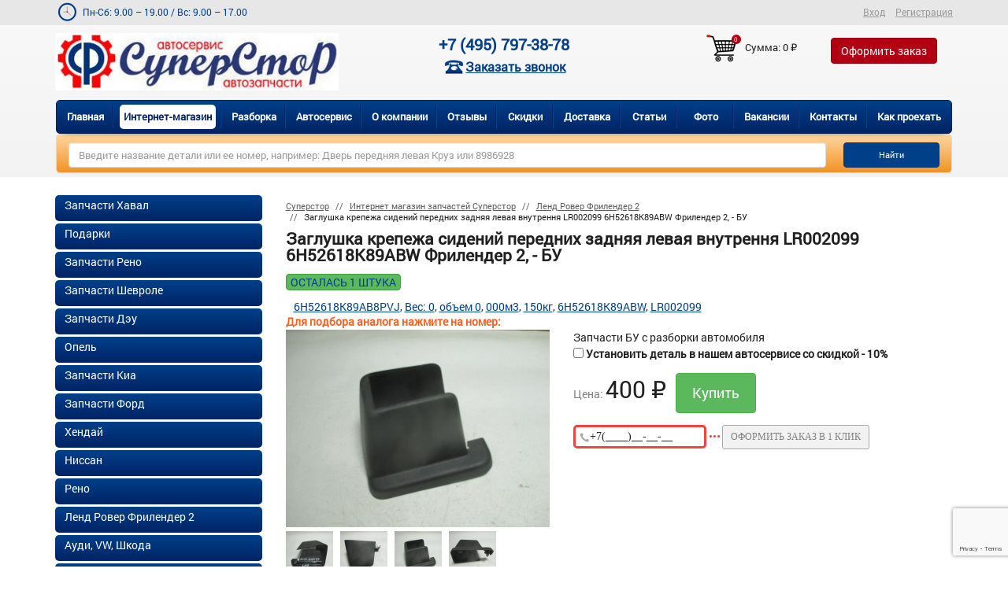

--- FILE ---
content_type: text/html; charset=utf-8
request_url: https://superstor.ru/shop/zapchasti-lend-rover-frilender-2/zaglushka-krepega-sideniy-perednih-zadnyaya-levaya-vnutrennya-lr002099-frilender-2-s-07g-bu/
body_size: 25169
content:
<!DOCTYPE html>
<html class="color_scheme_white font_size_16" lang="ru">

<head>
    <meta http-equiv="Content-Type" content="text/html; charset=utf-8"/>
    <meta http-equiv="X-UA-Compatible" content="IE=edge">
    <meta name="viewport" content="width=device-width, initial-scale=1" />
        <title>Заглушка крепежа сидений передних задняя левая внутрення LR002099 6H52618K89ABW Фрилендер 2, - БУ : купить, цена</title>
        <meta name="Keywords" content="" />
            <meta name="Description" content="Заглушка 6H52618K89ABW САЛАЗОК ПЕРЕДНЕГО ЛЕВОГО СИДЕНЬЯ ЗАДНЯЯ ЛЕВАЯ - крепежа сидений передних левая внутрення LR002099, 6H52618K89AB8PVJ Фрилендер 2 с 07г, - БУ.  Land Rover" />
        <meta name="yandex-verification" content='5676c65230baff27' />
    <meta name='wmail-verification' content='c5e4730c2ead61c7' />
    
    <link rel="icon" href="https://superstor.ru/favicon.ico" type="image/x-icon">
    <link rel="icon" href="https://superstor.ru/favicon.png" type="image/png">
                        <!-- rss -->
        <link rel="alternate" type="application/rss+xml" title="Суперстор" href="https://superstor.ru/blog/rss/">    
    <!--/home/bitrix/www/wa-data/public/shop/themes/default-->

    
    <meta property="og:type" content="og:product" />
<meta property="og:title" content="Заглушка крепежа сидений передних задняя левая внутрення LR002099 6H52618K89ABW Фрилендер 2, - БУ" />
<meta property="og:description" content="Заглушка 6H52618K89ABW САЛАЗОК ПЕРЕДНЕГО ЛЕВОГО СИДЕНЬЯ ЗАДНЯЯ ЛЕВАЯ - крепежа сидений передних левая внутрення LR002099, 6H52618K89AB8PVJ Фрилендер 2 с 07г, - БУ.  Land Rover" />
<meta property="og:image" content="https://superstor.ru/wa-data/public/shop/products/57/09/99990957/images/153259/99990957.750x0.jpg" />
<meta property="og:url" content="https://superstor.ru/shop/zapchasti-lend-rover-frilender-2/zaglushka-krepega-sideniy-perednih-zadnyaya-levaya-vnutrennya-lr002099-frilender-2-s-07g-bu/" />
<meta property="product:price:amount" content="400" />
<meta property="product:price:currency" content="RUB" />
<!-- Yandex.Metrika counter -->
<script type="text/javascript" >
   (function(m,e,t,r,i,k,a){m[i]=m[i]||function(){(m[i].a=m[i].a||[]).push(arguments)};
   m[i].l=1*new Date();k=e.createElement(t),a=e.getElementsByTagName(t)[0],k.async=1,k.src=r,a.parentNode.insertBefore(k,a)})
   (window, document, "script", "https://mc.yandex.ru/metrika/tag.js", "ym");

   ym(36144730, "init", {
        clickmap:true,
        trackLinks:true,
        accurateTrackBounce:true,
        webvisor:true,
        trackHash:true,
        ecommerce:"dataLayer"
   });
</script>
<noscript><div><img src="https://mc.yandex.ru/watch/36144730" style="position:absolute; left:-9999px;" alt="" /></div></noscript>
<!-- /Yandex.Metrika counter -->
<!-- Yandex.Metrika counter -->
<script type="text/javascript" >
   (function(m,e,t,r,i,k,a){m[i]=m[i]||function(){(m[i].a=m[i].a||[]).push(arguments)};
   m[i].l=1*new Date();k=e.createElement(t),a=e.getElementsByTagName(t)[0],k.async=1,k.src=r,a.parentNode.insertBefore(k,a)})
   (window, document, "script", "https://mc.yandex.ru/metrika/tag.js", "ym");

   ym(168046, "init", {
        clickmap:true,
        trackLinks:true,
        accurateTrackBounce:true,
        webvisor:true,
        trackHash:true,
        ecommerce:"dataLayer"
   });
</script>
<noscript><div><img src="https://mc.yandex.ru/watch/168046" style="position:absolute; left:-9999px;" alt="" /></div></noscript>
<!-- /Yandex.Metrika counter -->
<!-- Yandex.Metrika counter -->
<script type="text/javascript" >
   (function(m,e,t,r,i,k,a){m[i]=m[i]||function(){(m[i].a=m[i].a||[]).push(arguments)};
   m[i].l=1*new Date();k=e.createElement(t),a=e.getElementsByTagName(t)[0],k.async=1,k.src=r,a.parentNode.insertBefore(k,a)})
   (window, document, "script", "https://mc.yandex.ru/metrika/tag.js", "ym");

   ym(168046, "init", {
        clickmap:true,
        trackLinks:true,
        accurateTrackBounce:true,
        webvisor:true,
        trackHash:true,
        ecommerce:"dataLayer"
   });
</script>
<noscript><div><img src="https://mc.yandex.ru/watch/168046" style="position:absolute; left:-9999px;" alt="" /></div></noscript>
<!-- /Yandex.Metrika counter --><script async src="https://www.googletagmanager.com/gtag/js?id=UA-105004368-1"></script>
<script>
  window.dataLayer = window.dataLayer || [];
  function gtag(){dataLayer.push(arguments);}
  gtag('js', new Date());

  gtag('config', 'UA-105004368-1');
  
</script>
    
    
    

    <!-- HTML5 shim and Respond.js for IE8 support of HTML5 elements and media queries -->
    <!-- WARNING: Respond.js doesn't work if you view the page via file:// -->
    <!--[if lt IE 9]>
    <script src="https://oss.maxcdn.com/html5shiv/3.7.2/html5shiv.min.js?v1.0"></script>
    <script src="https://oss.maxcdn.com/respond/1.4.2/respond.min.js?v1.0"></script>
    <![endif]-->
    <!--[if lt IE 9]>
    <script>
        document.createElement('header');
        document.createElement('nav');
        document.createElement('section');
        document.createElement('article');
        document.createElement('aside');
        document.createElement('footer');
        document.createElement('figure');
        document.createElement('hgroup');
        document.createElement('menu');
    </script>
    <![endif]-->

    
    
    <link rel="stylesheet" type="text/css" href="/wa-data/public/site/slick/slick.css"/>
    <link rel="stylesheet" type="text/css" href="/wa-data/public/site/slick/slick-theme.css"/>
    
    
				
    <!--<link href="{$wa_theme_url}css/preload_styles.min.css?001" rel="stylesheet">-->
    <style>
        .container{margin-right:auto;margin-left:auto;padding-left:15px;padding-right:15px}.container:after{content:'';display:block;clear:both}
		@media (min-width:768px){.container{width:750px}}
		@media (min-width:992px){.container{width:970px}}
		@media (min-width:1200px){.container{width:1170px}}
		.container-fluid{margin-right:auto;margin-left:auto;padding-left:15px;padding-right:15px}
		.container-fluid:after{content:'';display:block;clear:both}.row{margin-left:-15px;margin-right:-15px}
		.row:after{content:'';display:block;clear:both}.col-lg-1,.col-lg-10,.col-lg-11,.col-lg-12,.col-lg-2,.col-lg-3,.col-lg-4,.col-lg-5,.col-lg-6,.col-lg-7,.col-lg-8,.col-lg-9,.col-md-1,.col-md-10,.col-md-11,.col-md-12,.col-md-2,.col-md-3,.col-md-4,.col-md-5,.col-md-6,.col-md-7,.col-md-8,.col-md-9,.col-sm-1,.col-sm-10,.col-sm-11,.col-sm-12,.col-sm-2,.col-sm-3,.col-sm-4,.col-sm-5,.col-sm-6,.col-sm-7,.col-sm-8,.col-sm-9,.col-xs-1,.col-xs-10,.col-xs-11,.col-xs-12,.col-xs-2,.col-xs-3,.col-xs-4,.col-xs-5,.col-xs-6,.col-xs-7,.col-xs-8,.col-xs-9{position:relative;min-height:1px;padding-left:15px;padding-right:15px}.col-xs-1,.col-xs-10,.col-xs-11,.col-xs-12,.col-xs-2,.col-xs-3,.col-xs-4,.col-xs-5,.col-xs-6,.col-xs-7,.col-xs-8,.col-xs-9{float:left}.col-xs-1{width:8.33333%}.col-xs-2{width:16.66667%}.col-xs-3{width:25%}.col-xs-4{width:33.33333%}.col-xs-5{width:41.66667%}.col-xs-6{width:50%}.col-xs-7{width:58.33333%}.col-xs-8{width:66.66667%}.col-xs-9{width:75%}.col-xs-10{width:83.33333%}.col-xs-11{width:91.66667%}.col-xs-12{width:100%}.col-xs-pull-0{right:auto}.col-xs-pull-1{right:8.33333%}.col-xs-pull-2{right:16.66667%}.col-xs-pull-3{right:25%}.col-xs-pull-4{right:33.33333%}.col-xs-pull-5{right:41.66667%}.col-xs-pull-6{right:50%}.col-xs-pull-7{right:58.33333%}.col-xs-pull-8{right:66.66667%}.col-xs-pull-9{right:75%}.col-xs-pull-10{right:83.33333%}.col-xs-pull-11{right:91.66667%}.col-xs-pull-12{right:100%}.col-xs-push-0{left:auto}.col-xs-push-1{left:8.33333%}.col-xs-push-2{left:16.66667%}.col-xs-push-3{left:25%}.col-xs-push-4{left:33.33333%}.col-xs-push-5{left:41.66667%}.col-xs-push-6{left:50%}.col-xs-push-7{left:58.33333%}.col-xs-push-8{left:66.66667%}.col-xs-push-9{left:75%}.col-xs-push-10{left:83.33333%}.col-xs-push-11{left:91.66667%}.col-xs-push-12{left:100%}.col-xs-offset-0{margin-left:0}.col-xs-offset-1{margin-left:8.33333%}.col-xs-offset-2{margin-left:16.66667%}.col-xs-offset-3{margin-left:25%}.col-xs-offset-4{margin-left:33.33333%}.col-xs-offset-5{margin-left:41.66667%}.col-xs-offset-6{margin-left:50%}.col-xs-offset-7{margin-left:58.33333%}.col-xs-offset-8{margin-left:66.66667%}.col-xs-offset-9{margin-left:75%}.col-xs-offset-10{margin-left:83.33333%}.col-xs-offset-11{margin-left:91.66667%}.col-xs-offset-12{margin-left:100%}
		@media (min-width:768px){.col-sm-1,.col-sm-10,.col-sm-11,.col-sm-12,.col-sm-2,.col-sm-3,.col-sm-4,.col-sm-5,.col-sm-6,.col-sm-7,.col-sm-8,.col-sm-9{float:left}.col-sm-1{width:8.33333%}.col-sm-2{width:16.66667%}.col-sm-3{width:25%}.col-sm-4{width:33.33333%}.col-sm-5{width:41.66667%}.col-sm-6{width:50%}.col-sm-7{width:58.33333%}.col-sm-8{width:66.66667%}.col-sm-9{width:75%}.col-sm-10{width:83.33333%}.col-sm-11{width:91.66667%}.col-sm-12{width:100%}.col-sm-pull-0{right:auto}.col-sm-pull-1{right:8.33333%}.col-sm-pull-2{right:16.66667%}.col-sm-pull-3{right:25%}.col-sm-pull-4{right:33.33333%}.col-sm-pull-5{right:41.66667%}.col-sm-pull-6{right:50%}.col-sm-pull-7{right:58.33333%}.col-sm-pull-8{right:66.66667%}.col-sm-pull-9{right:75%}.col-sm-pull-10{right:83.33333%}.col-sm-pull-11{right:91.66667%}.col-sm-pull-12{right:100%}.col-sm-push-0{left:auto}.col-sm-push-1{left:8.33333%}.col-sm-push-2{left:16.66667%}.col-sm-push-3{left:25%}.col-sm-push-4{left:33.33333%}.col-sm-push-5{left:41.66667%}.col-sm-push-6{left:50%}.col-sm-push-7{left:58.33333%}.col-sm-push-8{left:66.66667%}.col-sm-push-9{left:75%}.col-sm-push-10{left:83.33333%}.col-sm-push-11{left:91.66667%}.col-sm-push-12{left:100%}.col-sm-offset-0{margin-left:0}.col-sm-offset-1{margin-left:8.33333%}.col-sm-offset-2{margin-left:16.66667%}.col-sm-offset-3{margin-left:25%}.col-sm-offset-4{margin-left:33.33333%}.col-sm-offset-5{margin-left:41.66667%}.col-sm-offset-6{margin-left:50%}.col-sm-offset-7{margin-left:58.33333%}.col-sm-offset-8{margin-left:66.66667%}.col-sm-offset-9{margin-left:75%}.col-sm-offset-10{margin-left:83.33333%}.col-sm-offset-11{margin-left:91.66667%}.col-sm-offset-12{margin-left:100%}}@media (min-width:992px){.col-md-1,.col-md-10,.col-md-11,.col-md-12,.col-md-2,.col-md-3,.col-md-4,.col-md-5,.col-md-6,.col-md-7,.col-md-8,.col-md-9{float:left}.col-md-1{width:8.33333%}.col-md-2{width:16.66667%}.col-md-3{width:25%}.col-md-4{width:33.33333%}.col-md-5{width:41.66667%}.col-md-6{width:50%}.col-md-7{width:58.33333%}.col-md-8{width:66.66667%}.col-md-9{width:75%}.col-md-10{width:83.33333%}.col-md-11{width:91.66667%}.col-md-12{width:100%}.col-md-pull-0{right:auto}.col-md-pull-1{right:8.33333%}.col-md-pull-2{right:16.66667%}.col-md-pull-3{right:25%}.col-md-pull-4{right:33.33333%}.col-md-pull-5{right:41.66667%}.col-md-pull-6{right:50%}.col-md-pull-7{right:58.33333%}.col-md-pull-8{right:66.66667%}.col-md-pull-9{right:75%}.col-md-pull-10{right:83.33333%}.col-md-pull-11{right:91.66667%}.col-md-pull-12{right:100%}.col-md-push-0{left:auto}.col-md-push-1{left:8.33333%}.col-md-push-2{left:16.66667%}.col-md-push-3{left:25%}.col-md-push-4{left:33.33333%}.col-md-push-5{left:41.66667%}.col-md-push-6{left:50%}.col-md-push-7{left:58.33333%}.col-md-push-8{left:66.66667%}.col-md-push-9{left:75%}.col-md-push-10{left:83.33333%}.col-md-push-11{left:91.66667%}.col-md-push-12{left:100%}.col-md-offset-0{margin-left:0}.col-md-offset-1{margin-left:8.33333%}.col-md-offset-2{margin-left:16.66667%}.col-md-offset-3{margin-left:25%}.col-md-offset-4{margin-left:33.33333%}.col-md-offset-5{margin-left:41.66667%}.col-md-offset-6{margin-left:50%}.col-md-offset-7{margin-left:58.33333%}.col-md-offset-8{margin-left:66.66667%}.col-md-offset-9{margin-left:75%}.col-md-offset-10{margin-left:83.33333%}.col-md-offset-11{margin-left:91.66667%}.col-md-offset-12{margin-left:100%}}@media (min-width:1200px){.col-lg-1,.col-lg-10,.col-lg-11,.col-lg-12,.col-lg-2,.col-lg-3,.col-lg-4,.col-lg-5,.col-lg-6,.col-lg-7,.col-lg-8,.col-lg-9{float:left}.col-lg-1{width:8.33333%}.col-lg-2{width:16.66667%}.col-lg-3{width:25%}.col-lg-4{width:33.33333%}.col-lg-5{width:41.66667%}.col-lg-6{width:50%}.col-lg-7{width:58.33333%}.col-lg-8{width:66.66667%}.col-lg-9{width:75%}.col-lg-10{width:83.33333%}.col-lg-11{width:91.66667%}.col-lg-12{width:100%}.col-lg-pull-0{right:auto}.col-lg-pull-1{right:8.33333%}.col-lg-pull-2{right:16.66667%}.col-lg-pull-3{right:25%}.col-lg-pull-4{right:33.33333%}.col-lg-pull-5{right:41.66667%}.col-lg-pull-6{right:50%}.col-lg-pull-7{right:58.33333%}.col-lg-pull-8{right:66.66667%}.col-lg-pull-9{right:75%}.col-lg-pull-10{right:83.33333%}.col-lg-pull-11{right:91.66667%}.col-lg-pull-12{right:100%}.col-lg-push-0{left:auto}.col-lg-push-1{left:8.33333%}.col-lg-push-2{left:16.66667%}.col-lg-push-3{left:25%}.col-lg-push-4{left:33.33333%}.col-lg-push-5{left:41.66667%}.col-lg-push-6{left:50%}.col-lg-push-7{left:58.33333%}.col-lg-push-8{left:66.66667%}.col-lg-push-9{left:75%}.col-lg-push-10{left:83.33333%}.col-lg-push-11{left:91.66667%}.col-lg-push-12{left:100%}.col-lg-offset-0{margin-left:0}.col-lg-offset-1{margin-left:8.33333%}.col-lg-offset-2{margin-left:16.66667%}.col-lg-offset-3{margin-left:25%}.col-lg-offset-4{margin-left:33.33333%}.col-lg-offset-5{margin-left:41.66667%}.col-lg-offset-6{margin-left:50%}.col-lg-offset-7{margin-left:58.33333%}.col-lg-offset-8{margin-left:66.66667%}.col-lg-offset-9{margin-left:75%}.col-lg-offset-10{margin-left:83.33333%}.col-lg-offset-11{margin-left:91.66667%}.col-lg-offset-12{margin-left:100%}}.btn{display:inline-block;margin-bottom:0;font-weight:400;text-align:center;vertical-align:middle;touch-action:manipulation;cursor:pointer;background-image:none;border:1px solid transparent;white-space:nowrap;padding:6px 12px;font-size:14px;line-height:1.42857;border-radius:4px;-webkit-user-select:none;-moz-user-select:none;-ms-user-select:none;user-select:none}.btn.active.focus,.btn.active:focus,.btn.focus,.btn:active.focus,.btn:active:focus,.btn:focus{outline:thin dotted;outline:5px auto -webkit-focus-ring-color;outline-offset:-2px}.btn.focus,.btn:focus,.btn:hover{background:#004088;color:#fff;text-decoration:none}.btn.active,.btn:active{outline:0;background-image:none;-webkit-box-shadow:inset 0 3px 5px rgba(0,0,0,.125);box-shadow:inset 0 3px 5px rgba(0,0,0,.125)}.btn.disabled,.btn[disabled],fieldset[disabled] .btn{cursor:not-allowed;pointer-events:none;opacity:.65;-webkit-box-shadow:none;box-shadow:none}.btn-default{color:#fff;background-color:#000;border-color:#202020}.btn-default.active,.btn-default.focus,.btn-default:active,.btn-default:focus,.btn-default:hover,.open>.btn-default.dropdown-toggle{color:#fff;background-color:#000;border-color:#000}.btn-default.active,.btn-default:active,.open>.btn-default.dropdown-toggle{background-image:none}.btn-default.disabled,.btn-default.disabled.active,.btn-default.disabled.focus,.btn-default.disabled:active,.btn-default.disabled:focus,.btn-default.disabled:hover,.btn-default[disabled],.btn-default[disabled].active,.btn-default[disabled].focus,.btn-default[disabled]:active,.btn-default[disabled]:focus,.btn-default[disabled]:hover,fieldset[disabled] .btn-default,fieldset[disabled] .btn-default.active,fieldset[disabled] .btn-default.focus,fieldset[disabled] .btn-default:active,fieldset[disabled] .btn-default:focus,fieldset[disabled] .btn-default:hover{background-color:#000;border-color:#202020}.btn-default .badge{color:#000;background-color:#fff}.btn-primary{color:#fff;background-color:#004088;border-color:#00346f}.btn-primary.active,.btn-primary.focus,.btn-primary:active,.btn-primary:focus,.btn-primary:hover,.open>.btn-primary.dropdown-toggle{color:#fff;background-color:#002855;border-color:#00234b}.btn-primary.active,.btn-primary:active,.open>.btn-primary.dropdown-toggle{background-image:none}.btn-primary.disabled,.btn-primary.disabled.active,.btn-primary.disabled.focus,.btn-primary.disabled:active,.btn-primary.disabled:focus,.btn-primary.disabled:hover,.btn-primary[disabled],.btn-primary[disabled].active,.btn-primary[disabled].focus,.btn-primary[disabled]:active,.btn-primary[disabled]:focus,.btn-primary[disabled]:hover,fieldset[disabled] .btn-primary,fieldset[disabled] .btn-primary.active,fieldset[disabled] .btn-primary.focus,fieldset[disabled] .btn-primary:active,fieldset[disabled] .btn-primary:focus,fieldset[disabled] .btn-primary:hover{background-color:#004088;border-color:#00346f}.btn-primary .badge{color:#004088;background-color:#fff}.btn-success{color:#fff;background-color:#5cb85c;border-color:#4cae4c}.btn-success.active,.btn-success.focus,.btn-success:active,.btn-success:focus,.btn-success:hover,.open>.btn-success.dropdown-toggle{color:#fff;background-color:#449d44;border-color:#419641}.btn-success.active,.btn-success:active,.open>.btn-success.dropdown-toggle{background-image:none}.btn-success.disabled,.btn-success.disabled.active,.btn-success.disabled.focus,.btn-success.disabled:active,.btn-success.disabled:focus,.btn-success.disabled:hover,.btn-success[disabled],.btn-success[disabled].active,.btn-success[disabled].focus,.btn-success[disabled]:active,.btn-success[disabled]:focus,.btn-success[disabled]:hover,fieldset[disabled] .btn-success,fieldset[disabled] .btn-success.active,fieldset[disabled] .btn-success.focus,fieldset[disabled] .btn-success:active,fieldset[disabled] .btn-success:focus,fieldset[disabled] .btn-success:hover{background-color:#5cb85c;border-color:#4cae4c}.btn-success .badge{color:#5cb85c;background-color:#fff}.btn-info{color:#fff;background-color:#919598;border-color:#84888c}.btn-info.active,.btn-info.focus,.btn-info:active,.btn-info:focus,.btn-info:hover,.open>.btn-info.dropdown-toggle{color:#fff;background-color:#777c7f;border-color:#72767a}.btn-info.active,.btn-info:active,.open>.btn-info.dropdown-toggle{background-image:none}.btn-info.disabled,.btn-info.disabled.active,.btn-info.disabled.focus,.btn-info.disabled:active,.btn-info.disabled:focus,.btn-info.disabled:hover,.btn-info[disabled],.btn-info[disabled].active,.btn-info[disabled].focus,.btn-info[disabled]:active,.btn-info[disabled]:focus,.btn-info[disabled]:hover,fieldset[disabled] .btn-info,fieldset[disabled] .btn-info.active,fieldset[disabled] .btn-info.focus,fieldset[disabled] .btn-info:active,fieldset[disabled] .btn-info:focus,fieldset[disabled] .btn-info:hover{background-color:#919598;border-color:#84888c}.btn-info .badge{color:#919598;background-color:#fff}.btn-warning{color:#fff;background-color:#fb0;border-color:#e6a800}.btn-warning.active,.btn-warning.focus,.btn-warning:active,.btn-warning:focus,.btn-warning:hover,.open>.btn-warning.dropdown-toggle{color:#fff;background-color:#cc9600;border-color:#c28e00}.btn-warning.active,.btn-warning:active,.open>.btn-warning.dropdown-toggle{background-image:none}.btn-warning.disabled,.btn-warning.disabled.active,.btn-warning.disabled.focus,.btn-warning.disabled:active,.btn-warning.disabled:focus,.btn-warning.disabled:hover,.btn-warning[disabled],.btn-warning[disabled].active,.btn-warning[disabled].focus,.btn-warning[disabled]:active,.btn-warning[disabled]:focus,.btn-warning[disabled]:hover,fieldset[disabled] .btn-warning,fieldset[disabled] .btn-warning.active,fieldset[disabled] .btn-warning.focus,fieldset[disabled] .btn-warning:active,fieldset[disabled] .btn-warning:focus,fieldset[disabled] .btn-warning:hover{background-color:#fb0;border-color:#e6a800}.btn-warning .badge{color:#fb0;background-color:#fff}.btn-buy,.btn-danger{color:#fff;}.btn-buy.active,.btn-buy.focus,.btn-buy:active,.btn-buy:focus,.btn-buy:hover,.btn-danger.active,.btn-danger.focus,.btn-danger:active,.btn-danger:focus,.btn-danger:hover,.open>.btn-buy.dropdown-toggle,.open>.btn-danger.dropdown-toggle{color:#fff;background-color:#7e000d;border-color:#74000c}.btn-buy.active,.btn-buy:active,.btn-danger.active,.btn-danger:active,.open>.btn-buy.dropdown-toggle,.open>.btn-danger.dropdown-toggle{background-image:none}.btn-buy.disabled,.btn-buy.disabled.active,.btn-buy.disabled.focus,.btn-buy.disabled:active,.btn-buy.disabled:focus,.btn-buy.disabled:hover,.btn-buy[disabled],.btn-buy[disabled].active,.btn-buy[disabled].focus,.btn-buy[disabled]:active,.btn-buy[disabled]:focus,.btn-buy[disabled]:hover,.btn-danger.disabled,.btn-danger.disabled.active,.btn-danger.disabled.focus,.btn-danger.disabled:active,.btn-danger.disabled:focus,.btn-danger.disabled:hover,.btn-danger[disabled],.btn-danger[disabled].active,.btn-danger[disabled].focus,.btn-danger[disabled]:active,.btn-danger[disabled]:focus,.btn-danger[disabled]:hover,fieldset[disabled] .btn-buy,fieldset[disabled] .btn-buy.active,fieldset[disabled] .btn-buy.focus,fieldset[disabled] .btn-buy:active,fieldset[disabled] .btn-buy:focus,fieldset[disabled] .btn-buy:hover,fieldset[disabled] .btn-danger,fieldset[disabled] .btn-danger.active,fieldset[disabled] .btn-danger.focus,fieldset[disabled] .btn-danger:active,fieldset[disabled] .btn-danger:focus,fieldset[disabled] .btn-danger:hover{}.btn-buy .badge,.btn-danger .badge{color:#b10012;background-color:#fff}.btn-link{color:#004088;font-weight:400;border-radius:0}.btn-link,.btn-link.active,.btn-link:active,.btn-link[disabled],fieldset[disabled] .btn-link{background-color:transparent;-webkit-box-shadow:none;box-shadow:none}.btn-link,.btn-link:active,.btn-link:focus,.btn-link:hover{border-color:transparent}.btn-link:focus,.btn-link:hover{color:#001c3c;text-decoration:underline;background-color:transparent}.btn-link[disabled]:focus,.btn-link[disabled]:hover,fieldset[disabled] .btn-link:focus,fieldset[disabled] .btn-link:hover{color:#e7e7e7;text-decoration:none}.btn-lg{padding:10px 18px;font-size:18px;line-height:1.33333;border-radius:6px}.btn-sm{padding:5px 10px;font-size:12px;line-height:1.5;border-radius:3px}.btn-xs{padding:1px 5px;font-size:12px;line-height:1.5;border-radius:3px}.btn-block{display:block;width:100%}.btn-block+.btn-block{margin-top:5px}input[type=button].btn-block,input[type=reset].btn-block,input[type=submit].btn-block{width:100%}.breadcrumb{padding:0 0;margin-bottom:0;list-style:none;background-color:transparent;border-radius:4px;font-size:75%}.breadcrumb>li{display:inline-block}.breadcrumb>li+li:before{content:"// ";padding:0 5px;color:#5d5d5d}.breadcrumb>.active{color:#5d5d5d}fieldset{padding:0;margin:0;border:0;min-width:0}legend{display:block;width:100%;padding:0;margin-bottom:20px;font-size:21px;line-height:inherit;color:#4d4c4c;border:0;border-bottom:1px solid #e5e5e5}label{display:inline-block;max-width:100%;margin-bottom:5px;font-weight:700}input[type=search]{-webkit-box-sizing:border-box;-moz-box-sizing:border-box;box-sizing:border-box}input[type=checkbox],input[type=radio]{margin:4px 0 0;line-height:normal}input[type=file]{display:block}input[type=range]{display:block;width:100%}select[multiple],select[size]{height:auto}input[type=checkbox]:focus,input[type=file]:focus,input[type=radio]:focus{outline:thin dotted;outline:5px auto -webkit-focus-ring-color;outline-offset:-2px}output{display:block;padding-top:7px;font-size:14px;line-height:1.42857;color:#9c9a9a}.form-control{display:block;width:100%;height:34px;padding:6px 12px;font-size:14px;line-height:1.42857;color:#9c9a9a;background-color:#fff;background-image:none;border:1px solid #ccc;border-radius:4px;-webkit-box-shadow:inset 0 1px 1px rgba(0,0,0,.075);box-shadow:inset 0 1px 1px rgba(0,0,0,.075);-webkit-transition:border-color ease-in-out .15s,box-shadow ease-in-out .15s;-o-transition:border-color ease-in-out .15s,box-shadow ease-in-out .15s;transition:border-color ease-in-out .15s,box-shadow ease-in-out .15s}.form-control:focus{border-color:#004088;outline:0;-webkit-box-shadow:inset 0 1px 1px rgba(0,0,0,.075),0 0 8px rgba(0,64,136,.6);box-shadow:inset 0 1px 1px rgba(0,0,0,.075),0 0 8px rgba(0,64,136,.6)}.form-control[disabled],.form-control[readonly],fieldset[disabled] .form-control{cursor:not-allowed;background-color:#fff;opacity:1}textarea.form-control{height:auto}input[type=search]{-webkit-appearance:none}@media screen and (-webkit-min-device-pixel-ratio:0){input[type=date],input[type=datetime-local],input[type=month],input[type=time]{line-height:34px}.input-group-sm input[type=date],.input-group-sm input[type=datetime-local],.input-group-sm input[type=month],.input-group-sm input[type=time],input[type=date].input-sm,input[type=datetime-local].input-sm,input[type=month].input-sm,input[type=time].input-sm{line-height:30px}.input-group-lg input[type=date],.input-group-lg input[type=datetime-local],.input-group-lg input[type=month],.input-group-lg input[type=time],input[type=date].input-lg,input[type=datetime-local].input-lg,input[type=month].input-lg,input[type=time].input-lg{line-height:46px}}.form-group{margin-bottom:15px}.checkbox,.radio{position:relative;display:block;margin-top:10px;margin-bottom:10px}.checkbox label,.radio label{min-height:20px;padding-left:20px;margin-bottom:0;font-weight:400;cursor:pointer}.checkbox input[type=checkbox],.checkbox-inline input[type=checkbox],.radio input[type=radio],.radio-inline input[type=radio]{position:absolute;margin-left:-20px}.checkbox+.checkbox,.radio+.radio{margin-top:-5px}.checkbox-inline,.radio-inline{display:inline-block;padding-left:20px;margin-bottom:0;vertical-align:middle;font-weight:400;cursor:pointer}.checkbox-inline+.checkbox-inline,.radio-inline+.radio-inline{margin-top:0;margin-left:10px}fieldset[disabled] input[type=checkbox],fieldset[disabled] input[type=radio],input[type=checkbox].disabled,input[type=checkbox][disabled],input[type=radio].disabled,input[type=radio][disabled]{cursor:not-allowed}.checkbox-inline.disabled,.radio-inline.disabled,fieldset[disabled] .checkbox-inline,fieldset[disabled] .radio-inline{cursor:not-allowed}.checkbox.disabled label,.radio.disabled label,fieldset[disabled] .checkbox label,fieldset[disabled] .radio label{cursor:not-allowed}.form-control-static{padding-top:7px;padding-bottom:7px;margin-bottom:0}.form-control-static.input-lg,.form-control-static.input-sm{padding-left:0;padding-right:0}.input-sm{height:30px;padding:5px 10px;font-size:12px;line-height:1.5;border-radius:3px}select.input-sm{height:30px;line-height:30px}select[multiple].input-sm,textarea.input-sm{height:auto}.form-group-sm .form-control{height:30px;padding:5px 10px;font-size:12px;line-height:1.5;border-radius:3px}.form-group-sm select.form-control{height:30px;line-height:30px}.form-group-sm select[multiple].form-control,.form-group-sm textarea.form-control{height:auto}.form-group-sm .form-control-static{height:30px;padding:5px 10px;font-size:12px;line-height:1.5}.input-lg{height:46px;padding:10px 18px;font-size:18px;line-height:1.33333;border-radius:6px}select.input-lg{height:46px;line-height:46px}select[multiple].input-lg,textarea.input-lg{height:auto}.form-group-lg .form-control{height:46px;padding:10px 18px;font-size:18px;line-height:1.33333;border-radius:6px}.form-group-lg select.form-control{height:46px;line-height:46px}.form-group-lg select[multiple].form-control,.form-group-lg textarea.form-control{height:auto}.form-group-lg .form-control-static{height:46px;padding:10px 18px;font-size:18px;line-height:1.33333}.has-feedback{position:relative}.has-feedback .form-control{padding-right:42.5px}.form-control-feedback{position:absolute;top:0;right:0;z-index:2;display:block;width:34px;height:34px;line-height:34px;text-align:center;pointer-events:none}.input-lg+.form-control-feedback{width:46px;height:46px;line-height:46px}.input-sm+.form-control-feedback{width:30px;height:30px;line-height:30px}.has-success .checkbox,.has-success .checkbox-inline,.has-success .control-label,.has-success .help-block,.has-success .radio,.has-success .radio-inline,.has-success.checkbox label,.has-success.checkbox-inline label,.has-success.radio label,.has-success.radio-inline label{color:#3c763d}.has-success .form-control{border-color:#3c763d;-webkit-box-shadow:inset 0 1px 1px rgba(0,0,0,.075);box-shadow:inset 0 1px 1px rgba(0,0,0,.075)}.has-success .form-control:focus{border-color:#2b542c;-webkit-box-shadow:inset 0 1px 1px rgba(0,0,0,.075),0 0 6px #67b168;box-shadow:inset 0 1px 1px rgba(0,0,0,.075),0 0 6px #67b168}.has-success .input-group-addon{color:#3c763d;border-color:#3c763d;background-color:#dff0d8}.has-success .form-control-feedback{color:#3c763d}.has-warning .checkbox,.has-warning .checkbox-inline,.has-warning .control-label,.has-warning .help-block,.has-warning .radio,.has-warning .radio-inline,.has-warning.checkbox label,.has-warning.checkbox-inline label,.has-warning.radio label,.has-warning.radio-inline label{color:#8a6d3b}.has-warning .form-control{border-color:#8a6d3b;-webkit-box-shadow:inset 0 1px 1px rgba(0,0,0,.075);box-shadow:inset 0 1px 1px rgba(0,0,0,.075)}.has-warning .form-control:focus{border-color:#66512c;-webkit-box-shadow:inset 0 1px 1px rgba(0,0,0,.075),0 0 6px #c0a16b;box-shadow:inset 0 1px 1px rgba(0,0,0,.075),0 0 6px #c0a16b}.has-warning .input-group-addon{color:#8a6d3b;border-color:#8a6d3b;background-color:#fcf8e3}.has-warning .form-control-feedback{color:#8a6d3b}.has-error .checkbox,.has-error .checkbox-inline,.has-error .control-label,.has-error .help-block,.has-error .radio,.has-error .radio-inline,.has-error.checkbox label,.has-error.checkbox-inline label,.has-error.radio label,.has-error.radio-inline label{color:#a94442}.has-error .form-control{border-color:#a94442;-webkit-box-shadow:inset 0 1px 1px rgba(0,0,0,.075);box-shadow:inset 0 1px 1px rgba(0,0,0,.075)}.has-error .form-control:focus{border-color:#843534;-webkit-box-shadow:inset 0 1px 1px rgba(0,0,0,.075),0 0 6px #ce8483;box-shadow:inset 0 1px 1px rgba(0,0,0,.075),0 0 6px #ce8483}.has-error .input-group-addon{color:#a94442;border-color:#a94442;background-color:#f2dede}.has-error .form-control-feedback{color:#a94442}.has-feedback label~.form-control-feedback{top:25px}.has-feedback label.sr-only~.form-control-feedback{top:0}.help-block{display:block;margin-top:5px;margin-bottom:10px;color:#8d8c8c}
		@media (min-width:768px){.form-inline .form-group{display:inline-block;margin-bottom:0;vertical-align:middle}.form-inline .form-control{display:inline-block;width:auto;vertical-align:middle}.form-inline .form-control-static{display:inline-block}.form-inline .input-group{display:inline-table;vertical-align:middle}.form-inline .input-group .form-control,.form-inline .input-group .input-group-addon,.form-inline .input-group .input-group-btn{width:auto}.form-inline .input-group>.form-control{width:100%}.form-inline .control-label{margin-bottom:0;vertical-align:middle}.form-inline .checkbox,.form-inline .radio{display:inline-block;margin-top:0;margin-bottom:0;vertical-align:middle}.form-inline .checkbox label,.form-inline .radio label{padding-left:0}.form-inline .checkbox input[type=checkbox],.form-inline .radio input[type=radio]{position:relative;margin-left:0}.form-inline .has-feedback .form-control-feedback{top:0}}.form-horizontal .checkbox,.form-horizontal .checkbox-inline,.form-horizontal .radio,.form-horizontal .radio-inline{margin-top:0;margin-bottom:0;padding-top:7px}.form-horizontal .checkbox,.form-horizontal .radio{min-height:27px}.form-horizontal .form-group{margin-left:-15px;margin-right:-15px}.form-horizontal .form-group:after{content:'';display:block;clear:both}
		@media (min-width:768px){.form-horizontal .control-label{text-align:right;margin-bottom:0;padding-top:7px}}.form-horizontal .has-feedback .form-control-feedback{right:15px}
		@media (min-width:768px){.form-horizontal .form-group-lg .control-label{padding-top:14.33333px}}@media (min-width:768px){.form-horizontal .form-group-sm .control-label{padding-top:6px}}.navbar{position:relative;min-height:100px;margin-bottom:0;border:1px solid transparent}.navbar:after{content:'';display:block;clear:both}
		@media (min-width:768px){.navbar{border-radius:0}}.navbar-header:after{content:'';display:block;clear:both}@media (min-width:768px){.navbar-header{float:left}}.navbar-collapse{overflow-x:visible;padding-right:0;padding-left:0;border-top:1px solid transparent;box-shadow:inset 0 1px 0 rgba(255,255,255,.1);-webkit-overflow-scrolling:touch}.navbar-collapse:after{content:'';display:block;clear:both}.navbar-collapse.in{overflow-y:auto}
		@media (min-width:768px){.navbar-collapse{width:auto;border-top:0;box-shadow:none}.navbar-collapse.collapse{display:block!important;visibility:visible!important;height:auto!important;padding-bottom:0;overflow:visible!important}.navbar-collapse.in{overflow-y:visible}.navbar-fixed-bottom .navbar-collapse,.navbar-fixed-top .navbar-collapse,.navbar-static-top .navbar-collapse{padding-left:0;padding-right:0}}.navbar-fixed-bottom .navbar-collapse,.navbar-fixed-top .navbar-collapse{max-height:340px}@media (max-device-width:480px) and (orientation:landscape){.navbar-fixed-bottom .navbar-collapse,.navbar-fixed-top .navbar-collapse{max-height:200px}}.container-fluid>.navbar-collapse,.container-fluid>.navbar-header,.container>.navbar-collapse,.container>.navbar-header{margin-right:0;margin-left:0}
		@media (min-width:768px){.container-fluid>.navbar-collapse,.container-fluid>.navbar-header,.container>.navbar-collapse,.container>.navbar-header{margin-right:0;margin-left:0}}.navbar-static-top{z-index:1000;border-width:0 0 1px}
		@media (min-width:768px){.navbar-static-top{border-radius:0}}.navbar-fixed-bottom,.navbar-fixed-top{position:fixed;right:0;left:0;z-index:1030}
		@media (min-width:768px){.navbar-fixed-bottom,.navbar-fixed-top{border-radius:0}}.navbar-fixed-top{top:0;border-width:0 0 1px}.navbar-fixed-bottom{bottom:0;margin-bottom:0;border-width:1px 0 0}.navbar-brand{float:left;padding:0 0;font-size:18px;line-height:20px;height:100px}.navbar-brand:focus,.navbar-brand:hover{text-decoration:none}.navbar-brand>img{display:block}
		@media (min-width:768px){.navbar>.container .navbar-brand,.navbar>.container-fluid .navbar-brand{margin-left:0}}.navbar-toggle{position:relative;float:right;margin-right:0;padding:9px 10px;margin-top:33px;margin-bottom:33px;background-color:transparent;background-image:none;border:1px solid transparent;border-radius:4px}.navbar-toggle:focus{outline:0}.navbar-toggle .icon-bar{display:block;width:22px;height:2px;border-radius:1px}.navbar-toggle .icon-bar+.icon-bar{margin-top:4px}
		@media (min-width:768px){.navbar-toggle{display:none}}.navbar-nav{margin:0 0}.navbar-nav>li>a{padding-top:10px;padding-bottom:10px;line-height:20px}@media (max-width:767px){.navbar-nav .open .dropdown-menu{position:static;float:none;width:auto;margin-top:0;background-color:transparent;border:0;box-shadow:none}.navbar-nav .open .dropdown-menu .dropdown-header,.navbar-nav .open .dropdown-menu>li>a{padding:5px 15px 5px 25px}.navbar-nav .open .dropdown-menu>li>a{line-height:20px}.navbar-nav .open .dropdown-menu>li>a:focus,.navbar-nav .open .dropdown-menu>li>a:hover{background-image:none}}
		@media (min-width:768px){.navbar-nav{float:left;margin:0}.navbar-nav>li{float:left}.navbar-nav>li>a{padding-top:0;padding-bottom:0}}.navbar-form{margin-left:0;margin-right:0;padding:10px 0;border-top:1px solid transparent;border-bottom:1px solid transparent;-webkit-box-shadow:inset 0 1px 0 rgba(255,255,255,.1),0 1px 0 rgba(255,255,255,.1);box-shadow:inset 0 1px 0 rgba(255,255,255,.1),0 1px 0 rgba(255,255,255,.1);margin-top:0px;margin-bottom:0px}
		@media (min-width:768px){.navbar-form .form-group{display:inline-block;margin-bottom:0;vertical-align:middle}.navbar-form .form-control{display:inline-block;width:auto;vertical-align:middle}.navbar-form .form-control-static{display:inline-block}.navbar-form .input-group{display:inline-table;vertical-align:middle}.navbar-form .input-group .form-control,.navbar-form .input-group .input-group-addon,.navbar-form .input-group .input-group-btn{width:auto}.navbar-form .input-group>.form-control{width:100%}.navbar-form .control-label{margin-bottom:0;vertical-align:middle}.navbar-form .checkbox,.navbar-form .radio{display:inline-block;margin-top:0;margin-bottom:0;vertical-align:middle}.navbar-form .checkbox label,.navbar-form .radio label{padding-left:0}.navbar-form .checkbox input[type=checkbox],.navbar-form .radio input[type=radio]{position:relative;margin-left:0}.navbar-form .has-feedback .form-control-feedback{top:0}}@media (max-width:767px){.navbar-form .form-group{margin-bottom:5px}.navbar-form .form-group:last-child{margin-bottom:0}}
		@media (min-width:768px){.navbar-form{width:auto;border:0;margin-left:0;margin-right:0;padding-top:0;padding-bottom:0;-webkit-box-shadow:none;box-shadow:none}}.navbar-nav>li>.dropdown-menu{margin-top:0;border-top-right-radius:0;border-top-left-radius:0}.navbar-fixed-bottom .navbar-nav>li>.dropdown-menu{margin-bottom:0;border-top-right-radius:0;border-top-left-radius:0;border-bottom-right-radius:0;border-bottom-left-radius:0}.navbar-btn{margin-top:33px;margin-bottom:33px}.navbar-btn.btn-sm{margin-top:35px;margin-bottom:35px}.navbar-btn.btn-xs{margin-top:39px;margin-bottom:39px}.navbar-text{margin-top:40px;margin-bottom:40px}
		@media (min-width:768px){.navbar-text{float:left;margin-left:0;margin-right:0}}@media (min-width:768px){.navbar-left{float:left!important}.navbar-right{float:right!important;margin-right:0}.navbar-right~.navbar-right{margin-right:0}}.navbar-default{background-color:transparent;border-color:transparent}.navbar-default .navbar-brand{color:#777}.navbar-default .navbar-brand:focus,.navbar-default .navbar-brand:hover{color:#5e5e5e;background-color:transparent}.navbar-default .navbar-text{color:#777}.navbar-default .navbar-nav>li>a{color:#777}.navbar-default .navbar-nav>li>a:focus,.navbar-default .navbar-nav>li>a:hover{color:#333;background-color:transparent}.navbar-default .navbar-nav>.active>a,.navbar-default .navbar-nav>.active>a:focus,.navbar-default .navbar-nav>.active>a:hover{color:#555;background-color:transparent}.navbar-default .navbar-nav>.disabled>a,.navbar-default .navbar-nav>.disabled>a:focus,.navbar-default .navbar-nav>.disabled>a:hover{color:#ccc;background-color:transparent}.navbar-default .navbar-toggle{border-color:#ddd}.navbar-default .navbar-toggle:focus,.navbar-default .navbar-toggle:hover{background-color:#ddd}.navbar-default .navbar-toggle .icon-bar{background-color:#888}.navbar-default .navbar-collapse,.navbar-default .navbar-form{border-color:transparent}.navbar-default .navbar-nav>.open>a,.navbar-default .navbar-nav>.open>a:focus,.navbar-default .navbar-nav>.open>a:hover{background-color:transparent;color:#555}@media (max-width:767px){.navbar-default .navbar-nav .open .dropdown-menu>li>a{color:#777}.navbar-default .navbar-nav .open .dropdown-menu>li>a:focus,.navbar-default .navbar-nav .open .dropdown-menu>li>a:hover{color:#333;background-color:transparent}.navbar-default .navbar-nav .open .dropdown-menu>.active>a,.navbar-default .navbar-nav .open .dropdown-menu>.active>a:focus,.navbar-default .navbar-nav .open .dropdown-menu>.active>a:hover{color:#555;background-color:transparent}.navbar-default .navbar-nav .open .dropdown-menu>.disabled>a,.navbar-default .navbar-nav .open .dropdown-menu>.disabled>a:focus,.navbar-default .navbar-nav .open .dropdown-menu>.disabled>a:hover{color:#ccc;background-color:transparent}}.navbar-default .navbar-link{color:#777}.navbar-default .navbar-link:hover{color:#333}.navbar-default .btn-link{color:#777}.navbar-default .btn-link:focus,.navbar-default .btn-link:hover{color:#333}.navbar-default .btn-link[disabled]:focus,.navbar-default .btn-link[disabled]:hover,fieldset[disabled] .navbar-default .btn-link:focus,fieldset[disabled] .navbar-default .btn-link:hover{color:#ccc}.navbar-inverse{background-color:#222;border-color:#090909}.navbar-inverse .navbar-brand{color:#fff}.navbar-inverse .navbar-brand:focus,.navbar-inverse .navbar-brand:hover{color:#fff;background-color:transparent}.navbar-inverse .navbar-text{color:#fff}.navbar-inverse .navbar-nav>li>a{color:#fff}.navbar-inverse .navbar-nav>li>a:focus,.navbar-inverse .navbar-nav>li>a:hover{color:#fff;background-color:transparent}.navbar-inverse .navbar-nav>.active>a,.navbar-inverse .navbar-nav>.active>a:focus,.navbar-inverse .navbar-nav>.active>a:hover{color:#fff;background-color:#090909}.navbar-inverse .navbar-nav>.disabled>a,.navbar-inverse .navbar-nav>.disabled>a:focus,.navbar-inverse .navbar-nav>.disabled>a:hover{color:#444;background-color:transparent}.navbar-inverse .navbar-toggle{border-color:#333}.navbar-inverse .navbar-toggle:focus,.navbar-inverse .navbar-toggle:hover{background-color:#333}.navbar-inverse .navbar-toggle .icon-bar{background-color:#fff}.navbar-inverse .navbar-collapse,.navbar-inverse .navbar-form{border-color:#101010}.navbar-inverse .navbar-nav>.open>a,.navbar-inverse .navbar-nav>.open>a:focus,.navbar-inverse .navbar-nav>.open>a:hover{background-color:#090909;color:#fff}@media (max-width:767px){.navbar-inverse .navbar-nav .open .dropdown-menu>.dropdown-header{border-color:#090909}.navbar-inverse .navbar-nav .open .dropdown-menu .divider{background-color:#090909}.navbar-inverse .navbar-nav .open .dropdown-menu>li>a{color:#fff}.navbar-inverse .navbar-nav .open .dropdown-menu>li>a:focus,.navbar-inverse .navbar-nav .open .dropdown-menu>li>a:hover{color:#fff;background-color:transparent}.navbar-inverse .navbar-nav .open .dropdown-menu>.active>a,.navbar-inverse .navbar-nav .open .dropdown-menu>.active>a:focus,.navbar-inverse .navbar-nav .open .dropdown-menu>.active>a:hover{color:#fff;background-color:#090909}.navbar-inverse .navbar-nav .open .dropdown-menu>.disabled>a,.navbar-inverse .navbar-nav .open .dropdown-menu>.disabled>a:focus,.navbar-inverse .navbar-nav .open .dropdown-menu>.disabled>a:hover{color:#444;background-color:transparent}}.navbar-inverse .navbar-link{color:#fff}.navbar-inverse .navbar-link:hover{color:#fff}.navbar-inverse .btn-link{color:#fff}.navbar-inverse .btn-link:focus,.navbar-inverse .btn-link:hover{color:#fff}.navbar-inverse .btn-link[disabled]:focus,.navbar-inverse .btn-link[disabled]:hover,fieldset[disabled] .navbar-inverse .btn-link:focus,fieldset[disabled] .navbar-inverse .btn-link:hover{color:#444}html{z-index:1;min-height:100%;background-image:-webkit-linear-gradient(top,#f9f9f9 0,#c6c6c6 100%);background-image:-o-linear-gradient(top,#f9f9f9 0,#c6c6c6 100%);background-image:linear-gradient(to bottom,#f9f9f9 0,#c6c6c6 100%);background-repeat:repeat-x}*,:focus,:hover{outline:0}*{-webkit-box-sizing:border-box;-moz-box-sizing:border-box;box-sizing:border-box}/*@font-face{font-family:Roboto;src:url(../fonts/Roboto-Regular.eot?v=1);src:url(../fonts/Roboto-Regular.eot?#iefix) format("embedded-opentype"),url(../fonts/Roboto-Regular.woff?v=1) format("woff"),url(../fonts/Roboto-Regular.ttf?v=1) format("truetype"),url(../fonts/Roboto-Regular.svg?v=1) format("svg");font-weight:400;font-style:normal}*/@font-face{font-family:Lobster;src:url(../fonts/LOBSTER.eot?v=1);src:url(../fonts/LOBSTER.eot?#iefix) format("embedded-opentype"),url(../fonts/LOBSTER.woff?v=1) format("woff"),url(../fonts/LOBSTER.ttf?v=1) format("truetype"),url(../fonts/LOBSTER.svg?v=1) format("svg");font-weight:400;font-style:normal}body{margin:0 auto;position:relative;background:0 0;font-size:14px;color:#202020;font-family:Roboto,Tahoma,Verdana,Arial,sans-serif;padding-bottom:500px}@media screen and (max-width:767px){body{font-size:12px}}@media screen and (max-width:767px){body{padding-bottom:0}}.print_head{display:none}a[href]{cursor:pointer;text-decoration:underline;color:#004088}a[href]:focus{outline:0}a[href]:hover{color:#fff}a[href].btn{color:#fff}.btn,.no-underline{text-decoration:none!important}.block_separator,.space{width:100%;clear:both}.block_separator{height:30px}.catalog-sub-links:after,.catalog-wrap .special-offers-block1 .buttons-wrap:after,.catalog-wrap .special-offers-block1 .catalog-item:after,.clearme:after{clear:both;content:'';display:block}.catalog-sub-links,.catalog-wrap .catalog-menu ul,.clear_indents{padding:0;margin:0}.btn{-webkit-transition:all .3s ease;-moz-transition:all .3s ease;-o-transition:all .3s ease;transition:all .3s ease}.btn:hover{color:#fff!important}::-moz-selection{background:#004088;color:#fff;text-shadow:none}::selection{background:#004088;color:#fff;text-shadow:none}h1,h2,h3,h4,h5,h6{color:#202020;font-family:Roboto,Tahoma,Verdana,Arial,sans-serif;font-weight:700}h1{font-size:200%;margin-top:40px;margin-bottom:5px;line-height:100%}h1:last-child{margin-bottom:0}h1 small{display:block;font-size:57%;color:inherit;letter-spacing:10px}h2{font-size:186%}h3{font-size:143%}.page-title h1{margin:0}.sprite_icon{display:-moz-inline-stack;display:inline-block;zoom:1;width:30px;height:30px;background-image:url(/wa-data/public/site/themes/default/img/sprite.png?v1.0);background-repeat:no-repeat}@media only screen and (-webkit-min-device-pixel-ratio:1.5),only screen and (min--moz-device-pixel-ratio:1.5),only screen and (-o-min-device-pixel-ratio:3 / 2),only screen and (min-resolution:144dpi){.sprite_icon{background-image:url(/wa-data/public/site/themes/default/img/sprite@2x.png?v1.0);background-size:300px 300px}}.sprite_icon.clock-icon{background-position:-240px 0}.sprite_icon.phone-icon{background-position:-270px 0}.sprite_icon.cart-icon{width:60px;height:60px;background-position:0 -60px}.sprite_icon.advantage-icon{width:90px;height:90px;background-position:-60px -60px}.sprite_icon.truck-icon{width:150px;height:90px;background-position:-150px -60px}.white{color:#fff}.red{color:#cd0000}.nowrap{white-space:nowrap}.btn-primary{color:#fff;background-color:#004088;border-color:#00346f}.btn-primary.active,.btn-primary.focus,.btn-primary:active,.btn-primary:focus,.btn-primary:hover,.open>.btn-primary.dropdown-toggle{color:#fff;background-color:#002855;border-color:#00234b}.btn-primary.active,.btn-primary:active,.open>.btn-primary.dropdown-toggle{background-image:none}.btn-primary.disabled,.btn-primary.disabled.active,.btn-primary.disabled.focus,.btn-primary.disabled:active,.btn-primary.disabled:focus,.btn-primary.disabled:hover,.btn-primary[disabled],.btn-primary[disabled].active,.btn-primary[disabled].focus,.btn-primary[disabled]:active,.btn-primary[disabled]:focus,.btn-primary[disabled]:hover,fieldset[disabled] .btn-primary,fieldset[disabled] .btn-primary.active,fieldset[disabled] .btn-primary.focus,fieldset[disabled] .btn-primary:active,fieldset[disabled] .btn-primary:focus,fieldset[disabled] .btn-primary:hover{background-color:#004088;border-color:#00346f}.btn-primary .badge{color:#004088;background-color:#fff}.form-inline[role=search] .form-group{width:88%;float:left}.form-inline[role=search] .form-group input{width:100%;height:25px;border:1px solid #919598;padding:2px 10px 4px;color:#919598;-moz-border-radius:0;-webkit-border-radius:0;border-radius:0;font-size:92.8%;line-height:13px}@media screen and (max-width:767px){.form-inline[role=search] .form-group input{height:35px}}@media screen and (min-width:992px) and (max-width:1199px){.form-inline[role=search] .form-group{width:86%}}@media screen and (min-width:451px) and (max-width:767px){.form-inline[role=search] .form-group{width:80%}}@media screen and (min-width:383.5px) and (max-width:450px){.form-inline[role=search] .form-group{width:76%}}@media screen and (max-width:383.5px){.form-inline[role=search] .form-group{width:86%}}.form-inline[role=search] .btn-icon{float:right;width:25px;height:25px;-moz-border-radius:50%;-webkit-border-radius:50%;border-radius:50%;text-align:center;vertical-align:middle;padding:0;position:relative;top:-1px;-webkit-transition:all .3s ease;-moz-transition:all .3s ease;-o-transition:all .3s ease;transition:all .3s ease}@media screen and (max-width:767px){.form-inline[role=search] .btn-icon{width:35px;height:35px}}.form-inline[role=search] .btn-icon:hover{background:#202020}@media screen and (max-width:767px){.col-xs-12{margin-top:10px;margin-bottom:10px}.col-xs-12:first-child{margin-top:0}.col-xs-12:last-child{margin-bottom:0}}.container{position:relative;margin-top:10px;margin-bottom:10px}.container:first-child{margin-top:0}.container:last-child{margin-bottom:0}body>header{background:#fff}.top-header-block{width:100%;height:32px;position:relative;background:#e7e7e7;font-size:85.7%}.top-header-block span{display:block;float:left;margin-left:5px}.top-header-block span:first-child{margin-left:0}.top-header-block .working-hours{line-height:30px;vertical-align:middle;height:30px}.top-header-block .lang-block{text-align:right;line-height:30px;vertical-align:middle;color:#9c9a9a}.top-header-block .lang-block a{color:#9c9a9a}.top-header-block .lang-block a.active{color:#4d4c4c;text-decoration:none;font-size:116%}.top-header-block .auth-block nav{width:100%;position:relative}.top-header-block .auth-block nav ul{margin:0;padding:0;list-style:none;width:100%;text-align:right}.top-header-block .auth-block nav ul li{display:-moz-inline-stack;display:inline-block;zoom:1;margin-left:10px}
		@media screen and (max-width:767px){.top-header-block{font-size:55%}}.header-info-block .logo-block{display:block;float:left;max-width:100%}@media screen and (max-width:767px){.header-info-block .logo-block{float:none;width:300px;position:relative;left:50%;margin-left:-150px}}.header-info-block .logo-block img{display:block;max-width:100%;height:auto}.header-info-block .header-phone a{display:block;}.header-info-block .header-phone a.phone-num{text-decoration:none;font-size:125%;line-height:16px;padding:10px 0}.header-info-block .header-phone a.callback-button{height:30px;line-height:30px;vertical-align:middle;text-decoration:none}.header-info-block .header-phone a.callback-button span{display:block;height:30px;float:left;margin-left:5px}.header-info-block .header-phone a.callback-button span:first-child{margin-left:0}.header-info-block .header-phone a.callback-button span.border-dotted{height:20px;margin-top:5px;line-height:20px;font-size:143%;font-weight:700;color:#004088}.header-info-block .header-phone a.callback-button span.border-dotted:hover{color:#b10012}@media screen and (max-width:1199px){.header-info-block .header-phone a.callback-button span.border-dotted{font-size:120%}}@media screen and (max-width:767px){.header-info-block .header-phone a.callback-button span.border-dotted{font-size:70%}}.header-info-block .header-phone a.callback-button:hover .border-dotted{border:none}.header-info-block .header-phone .header-working-hours{margin-top:2.5px;margin-bottom:2.5px}.header-info-block .header-phone .header-working-hours:first-child{margin-top:0}.header-info-block .header-phone .header-working-hours:last-child{margin-bottom:0}.header-info-block .header-phone .header-working-hours span{display:-moz-inline-stack;display:inline-block;zoom:1}.header-info-block .header-phone .header-phones-wrap{margin-top:2.5px;margin-bottom:2.5px}.header-info-block .header-phone .header-phones-wrap:first-child{margin-top:0}.header-info-block .header-phone .header-phones-wrap:last-child{margin-bottom:0}.header-info-block .header-phone .header-phones-wrap a.phone-num{padding:10px 0;font-size:160%;line-height:10px}@media screen and (max-width:1199px){.header-info-block .header-phone .header-phones-wrap a.phone-num{font-size:160%}}@media screen and (max-width:767px){.header-info-block .header-phone .header-phones-wrap a.phone-num{font-size:100%}}.header-info-block .cart-block{text-align:right}.header-info-block .cart-block .cart-info{display:-moz-inline-stack;display:inline-block;zoom:1;font-size:92.5%;line-height:16px;padding:8px 40px 10px 60px;position:relative;color:#202020;text-decoration:none}.header-info-block .cart-block .cart-info .cart-icon{position:absolute;top:-13px;left:0}.header-info-block .cart-block .cart-info .cart-icon .cart-count{display:block;width:12px;height:12px;position:absolute;top:13px;right:5px;background:#b10012;color:#fff;line-height:12px;vertical-align:middle;text-align:center;font-size:62%;-moz-border-radius:50%;-webkit-border-radius:50%;border-radius:50%}.header-info-block .cart-block .btn{margin-top:6px;margin-right:20px}@media screen and (max-width:767px){.header-info-block{overflow:hidden}.header-info-block .header-phone a.phone-num{font-size:110%}.header-info-block .header-phone a.callback-button .border-dotted{font-size:85%}.header-info-block .cart-block .cart-info{padding:8px 40px 10px 40px}.header-info-block .cart-block .cart-info .cart-icon{left:-20px}.header-info-block .cart-block .btn{margin-right:0}}.navbar{font-size:93%}.navbar .navbar-nav li a{padding:0 15px}
		@media screen and (min-width:768px){.navbar .collapse{display:table}.navbar .navbar-toggle{display:none}.navbar .navbar-nav{float:left;margin:0;padding:0;width:100%;height:43px;border:1px solid #002364;-moz-border-radius:5px;-webkit-border-radius:5px;border-radius:5px;background-image:-webkit-linear-gradient(top,#00408a 0,#002364 100%);background-image:-o-linear-gradient(top,#00408a 0,#002364 100%);background-image:linear-gradient(to bottom,#00408a 0,#002364 100%);background-repeat:repeat-x;display:table-row;position:relative;z-index:20;-webkit-box-shadow:0 6px 10px -10px #000;box-shadow:0 6px 10px -10px #000}.navbar .navbar-nav li{list-style:none;display:table-cell;width:10%;float:none;text-align:center;vertical-align:middle;height:41px;position:relative}.navbar .navbar-nav li:after{content:'';display:block;width:0;height:30px;position:absolute;top:50%;right:0;margin-top:-15px;background:#c00;border-left:1px solid #002364;border-right:1px solid #004088}.navbar .navbar-nav li:last-child:after{display:none}.navbar .navbar-nav li a{display:-moz-inline-stack;display:inline-block;zoom:1;height:31px;padding:0 10px;white-space:nowrap;font-weight:700;font-size:100%;text-decoration:none;color:#fff;line-height:31px;vertical-align:middle;-moz-border-radius:5px;-webkit-border-radius:5px;border-radius:5px;-webkit-transition:all .3s ease;-moz-transition:all .3s ease;-o-transition:all .3s ease;transition:all .3s ease}.navbar .navbar-nav li a:focus,.navbar .navbar-nav li a:hover{background:#fff;color:#002364}}
		@media screen and (min-width:768px) and (min-width:768px) and (max-width:991px){.navbar .navbar-nav li a{padding:0 10px}}
		@media screen and (min-width:768px){.navbar .navbar-nav li.active a,.navbar .navbar-nav li.open a{background:#fff!important;color:#002364!important}.navbar .navbar-form{width:auto;height:28px;display:block;margin:0;padding:15px 15px 10px;margin-top:0;border:1px solid #dbdbdb;position:relative;z-index:10;-webkit-box-sizing:content-box;-moz-box-sizing:content-box;box-sizing:content-box;-moz-border-radius:5px;-webkit-border-radius:5px;border-radius:5px;background-image:-webkit-linear-gradient(top,#fed7a0 0,#f29325 100%);background-image:-o-linear-gradient(top,#fed7a0 0,#f29325 100%);background-image:linear-gradient(to bottom,#fed7a0 0,#f29325 100%);background-repeat:repeat-x}.navbar .navbar-form .form-group{width:87%;display:block;float:left;position:relative}.navbar .navbar-form .form-group input{width:100%;height:32px;border:1px solid #dbdbdb;font-size:100%;position:relative;z-index:10}
		.navbar .navbar-form .form-group .reset-btn{display:none;position:absolute;z-index:20;width:20px;height:20px;top:4px;right:4px;border:1px solid #ccc;-moz-border-radius:50%;-webkit-border-radius:50%;border-radius:50%;cursor:pointer;text-align:center;vertical-align:middle;line-height:20px;font-size:14px;padding:0;margin:0}
		.navbar .navbar-form .form-group .reset-btn.active{display:block}.navbar .navbar-form .btn{display:block;width:11%;height:32px;float:right;padding:0;font-size:87.5%}}@media screen and (max-width:767px){.navbar{min-height:50px;border:1px solid #002364;-moz-border-radius:5px;-webkit-border-radius:5px;border-radius:5px;background-image:-webkit-linear-gradient(top,#00408a 0,#002364 100%);background-image:-o-linear-gradient(top,#00408a 0,#002364 100%);background-image:linear-gradient(to bottom,#00408a 0,#002364 100%);background-repeat:repeat-x}.navbar .main_menu{display:none}.navbar .navbar-toggle{margin:10px}.navbar .navbar-toggle .icon-bar{background-color:#fff}.navbar .navbar-toggle .sr-only{display:none}.navbar .navbar-nav li a{display:block;margin:2px 5px;-moz-border-radius:5px;-webkit-border-radius:5px;border-radius:5px;color:#fff;text-decoration:none}.navbar .navbar-nav li a:focus,.navbar .navbar-nav li a:hover{background:#fff;color:#002364}.navbar .navbar-nav li.active a,.navbar .navbar-nav li.open a{background:#fff!important;color:#002364!important}.navbar .navbar-form{padding:2px 4px}.navbar .navbar-form .form-group-sm{width:65%;float:left}
		.navbar .navbar-form .btn{position: relative;
    left: 50%;
    transform: translate(-50%, 0);
    background-color: #46a137;
	float: none;}
	.navbar .navbar-form .form-group .reset-btn{display:none}
	.navbar .navbar-form:after{content:'';display:block;width:100%;clear:both}}.text-block-wrap{border:1px solid #dbdbdb;-moz-border-radius:5px;-webkit-border-radius:5px;border-radius:5px;background:#fff;padding:30px;position:relative}.text-block-wrap h1{margin-top:0}.text-block-wrap .row{margin-top:10px;margin-bottom:10px}.text-block-wrap .row:first-child{margin-top:0}.text-block-wrap .row:last-child{margin-bottom:0}@media screen and (max-width:767px){.text-block-wrap{padding:5px}}.text-block-banner{width:100%;position:relative;border:1px solid #ccc;-moz-border-radius:5px;-webkit-border-radius:5px;border-radius:5px;padding:10px 20px}.text-block-banner .head,.text-block-banner .title{text-transform:uppercase;text-align:center;font-weight:700;font-size:125%;margin-top:5px;margin-bottom:5px}.text-block-banner .head:first-child,.text-block-banner .title:first-child{margin-top:0}.text-block-banner .head:last-child,.text-block-banner .title:last-child{margin-bottom:0}.text-block-banner .head{font-size:114%}.text-block-banner .page-phone{width:100%;position:relative;padding:0;list-style:none;font-size:125%;text-align:center;margin-top:5px;margin-bottom:5px}.text-block-banner .page-phone:first-child{margin-top:0}.text-block-banner .page-phone:last-child{margin-bottom:0}.text-block-banner .page-phone li{margin-top:2.5px;margin-bottom:2.5px}.text-block-banner .page-phone li:first-child{margin-top:0}.text-block-banner .page-phone li:last-child{margin-bottom:0}.text-block-banner .working-hours{margin-top:5px;margin-bottom:5px}.text-block-banner .working-hours:first-child{margin-top:0}.text-block-banner .working-hours:last-child{margin-bottom:0}.text-block-banner .managers-block{margin-top:5px;margin-bottom:5px}.text-block-banner .managers-block:first-child{margin-top:0}.text-block-banner .managers-block:last-child{margin-bottom:0}.text-block-banner .managers-block .head{font-size:100%}.text-block-banner .managers-block div{margin-top:2.5px;margin-bottom:2.5px}.text-block-banner .managers-block div:first-child{margin-top:0}.text-block-banner .managers-block div:last-child{margin-bottom:0}.text-block-banner .staff-phones{padding:0;list-style:none}.text-block-banner .small-text{font-size:87%}@media screen and (max-width:767px){.text-block-banner{padding:10px 0}}.catalog-wrap .sorting{width:100%;position:relative;margin-top:10px;margin-bottom:10px}.catalog-wrap .sorting:first-child{margin-top:0}.catalog-wrap .sorting:last-child{margin-bottom:0}.catalog-wrap .sorting li{margin:0 5px;padding:0!important}.catalog-wrap .sorting li a{padding:5px 10px;display:block}.catalog-wrap .sorting li.selected a{background:#004088;color:#fff;border:1px solid #4d4c4c;-moz-border-radius:5px;-webkit-border-radius:5px;border-radius:5px;text-decoration:none}.catalog-wrap .sorting li.selected a .sort-asc{border-top-color:#fff}.catalog-wrap .sorting li.selected a .sort-desc{border-bottom-color:#fff}.catalog-wrap .sorting li:first-child{padding-left:0}.catalog-wrap{width:100%;position:relative;background:#fff;padding:20px 0}.catalog-wrap .aside-block{position:relative;z-index:20}.catalog-wrap .catalog-menu{width:100%;position:relative;margin-top:10px;margin-bottom:10px;-moz-border-radius:5px;-webkit-border-radius:5px;border-radius:5px}.catalog-wrap .catalog-menu:first-child{margin-top:0}.catalog-wrap .catalog-menu:last-child{margin-bottom:0}.catalog-wrap .catalog-menu ul{list-style:none}.catalog-wrap .catalog-menu ul li{display:block;position:relative}.catalog-wrap .catalog-menu ul li .catalog-sub-menu{display:none}.catalog-wrap .catalog-menu ul li a{display:block;margin:3px 0;padding:5px 12px;-moz-border-radius:5px;-webkit-border-radius:5px;border-radius:5px;background-image:-webkit-linear-gradient(top,#00408a 0,#002364 100%);background-image:-o-linear-gradient(top,#00408a 0,#002364 100%);background-image:linear-gradient(to bottom,#00408a 0,#002364 100%);background-repeat:repeat-x;width:auto;min-height:33px;text-decoration:none;color:#fff;line-height:116%;vertical-align:middle;position:relative}.catalog-wrap .catalog-menu ul li a span.menu-logo{position:absolute;display:none;top:0;right:0;width:60px;height:33px;text-align:center;vertical-align:middle;line-height:33px}.catalog-wrap .catalog-menu ul li a span.menu-logo img{display:inline}.catalog-wrap .catalog-menu ul li:last-child a{border:none}.catalog-wrap .catalog-menu ul li.active>a,.catalog-wrap .catalog-menu ul li:hover>a{margin:3px 0;padding:5px 12px;background:#e7e7e7;border-bottom:1px solid #e7e7e7;color:#000}.catalog-wrap .catalog-menu ul li.active>a .menu-logo,.catalog-wrap .catalog-menu ul li:hover>a .menu-logo{display:none}@media (max-width:767px){.catalog-wrap .catalog-menu ul li.active .catalog-sub-menu{display:block}}.catalog-wrap .catalog-menu ul li:hover .catalog-sub-menu{display:block}@media (max-width:767px){.catalog-wrap .catalog-menu ul li:hover .catalog-sub-menu{display:none}}@media (max-width:767px){.catalog-wrap .catalog-menu ul li:hover.active .catalog-sub-menu{display:block}}.catalog-wrap .buttons-wrap{width:100%;position:relative}.catalog-wrap .buttons-wrap a{display:block;width:100%;margin-top:5px;margin-bottom:5px;text-align:left;padding:6px 20px;white-space:normal}.catalog-wrap .buttons-wrap a:first-child{margin-top:0}.catalog-wrap .buttons-wrap a:last-child{margin-bottom:0}.catalog-wrap h1{margin-top:10px;margin-bottom:10px;font-size:150%}.catalog-wrap h1:first-child{margin-top:0}.catalog-wrap h1:last-child{margin-bottom:0}.catalog-wrap .catalog-block{margin-top:10px;margin-bottom:10px}.catalog-wrap .catalog-block:first-child{margin-top:0}.catalog-wrap .catalog-block:last-child{margin-bottom:0}.catalog-wrap .catalog-block .catalog-item:nth-child(4n+1):before{display:block}.catalog-wrap .catalog-block .catalog-item:nth-child(3n+1):before{display:none;clear:left}@media screen and (max-width:991px){.catalog-wrap .catalog-block .catalog-item:nth-child(3n+1):before{display:block;clear:none}.catalog-wrap .catalog-block .catalog-item:nth-child(2n+1):before{display:none;clear:left}}.catalog-wrap nav{width:100%;position:relative;margin-top:20px;margin-bottom:20px}.catalog-wrap nav:first-child{margin-top:0}.catalog-wrap nav:last-child{margin-bottom:0}.catalog-wrap .special-offers-block1{border:none;padding:0;width:100%;margin-top:20px;margin-bottom:20px}.catalog-wrap .special-offers-block1:first-child{margin-top:0}.catalog-wrap .special-offers-block1:last-child{margin-bottom:0}.catalog-wrap .special-offers-block1 .buttons-wrap .btn{display:block;width:auto;float:left;margin:0 5px 0 0}.catalog-wrap .special-offers-block1 .row{padding-top:0;padding-bottom:0}.catalog-wrap .special-offers-block1 .catalog-item{padding-top:0;padding-bottom:0}.catalog-wrap .special-offers-block1 .catalog-item:before{display:none}.catalog-wrap .special-offers-block1 .catalog-item:nth-child(2n+1){clear:left}.catalog-wrap .special-offers-block1 .catalog-item .image-wrap{width:39%;float:left;padding:10px}.catalog-wrap .special-offers-block1 .catalog-item .price-block .price{width:30%}@media screen and (max-width:991px){.catalog-wrap .special-offers-block1 .catalog-item{padding-top:20px;padding-bottom:20px}.catalog-wrap .special-offers-block1 .catalog-item .image-wrap{width:100%;float:none;clear:both}.catalog-wrap .special-offers-block1 .catalog-item .price-block .price{width:50%}}.catalog-wrap .special-offers-block{border:none;padding:0}.catalog-wrap .special-offers-block .buttons-wrap a{width:auto;display:-moz-inline-stack;display:inline-block;zoom:1;margin:0;padding:0}.catalog-wrap .special-offers-block .catalog-item .price-block .price{width:50%;float:left}.catalog-wrap .special-offers-block .catalog-item .price-block .btn{max-width:50%;float:right}
		@media screen and (max-width:767px){.catalog-wrap .special-offers-block .catalog-item .price-block .price{width:100%;float:none;margin-top:2.5px;margin-bottom:2.5px}.catalog-wrap .special-offers-block .catalog-item .price-block .price:first-child{margin-top:0}.catalog-wrap .special-offers-block .catalog-item .price-block .price:last-child{margin-bottom:0}.catalog-wrap .special-offers-block .catalog-item .price-block .btn{max-width:100%;width:100%;float:none;margin-top:2.5px;margin-bottom:2.5px}.catalog-wrap .special-offers-block .catalog-item .price-block .btn:first-child{margin-top:0}.catalog-wrap .special-offers-block .catalog-item .price-block .btn:last-child{margin-bottom:0}}@media screen and (max-width:767px){.catalog-wrap{padding:20px 0}}.catalog-wrap .stocks .stock-none{color:#b10012;font-weight:700;font-size:114%}.catalog-wrap .breadcrumb{margin-top:10px;margin-bottom:10px}.catalog-wrap .breadcrumb:first-child{margin-top:0}.catalog-wrap .breadcrumb:last-child{margin-bottom:0}.catalog-wrap .breadcrumb a{color:#5d5d5d}.catalog-sub-links{list-style:none;margin-top:10px;margin-bottom:10px;display:block;padding:20px;border:1px solid #ccc;-moz-border-radius:10px;-webkit-border-radius:10px;border-radius:10px}.catalog-sub-links:first-child{margin-top:0}.catalog-sub-links:last-child{margin-bottom:0}.catalog-sub-links li{display:block;width:50%;float:left;margin-bottom:5px}.catalog-sub-links li:last-child{margin-bottom:0}.catalog-sub-links li:nth-child(2n+1){clear:left}.carousel img {max-width: 100%;}.carousel p {padding: 10px;}.slick-prev:before, .slick-next:before {color: #003e87;}.s-delete-icon {display: block;width: 12px;height: 12px;}
	</style>
    
    
    
    
    <script src="/wa-data/public/site/themes/default/js/jquery-2.1.0.min.js?v3.1.1.1769518752"></script>
    <script src="/wa-data/public/site/slick/slick.min.js"></script>
    <script  src="/wa-data/public/site/themes/default/js/functions.min.js?v3.1.1.1769518752" ></script>

        <!-- some comment ! -->
    
<!-- Global site tag (gtag.js) - Google Analytics -->
<script async src="https://www.googletagmanager.com/gtag/js?id=UA-105004368-1"></script>
<script>
  window.dataLayer = window.dataLayer || [];
  function gtag(){dataLayer.push(arguments);}
  gtag('js', new Date());

  gtag('config', 'UA-105004368-1');
</script>

    <meta name="google-site-verification" content="SQKx6Wfr_N8rrfoCxBguCyohLj8jIePv-P1zyiHol3U" />
<script >
var __cs = __cs || [];
__cs.push(["setCsAccount", "kNDbGrmnqtvgZtC1Br2lyW094KTEu8KO"]);
</script>
<script  async src="//app.comagic.ru/static/cs.min.js?86400"></script>

</head>
<body >
<input type="checkbox" name="show_menu" value="1" id="mobile-menu-check" />
<div class="page-body">


        
    <!--noindex-->
    <script >
        var _gaq = _gaq || [];
        _gaq.push(['_setAccount', 'UA-6583502-53']);
        _gaq.push(['_trackPageview']);

        (function() {
            var ga = document.createElement('script'); ga.type = 'text/javascript'; ga.async = true;
            ga.src = ('https:' == document.location.protocol ? 'https://ssl' : 'http://www') + '.google-analytics.com/ga.js?86400';
            var s = document.getElementsByTagName('script')[0]; s.parentNode.insertBefore(ga, s);
        })();
    </script>
    <!--/noindex-->
    
    
    <!-- site header -->
    <header>

        <!-- top header block -->
        <div class="top-header-block">
            <div class="container">
                <div class="row">
                    <!-- working hours -->
                    <div class="col-xs-7">
                        <!--<span class="sprite_icon clock-icon"></span>-->
                        <!--<span class="working-hours">Пн-Сб: 10.00 – 18.00  /  Вс: 10.00 – 17.00</span>-->
                        <div class="header-working-hours">
                            <a href="//superstor.ru/kontakty/" style="text-decoration: none;">
                                <span class="sprite_icon clock-icon"></span>
                                <span class="working-hours"><span>Пн-Сб:&nbsp;9.00&nbsp;–&nbsp;19.00</span> / <span>Вс:&nbsp;9.00&nbsp;–&nbsp;17.00</span></span>

                            </a>
                        </div>
                    </div>

                    <!-- site language -->
                    <div class="col-xs-5 lang-block auth-block">
                        

                                                <nav class="auth">
                                                        <!-- user auth -->
                            <ul>
                                                                <li><a href="/login/" class="not-visited">Вход</a></li>
                                <li><a href="/signup/" class="not-visited">Регистрация</a></li>
                                                            </ul>
                                                    </nav>
                        
                    </div>
                </div>
            </div>
        </div>
        <!-- end top header block -->

        <!-- header info block -->
        <div class="container header-info-block">
            <div class="row">
                <div class="col-sm-3 col-md-4 col-xs-12">
                    <a href="/" title="СуперСтор" class="logo-block">
                                                <img src="/wa-data/public/site/themes/default/img/logo.jpg?v3.1.1.1769518752" width="387" height="78" alt="Суперстор" id="logo" />

                                            </a>
                </div>
                <!-- header phone -->
                <div class="col-sm-5 col-md-4 col-xs-8">
                    <div class="row text-center">


                        


                        <a href="tel:+74957973878" class="phone-num">+7 (495) 797-38-78</a></br>
                        <a href="#" class="callback-button call-back" data-toggle="modal" data-target="#myModal">
                            <span class="sprite_icon phone-icon"></span>
                            <span class="border-dotted">Заказать звонок</span>
                        </a>

                        




                    </div>
                </div>

                                <!-- header cart block -->
                                                <div class="col-md-4 col-sm-3 col-xs-4 cart-block">
                    <a href="/shop/cart/" class="cart-info">
                <span class="sprite_icon cart-icon">
                    <span class="cart-count">0</span>
                </span>
                        <span>Сумма:&nbsp;<span id="cart-cost">0 <span class="ruble">₽</span></span></span>
                    </a>
                    <a href="/shop/cart/" class="btn btn-danger">Оформить заказ</a>
                </div>

                            </div>


        </div>
        <!-- end header info block -->


        <!-- main menu -->
        <div class="container">
            <nav class="navbar navbar-default row">

                <!-- Brand and toggle get grouped for better mobile display -->
                <div class="navbar-header col-xs-2">
                    <label for="mobile-menu-check" class="navbar-toggle collapsed">
                        <span class="icon-bar"></span>
                        <span class="icon-bar"></span>
                        <span class="icon-bar"></span>
                    </label>
                </div>

                                                                

                <!-- Collect the nav links, forms, and other content for toggling -->
                <div class="col-xs-12 main_menu-wrap">
                    <div class="main_menu collapse navbar-collapse" id="bs-example-navbar-collapse-1">
                        <ul class="nav navbar-nav" >
                                                                                    <li><a href="/">Главная</a></li>                                                                                                                <li class="active"><a href="/shop/">Интернет-магазин</a></li>                                                                                                                <li><a href="/zapchasti/">Разборка</a></li>                                                                                                                <li><a href="/avtoservis-tseny/">Автосервис</a></li>                                                                                                                <li><a href="/o-nas/">О компании</a></li>                                                                                                                <li><a href="/otzyvy/">Отзывы</a></li>                                                                                                                <li><a href="/skidki/">Скидки</a></li>                                                                                                                <li><a href="/oplata-zapchastej/">Доставка</a></li>                                                                                                                <li><a href="/blog/">Статьи</a></li>                                                                                                                <li><a href="/photos/">Фото</a></li>                                                                                                                <li><a href="/vakansii/">Вакансии</a></li>                                                                                                                <li><a href="/kontakty/">Контакты</a></li>                                                                                                                <li><a href="/shema-proezda/">Как проехать</a></li>                                                        
                            

                        </ul>


                    </div><!-- /.navbar-collapse -->
                </div>

                <div class="col-xs-10 col-md-12">
                    <form action="/shop/search/" enctype="application/x-www-form-urlencoded" method="get" class="navbar-form search-form" role="search">
                        <div class="form-group">
                            <input type="text" class="form-control" name="query" placeholder="Введите название детали или ее номер, например: Дверь передняя левая Круз или 8986928 " >
                            <button type="reset" name="clear" class="reset-btn"><span class="glyphicon glyphicon-remove"></span></button>
                        </div>

                        <button type="submit" class="btn btn-primary">Найти</button>
                    </form>
                </div>

            </nav>
            <!-- end main menu -->
        </div>



    </header>
    <!-- end site header -->

    <!-- content block -->
    <main class="main-content-block">

        <div class="page-content">
            <div class="container">

                <div class="row">
                    <!-- plugin hook: 'frontend_header' -->

<script type="text/javascript">if (typeof contacts_echocompany !== 'undefined') {contacts_echocompany.forceInit();}</script><!-- catalog -->
<div class="catalog-wrap" itemscope itemtype="http://schema.org/WebPage">
    <div class="container">
        <div class="row">
		
		
            <!-- catalog content -->
            <div class="col-md-9 col-sm-8 col-xs-12 col-md-push-3">
                <!-- internal navigation breadcrumbs -->
                
                
                
            
                
                
                
                
                
                
                <ol class="breadcrumb" itemprop="breadcrumb" style="display:none">
                                   <li><a href="/shop/zapchasti-lend-rover-frilender-2/">Ленд Ровер Фрилендер 2</a></li>  
                                <li>Заглушка крепежа сидений передних задняя левая внутрення LR002099 6H52618K89ABW Фрилендер 2, - БУ</li>
                </ol>
                
                <ol class="breadcrumb" itemprop="breadcrumb" style="display:block">
                    <li><a href="/">Суперстор</a></li>
                                        <li><a href="/shop/">Интернет магазин запчастей Суперстор</a></li>
                                        
                                   <li><a href="/shop/zapchasti-lend-rover-frilender-2/">Ленд Ровер Фрилендер 2</a></li>  
                        <li>Заглушка крепежа сидений передних задняя левая внутрення LR002099 6H52618K89ABW Фрилендер 2, - БУ</li>
                    <!--<span style="display:none">
                                        
                                        <li class="active"></li>
                                                            </span>
                    -->
                </ol>


                <article itemscope itemtype="http://schema.org/Product">
	<link href="/wa-data/public/shop/themes/default/apis_style.css" rel="stylesheet">
    <h1 itemprop="name">Заглушка крепежа сидений передних задняя левая внутрення LR002099 6H52618K89ABW Фрилендер 2, - БУ
            </h1>

    





    <!-- FLAT SKU LIST selling mode -->
        	    
    <div itemprop="offers" itemscope itemtype="http://schema.org/Offer">
                
        <meta itemprop="name" content="Заглушка крепежа сидений передних задняя левая внутрення LR002099 6H52618K89ABWФрилендер 2, - БУ">        <meta itemprop="price" content="400">
        <meta itemprop="priceCurrency" content="RUB">
                <link itemprop="availability" href="http://schema.org/InStock" />
                <input name="sku_id" type="hidden" value="112857">
            </div>

    


    <!-- stock info -->
        <div class="insight-info">
        
                <div  class="sku-112857-stock">
                                        <span class="stock-wrap stock-critical"><i class="icon16 stock-red"></i>Осталась 1 штука<!--0--></span>
                
                    </div>
                
        <!-- tags -->
        

    </div>
    
	        <div class="tags" id="product-tags">
            <span class="title new_title">Для подбора аналога нажмите на номер:</span>
            <ul>
                                <li><a href="/shop/tag/6H52618K89AB8PVJ/">6H52618K89AB8PVJ</a></li>
                                <li><a href="/shop/tag/%D0%92%D0%B5%D1%81%3A+0/">Вес: 0</a></li>
                                <li><a href="/shop/tag/%D0%BE%D0%B1%D1%8A%D0%B5%D0%BC+0/">объем 0</a></li>
                                <li><a href="/shop/tag/000%D0%BC3/">000м3</a></li>
                                <li><a href="/shop/tag/150%D0%BA%D0%B3/">150кг</a></li>
                                <li><a href="/shop/tag/6H52618K89ABW/">6H52618K89ABW</a></li>
                                <li><a href="/shop/tag/LR002099/">LR002099</a></li>
                            </ul>
        </div>
               

    <!-- item info block -->
    <div class="item-info row">

        <!-- item gallery -->
        <div class="col-md-5 col-sm-6 col-xs-12">
            <div class="image-wrap">

                <figure class="product-gallery">

                    <!-- main image -->
                    <div class="image" id="product-core-image">
                        <div class="corner top right">
                            
                        </div>
                        <a href="/wa-data/public/shop/products/57/09/99990957/images/153259/99990957.970.jpg" data-lightbox="product-image">
                            <img itemprop="image" id="product-image" alt="Заглушка крепежа сидений передних задняя левая внутрення LR002099 6H52618K89ABW Фрилендер 2, - БУ" title="Заглушка крепежа сидений передних задняя левая внутрення LR002099 6H52618K89ABW Фрилендер 2, - БУ" src="/wa-data/public/shop/products/57/09/99990957/images/153259/99990957.336.jpg">
                        </a>
                        <div id="switching-image" style="display: none;"></div>
                    </div>

                    <!-- thumbs -->
                                        <div class="more-images" id="product-gallery">
                                                                                                                        <div class="image">
                            <a id="product-image-153260" href="/wa-data/public/shop/products/57/09/99990957/images/153260/153260.970.JPG"  data-lightbox="product-image">
                                <img alt="Заглушка крепежа сидений передних задняя левая внутрення LR002099 6H52618K89ABW Фрилендер 2, - БУ" title="Заглушка крепежа сидений передних задняя левая внутрення LR002099 6H52618K89ABW Фрилендер 2, - БУ" src="/wa-data/public/shop/products/57/09/99990957/images/153260/153260.60x60.JPG">
                            </a>
                        </div>
                                                                                                <div class="image">
                            <a id="product-image-153261" href="/wa-data/public/shop/products/57/09/99990957/images/153261/153261.970.JPG"  data-lightbox="product-image">
                                <img alt="Заглушка крепежа сидений передних задняя левая внутрення LR002099 6H52618K89ABW Фрилендер 2, - БУ" title="Заглушка крепежа сидений передних задняя левая внутрення LR002099 6H52618K89ABW Фрилендер 2, - БУ" src="/wa-data/public/shop/products/57/09/99990957/images/153261/153261.60x60.JPG">
                            </a>
                        </div>
                                                                                                <div class="image">
                            <a id="product-image-153262" href="/wa-data/public/shop/products/57/09/99990957/images/153262/153262.970.JPG"  data-lightbox="product-image">
                                <img alt="Заглушка крепежа сидений передних задняя левая внутрення LR002099 6H52618K89ABW Фрилендер 2, - БУ" title="Заглушка крепежа сидений передних задняя левая внутрення LR002099 6H52618K89ABW Фрилендер 2, - БУ" src="/wa-data/public/shop/products/57/09/99990957/images/153262/153262.60x60.JPG">
                            </a>
                        </div>
                                                                                                <div class="image">
                            <a id="product-image-153263" href="/wa-data/public/shop/products/57/09/99990957/images/153263/153263.970.JPG"  data-lightbox="product-image">
                                <img alt="Заглушка крепежа сидений передних задняя левая внутрення LR002099 6H52618K89ABW Фрилендер 2, - БУ" title="Заглушка крепежа сидений передних задняя левая внутрення LR002099 6H52618K89ABW Фрилендер 2, - БУ" src="/wa-data/public/shop/products/57/09/99990957/images/153263/153263.60x60.JPG">
                            </a>
                        </div>
                                                                    </div>
                    
                </figure>

            </div>
        </div>

        <!-- item description -->
        <div class="col-md-7 col-sm-6 col-xs-12">
            <script  src="/wa-data/public/shop/themes/default/js/jquery-ui.min.js?v3.1.1.1769518752"></script>

            Запчасти БУ с разборки автомобиля
            
            

            <form id="cart-form" method="post" action="/shop/cart/add/" class="addtocart">


    <div class="purchase">

                <!-- services -->
        <div class="services">
                        <div class="service-7">
                <label>
                    <input data-price="0"  type="checkbox" name="services[]" value="7"> Установить деталь в нашем автосервисе со скидкой - 10%                 </label>
                                <input type="hidden" name="service_variant[7]" value="12">
                            </div>
                    </div>
        
        <!-- price -->
        <div class="price-block add2cart">
            
                        <div class="price">Цена: <span data-price="400" class="nowrap">400 <span class="ruble">₽</span></span></div>
                        <input type="hidden" name="product_id" value="99990957">
            
			
            <input type="submit" class="btn btn-buy" value="Купить">			           
            <i class="adding2cart"></i>
            <span class="added2cart" style="display: none;">Заглушка крепежа сидений передних задняя левая внутрення LR002099 6H52618K89ABW Фрилендер 2, - БУ теперь <a href="/shop/cart/"><strong>в вашей корзине покупок</strong></a></span>
        </div>
        <div><div id="bistrozakaz-wrap"
     data-contract-is-enabled="false"
     data-contract-localstorage-key="shop/bistrozakaz-contract"
     product_id="99990957"
     count="1">    <span class="bz-input-wrap bz-phone-listen2 bz-contact-phone bz-rotate-90"><input id="bistrozakaz-contact" type="text" autocomplete="off" placeholder="" value="7"></span>
        <span id="bistrozakaz-coax"><span class="bz-ellipsis bz-color hvr-buzz"></span></span>
    <button id="bistrozakaz-button" disabled="disabled">Оформить заказ в 1 клик</button>
</div>
<div id="bistrozakaz-message" style="display: none;"></div>
<script>
    var bistrozakazFeatures = {
        };
</script>

<input type="hidden" name="_csrf" value="" />

<script>
    $.bistrozakaz = {
        $wa_url: "/",
        $wa_app_url: "/shop/",
        $wa_app_static_url: "https://superstor.ru/wa-apps/shop/",
        $wa_is_auth: "",
        $mode: "phone",
        success_text: "",
        error_text: "",
        fail_text: ""
    };
</script>


<script src="/wa-apps/shop/plugins/bistrozakaz/js/bistrozakaz.phone.min.js?v=1.5.22.1.1769518752"></script>
</div>
    </div>
</form>
            
        </div>

    </div>
    <!-- end item info block -->


    <!-- product info & gallery -->
    <div class="product-info" id="overview">

                
        <div class="text-block">

                <!-- plugin hook: 'frontend_product.block' -->
                
                
                
                <div class="tabs">
				<!--
                    <input id="tab1" type="radio" name="tabs" checked>
                    <label for="tab1" title="Описание">Описание</label>
                 
                    <input id="tab2" type="radio" name="tabs">
                    <label for="tab2" title="Доставка и оплата">Доставка и оплата</label>
                 -->
                    <div id="content1" class="cnt">
                       <div class="description" id="product-description" itemprop="description">
                            <p>Заглушка 6H52618K89ABW САЛАЗОК ПЕРЕДНЕГО ЛЕВОГО СИДЕНЬЯ ЗАДНЯЯ ЛЕВАЯ - крепежа сидений передних левая внутрення LR002099, 6H52618K89AB8PVJ Фрилендер 2 с 07г, - БУ. Производитель: Land Rover (Англия. )</p>
                       </div>
                    </div>
                    <div id="content2" class="cnt">
                        <p><b>Оплата возможна следующими способами:</b></p>
                        <ul>
                            <li>Яндекс.Деньги</li>
                            <li>Перевод через платежную систему</li>
                            <li>Перевод через салоны сотовой связи</li>
                            <li>Перевод на банковскую карту Сбербанка или ВТБ</li>
                            <li>Безналичный расчет</li>
                        </ul>
                        <p><b>Доставка:</b></p>
                        <ul>
                            <li>Курьером по Москве в предалах МКАД</li>
                            <li>Самовывоз по адресу Москва, город Щербинка, ул. Космонавтов, дом  1, корпус «Б», строение 33, автосервис Суперстор</li>
                            <li>ТК по России</li>
                        </ul>
                        <p>Подробнее об <a href="/oplata-zapchastej/" target="_blank"><b>оплате и доставке &raquo;</b></a></p>
                    </div>
                </div>
				
				
				

                
                <!-- product features -->
                

                <!-- categories -->
                

            </div>


        <!-- product reviews -->
        <div class="reviews">
            
            <ul>
                            </ul>
                        <p>Оставьте <a href="reviews/">отзыв об этом товаре</a> первым!</p>
                    </div>

    </div>

</article>


<!-- RELATED PRODUCTS -->

<div class="product-info">

    
        <div class="related">
        <h3>
            Рекомендуем посмотреть
			<!--
                        <input type="button" onClick="javascript:window.location='/shop/compare/99990957,99952492,98904582,6914,1719342/';" value="Сравнить все" class="gray" />
			-->
        </h3>
        <div class="row">
            <div class="col-md-3 col-sm-3 col-xs-6 catalog-item">
        <div class="catalog-item-wrap">
            <a href="/shop/chevrolet/zapchasti-lanos-shevrole-shans-deu-sens/trapetsiya-stekloochistitelya-96303360-shevrole-lanos-nsp/" class="image-wrap">
                <img itemprop="image" id="product-image-99952492" alt="Трапеция стеклоочистителя Шевроле Ланос 96303360, 96303361, - Quartz " title="Трапеция стеклоочистителя Шевроле Ланос 96303360, 96303361, - Quartz" src="/wa-data/public/shop/products/92/24/99952492/images/96027/96027.213x157.jpg">
            </a>
            <a href="/shop/chevrolet/zapchasti-lanos-shevrole-shans-deu-sens/trapetsiya-stekloochistitelya-96303360-shevrole-lanos-nsp/" class="item-description">
                Трапеция стеклоочистителя Шевроле Ланос 96303360, 96303361, - Quartz
            </a>
                    </div>
    </div>
            <div class="col-md-3 col-sm-3 col-xs-6 catalog-item">
        <div class="catalog-item-wrap">
            <a href="/shop/zapchasti-aveo-t-200-i-t-250-sedan-i-hetchbek-shevrole/remen-grm-127-zub-96417177-96183351-96814098-shevrole-rezzo-lachetti-aveo-1-6-l-16-kl-dongil-1/" class="image-wrap">
                <img itemprop="image" id="product-image-98904582" alt="Ремень ГРМ 127z 96417177 Авео Круз Ланос Лачетти Нексия 1,4-1,6л 16V 96183351, - Dongil " title="Ремень ГРМ 127z 96417177 Авео Круз Ланос Лачетти Нексия 1,4-1,6л 16V 96183351, - Dongil" src="/wa-data/public/shop/products/82/45/98904582/images/81009/81009.213x157.jpg">
            </a>
            <a href="/shop/zapchasti-aveo-t-200-i-t-250-sedan-i-hetchbek-shevrole/remen-grm-127-zub-96417177-96183351-96814098-shevrole-rezzo-lachetti-aveo-1-6-l-16-kl-dongil-1/" class="item-description">
                Ремень ГРМ 127z 96417177 Авео Круз Ланос Лачетти Нексия 1,4-1,6л 16V 96183351, - Dongil
            </a>
                    </div>
    </div>
            <div class="col-md-3 col-sm-3 col-xs-6 catalog-item">
        <div class="catalog-item-wrap">
            <a href="/shop/chevrolet/zapchasti-aveo-t-300-shevrolet-aveo-sedan-i-hetchbek-shevrole/bamper-shevrole-aveo-t300-peredniy-dlya-vseh-kuzovov-95019927-95229055-atek/" class="image-wrap">
                <img itemprop="image" id="product-image-6914" alt="Бампер передний Шевроле Авео Т300 все 95019927 95229055 - Component " title="Бампер передний Шевроле Авео Т300 все 95019927 95229055 - Component" src="/wa-data/public/shop/products/14/69/6914/images/208087/6914.213x157.jpg">
            </a>
            <a href="/shop/chevrolet/zapchasti-aveo-t-300-shevrolet-aveo-sedan-i-hetchbek-shevrole/bamper-shevrole-aveo-t300-peredniy-dlya-vseh-kuzovov-95019927-95229055-atek/" class="item-description">
                Бампер передний Шевроле Авео Т300 все 95019927 95229055 - Component
            </a>
                    </div>
    </div>
            <div class="col-md-3 col-sm-3 col-xs-6 catalog-item">
        <div class="catalog-item-wrap">
            <a href="/shop/zapchasti-ford-fokus-3/bamper-peredniy-1719342-1703415-1704944-1703423-1719357-ford-fokus-3-s-2011-2015-g-bodyparts/" class="image-wrap">
                <img itemprop="image" id="product-image-1719342" alt="Бампер передний Форд Фокус 3 1719342 1703415 с 2011 по 2015г - Sat " title="Бампер передний Форд Фокус 3 1719342 1703415 с 2011 по 2015г - Sat" src="/wa-data/public/shop/products/42/93/1719342/images/208086/1719342.213x157.jpg">
            </a>
            <a href="/shop/zapchasti-ford-fokus-3/bamper-peredniy-1719342-1703415-1704944-1703423-1719357-ford-fokus-3-s-2011-2015-g-bodyparts/" class="item-description">
                Бампер передний Форд Фокус 3 1719342 1703415 с 2011 по 2015г - Sat
            </a>
                    </div>
    </div>
    </div>


<!-- products mini thumbnail list view: related products, etc. 
<ul class="thumbs product-list mini related-bxslider">
        <li itemscope itemtype ="http://schema.org/Product">
        <div class="image">
            <a href="/shop/chevrolet/zapchasti-lanos-shevrole-shans-deu-sens/trapetsiya-stekloochistitelya-96303360-shevrole-lanos-nsp/" title="Трапеция стеклоочистителя Шевроле Ланос 96303360, 96303361, - Quartz">
                
                <img itemprop="image" alt="Трапеция стеклоочистителя Шевроле Ланос 96303360, 96303361, - Quartz" title="Трапеция стеклоочистителя Шевроле Ланос 96303360, 96303361, - Quartz" src="/wa-data/public/shop/products/92/24/99952492/images/96027/96027.96x96.jpg">
                <h5>
                    <span itemprop="name">Трапеция стеклоочистителя...</span>
                </h5>
                            </a>
        </div>
        <div itemprop="offers" itemscope itemtype="http://schema.org/Offer">
            

                                                <form class="purchase addtocart"  method="post" action="/shop/cart/add/">
                        <span class="price nowrap">0 <span class="ruble">₽</span></span>
                        <meta itemprop="price" content="0">
                        <meta itemprop="priceCurrency" content="RUB">
                        <input type="hidden" name="product_id" value="99952492">
                        <input type="submit" value="В корзину">
                        <i class="adding2cart"></i>
                        <span class="added2cart" style="display: none;">Трапеция стеклоочистителя Шевроле Ланос 96303360, 96303361, - Quartz теперь <a href="/shop/cart/"><strong>в вашей корзине покупок</strong></a></span>
                    </form>
                                <link itemprop="availability" href="http://schema.org/InStock" />
                    </div>
            </li>
        <li itemscope itemtype ="http://schema.org/Product">
        <div class="image">
            <a href="/shop/zapchasti-aveo-t-200-i-t-250-sedan-i-hetchbek-shevrole/remen-grm-127-zub-96417177-96183351-96814098-shevrole-rezzo-lachetti-aveo-1-6-l-16-kl-dongil-1/" title="Ремень ГРМ 127z 96417177 Авео Круз Ланос Лачетти Нексия 1,4-1,6л 16V 96183351, - Dongil">
                
                <img itemprop="image" alt="Ремень ГРМ 127z 96417177 Авео Круз Ланос Лачетти Нексия 1,4-1,6л 16V 96183351, - Dongil" title="Ремень ГРМ 127z 96417177 Авео Круз Ланос Лачетти Нексия 1,4-1,6л 16V 96183351, - Dongil" src="/wa-data/public/shop/products/82/45/98904582/images/81009/81009.96x96.jpg">
                <h5>
                    <span itemprop="name">Ремень ГРМ 127z 96417177...</span>
                </h5>
                            </a>
        </div>
        <div itemprop="offers" itemscope itemtype="http://schema.org/Offer">
            

                                                <form class="purchase addtocart"  method="post" action="/shop/cart/add/">
                        <span class="price nowrap">0 <span class="ruble">₽</span></span>
                        <meta itemprop="price" content="0">
                        <meta itemprop="priceCurrency" content="RUB">
                        <input type="hidden" name="product_id" value="98904582">
                        <input type="submit" value="В корзину">
                        <i class="adding2cart"></i>
                        <span class="added2cart" style="display: none;">Ремень ГРМ 127z 96417177 Авео Круз Ланос Лачетти Нексия 1,4-1,6л 16V 96183351, - Dongil теперь <a href="/shop/cart/"><strong>в вашей корзине покупок</strong></a></span>
                    </form>
                                <link itemprop="availability" href="http://schema.org/InStock" />
                    </div>
            </li>
        <li itemscope itemtype ="http://schema.org/Product">
        <div class="image">
            <a href="/shop/chevrolet/zapchasti-aveo-t-300-shevrolet-aveo-sedan-i-hetchbek-shevrole/bamper-shevrole-aveo-t300-peredniy-dlya-vseh-kuzovov-95019927-95229055-atek/" title="Бампер передний Шевроле Авео Т300 все 95019927 95229055 - Component">
                
                <img itemprop="image" alt="Бампер передний Шевроле Авео Т300 все 95019927 95229055 - Component" title="Бампер передний Шевроле Авео Т300 все 95019927 95229055 - Component" src="/wa-data/public/shop/products/14/69/6914/images/208087/6914.96x96.jpg">
                <h5>
                    <span itemprop="name">Бампер передний Шевроле...</span>
                </h5>
                            </a>
        </div>
        <div itemprop="offers" itemscope itemtype="http://schema.org/Offer">
            

                                                <form class="purchase addtocart"  method="post" action="/shop/cart/add/">
                        <span class="price nowrap">0 <span class="ruble">₽</span></span>
                        <meta itemprop="price" content="0">
                        <meta itemprop="priceCurrency" content="RUB">
                        <input type="hidden" name="product_id" value="6914">
                        <input type="submit" value="В корзину">
                        <i class="adding2cart"></i>
                        <span class="added2cart" style="display: none;">Бампер передний Шевроле Авео Т300 все 95019927 95229055 - Component теперь <a href="/shop/cart/"><strong>в вашей корзине покупок</strong></a></span>
                    </form>
                                <link itemprop="availability" href="http://schema.org/InStock" />
                    </div>
            </li>
        <li itemscope itemtype ="http://schema.org/Product">
        <div class="image">
            <a href="/shop/zapchasti-ford-fokus-3/bamper-peredniy-1719342-1703415-1704944-1703423-1719357-ford-fokus-3-s-2011-2015-g-bodyparts/" title="Бампер передний Форд Фокус 3 1719342 1703415 с 2011 по 2015г - Sat">
                
                <img itemprop="image" alt="Бампер передний Форд Фокус 3 1719342 1703415 с 2011 по 2015г - Sat" title="Бампер передний Форд Фокус 3 1719342 1703415 с 2011 по 2015г - Sat" src="/wa-data/public/shop/products/42/93/1719342/images/208086/1719342.96x96.jpg">
                <h5>
                    <span itemprop="name">Бампер передний Форд Фокус...</span>
                </h5>
                            </a>
        </div>
        <div itemprop="offers" itemscope itemtype="http://schema.org/Offer">
            

                                                <form class="purchase addtocart"  method="post" action="/shop/cart/add/">
                        <span class="price nowrap">0 <span class="ruble">₽</span></span>
                        <meta itemprop="price" content="0">
                        <meta itemprop="priceCurrency" content="RUB">
                        <input type="hidden" name="product_id" value="1719342">
                        <input type="submit" value="В корзину">
                        <i class="adding2cart"></i>
                        <span class="added2cart" style="display: none;">Бампер передний Форд Фокус 3 1719342 1703415 с 2011 по 2015г - Sat теперь <a href="/shop/cart/"><strong>в вашей корзине покупок</strong></a></span>
                    </form>
                                <link itemprop="availability" href="http://schema.org/InStock" />
                    </div>
            </li>
</ul>


-->

<!--
-->
    </div>
    
</div>


            </div>
		
		
		
		

                                    <!-- catalog menu -->
            <div class="col-md-3 col-sm-4  col-xs-12 col-md-pull-9 aside-block">
                                <nav class="catalog-menu">
                    <ul>
                                                                        <li>
                            <a href="/shop/zapchasti-haval_2/" title="Запчасти Хавал">
                                Запчасти Хавал
                                                            </a>

                                                                                    <ul class="catalog-sub-menu">
                                                            </ul>
                                                    </li>
                                                                                                <li>
                            <a href="/shop/podarki_1/" title="Подарки">
                                Подарки
                                                            </a>

                                                                                    <ul class="catalog-sub-menu">
                                                            </ul>
                                                    </li>
                                                                                                <li>
                            <a href="/shop/zapchasti-reno/" title="Запчасти Рено">
                                Запчасти Рено
                                                            </a>

                                                                                    <ul class="catalog-sub-menu">
                                                            </ul>
                                                    </li>
                                                                                                <li>
                            <a href="/shop/chevrolet/" title="Запчасти Шевроле">
                                Запчасти Шевроле
                                                                <span class="menu-logo"><img src="/wa-data/public/site/themes/default/img/content/logo-min-8.jpg?v1.0" alt="" /></span>
                                                            </a>

                                                                                    <ul class="catalog-sub-menu">
                                                                                                <li>
                                    <a href="/shop/zapchasti-aveo-t-200-i-t-250-sedan-i-hetchbek-shevrole/" title="Запчасти Шевроле Авео Т200, Т250">Запчасти Шевроле Авео Т200, Т250</a>
                                </li>
                                                                                                                                <li>
                                    <a href="/shop/zapchasti-aveo-t-255-hetchbek-shevrole/" title="Запчасти Шевроле Авео Т255">Запчасти Шевроле Авео Т255</a>
                                </li>
                                                                                                                                <li>
                                    <a href="/shop/chevrolet/zapchasti-aveo-t-300-shevrolet-aveo-sedan-i-hetchbek-shevrole/" title="Запчасти Шевроле Авео Т300">Запчасти Шевроле Авео Т300</a>
                                </li>
                                                                                                                                <li>
                                    <a href="/shop/chevrolet/zapchasti-kaptiva-shevrole-i-opel-antara-chevrolet-captiva/" title="Запчасти Шевроле Каптива">Запчасти Шевроле Каптива</a>
                                </li>
                                                                                                                                <li>
                                    <a href="/shop/chevrolet/zapchasti-kobalt-shevrole/" title="Запчасти Шевроле Кобальт">Запчасти Шевроле Кобальт</a>
                                </li>
                                                                                                                                <li>
                                    <a href="/shop/chevrolet/zapchasti-kruz-shevrole-chevrolet-sruze/" title="Запчасти Шевроле Круз">Запчасти Шевроле Круз</a>
                                </li>
                                                                                                                                <li>
                                    <a href="/shop/chevrolet/zapchasti-lanos-shevrole-shans-deu-sens/" title="Запчасти Ланос Шанс Сенс">Запчасти Ланос Шанс Сенс</a>
                                </li>
                                                                                                                                <li>
                                    <a href="/shop/chevrolet/zapchasti-lachetti-shevrole-chevrolet-lacetti/" title="Запчасти Лачетти Шевроле, Chevrolet Lacetti">Запчасти Лачетти Шевроле, Chevrolet Lacetti</a>
                                </li>
                                                                                                                                <li>
                                    <a href="/shop/chevrolet/zapchasti-orlando-shevrole/" title="Запчасти Орландо Шевроле">Запчасти Орландо Шевроле</a>
                                </li>
                                                                                                                                <li>
                                    <a href="/shop/chevrolet/zapchasti-rezzo-shevrole-i-daewoo-tacuma/" title="Запчасти Реззо Шевроле и Daewoo Tacuma">Запчасти Реззо Шевроле и Daewoo Tacuma</a>
                                </li>
                                                                                                                                                                                                <li>
                                    <a href="/shop/chevrolet/zapchasti-spark-m200-shevrole-i-spark-m300/" title="Запчасти Спарк M200 Шевроле и Спарк M300">Запчасти Спарк M200 Шевроле и Спарк M300</a>
                                </li>
                                                                                                                                                            </ul>
                                                    </li>
                                                                                                <li>
                            <a href="/shop/daewoo/" title="Запчасти Дэу">
                                Запчасти Дэу
                                                                <span class="menu-logo"><img src="/wa-data/public/site/themes/default/img/content/logo-min-1.jpg?v1.0" alt="" /></span>
                                                            </a>

                                                                                    <ul class="catalog-sub-menu">
                                                                                                <li>
                                    <a href="/shop/daewoo/leganza/" title="Запчасти Дэу Леганза, Нубира">Запчасти Дэу Леганза, Нубира</a>
                                </li>
                                                                                                                                <li>
                                    <a href="/shop/daewoo/zapchasti-matiz-deu-daewoo-matiz/" title="Запчасти Дэу Матиз">Запчасти Дэу Матиз</a>
                                </li>
                                                                                                                                <li>
                                    <a href="/shop/daewoo/zapchasti-neksiya-deu-daewoo-nexia/" title="Запчасти Дэу Нексия">Запчасти Дэу Нексия</a>
                                </li>
                                                                                                                                <li>
                                    <a href="/shop/daewoo/zapchasti-espero-deu-daewoo-espero/" title="Запчасти Дэу Эсперо">Запчасти Дэу Эсперо</a>
                                </li>
                                                                                            </ul>
                                                    </li>
                                                                                                <li>
                            <a href="/shop/opel/" title="Опель">
                                Опель
                                                                <span class="menu-logo"><img src="/wa-data/public/site/themes/default/img/content/logo-min-6.jpg?v1.0" alt="" /></span>
                                                            </a>

                                                                                    <ul class="catalog-sub-menu">
                                                                                                                                                                                                                                <li>
                                    <a href="/shop/opel/zapchasti-opel-astra-n/" title="Запчасти Опель Астра Н">Запчасти Опель Астра Н</a>
                                </li>
                                                                                                                                                                                                                                                                                            </ul>
                                                    </li>
                                                                                                <li>
                            <a href="/shop/zapchasti-kia/" title="Запчасти Киа">
                                Запчасти Киа
                                                            </a>

                                                                                    <ul class="catalog-sub-menu">
                                                                                                                                                                                                                                                                                                                                                                                            </ul>
                                                    </li>
                                                                                                <li>
                            <a href="/shop/ford/" title="Запчасти Форд">
                                Запчасти Форд
                                                                <span class="menu-logo"><img src="/wa-data/public/site/themes/default/img/content/logo-min-2.jpg?v1.0" alt="" /></span>
                                                            </a>

                                                                                    <ul class="catalog-sub-menu">
                                                                                                <li>
                                    <a href="/shop/ford/zapchasti-ford-fokus-1/" title="Запчасти Форд Фокус 1">Запчасти Форд Фокус 1</a>
                                </li>
                                                                                                                                <li>
                                    <a href="/shop/ford/zapchasti-ford-fokus-2-i-fokus-3/" title="Запчасти Форд Фокус 2">Запчасти Форд Фокус 2</a>
                                </li>
                                                                                                                                                                                                                                                                                                                                                            </ul>
                                                    </li>
                                                                                                <li>
                            <a href="/shop/zapchasti-henday-hyundai/" title="Хендай">
                                Хендай
                                                            </a>

                                                                                    <ul class="catalog-sub-menu">
                                                                                                                                                                                                                                                                                                                                                                                                                                <li>
                                    <a href="/shop/zapchasti-henday-hyundai/zapchasti-ford-fokus-3/" title="Запчасти Хендай Гетц">Запчасти Хендай Гетц</a>
                                </li>
                                                                                                                                                                                                                            </ul>
                                                    </li>
                                                                                                <li>
                            <a href="/shop/zapchasti-nissan/" title="Ниссан">
                                Ниссан
                                                            </a>

                                                                                    <ul class="catalog-sub-menu">
                                                                                                                                                                                                                                                                                                                                                                                                                                                                                                                                                                                                                                <li>
                                    <a href="/shop/zapchasti-nissan/nissan-maksima/" title="Ниссан Максима">Ниссан Максима</a>
                                </li>
                                                                                                                                                                                                                                                                                                                                                            </ul>
                                                    </li>
                                                                                                <li>
                            <a href="/shop/renault/" title="Рено">
                                Рено
                                                                <span class="menu-logo"><img src="/wa-data/public/site/themes/default/img/content/logo-min-7.jpg?v1.0" alt="" /></span>
                                                            </a>

                                                                                    <ul class="catalog-sub-menu">
                                                                                                                            </ul>
                                                    </li>
                                                                                                <li>
                            <a href="/shop/zapchasti-lend-rover-frilender-2/" title="Ленд Ровер Фрилендер 2">
                                Ленд Ровер Фрилендер 2
                                                                <span class="menu-logo"><img src="/wa-data/public/site/themes/default/img/content/logo-min-12.jpg?v1.0" alt="" /></span>
                                                            </a>

                                                                                    <ul class="catalog-sub-menu">
                                                            </ul>
                                                    </li>
                                                                                                <li>
                            <a href="/shop/zapchasti-folksvagen-audi-shkoda-oktaviya/" title="Ауди, VW, Шкода">
                                Ауди, VW, Шкода
                                                                <span class="menu-logo"><img src="/wa-data/public/site/themes/default/img/content/logo-min-16.jpg?v1.0" alt="" /></span>
                                                            </a>

                                                                                    <ul class="catalog-sub-menu">
                                                                                                                                                                                                                                                                                                                                                                                                                                                                                                                                                                                                                                                            </ul>
                                                    </li>
                                                                                                <li>
                            <a href="/shop/zapchasti-bmv/" title="БМВ">
                                БМВ
                                                            </a>

                                                                                    <ul class="catalog-sub-menu">
                                                            </ul>
                                                    </li>
                                                                                                <li>
                            <a href="/shop/h-zapchasti-mazda/" title="Мазда">
                                Мазда
                                                            </a>

                                                                                    <ul class="catalog-sub-menu">
                                                            </ul>
                                                    </li>
                                                                                                <li>
                            <a href="/shop/vaz/" title="Ваз">
                                Ваз
                                                                <span class="menu-logo"><img src="/wa-data/public/site/themes/default/img/content/logo-min-9.jpg?v1.0" alt="" /></span>
                                                            </a>

                                                                                    <ul class="catalog-sub-menu">
                                                                                                <li>
                                    <a href="/shop/vaz/zapchasti-vaz-2101-2107/" title="Запчасти Ваз 2101-2107">Запчасти Ваз 2101-2107</a>
                                </li>
                                                                                                                                <li>
                                    <a href="/shop/vaz/zapchasti-vaz-2108-09-vaz-2110-vaz-2112/" title="Запчасти Ваз 2108 - 09, Ваз 2110, Ваз 2112">Запчасти Ваз 2108 - 09, Ваз 2110, Ваз 2112</a>
                                </li>
                                                                                                                                                                                                                            </ul>
                                                    </li>
                                                                                                <li>
                            <a href="/shop/zapchasti/" title="Запчасти">
                                Запчасти
                                                            </a>

                                                                                    <ul class="catalog-sub-menu">
                                                                                                                            </ul>
                                                    </li>
                                                                                                <li>
                            <a href="/shop/dostavim/" title="Доставка запчастей">
                                Доставка запчастей
                                                            </a>

                                                                                    <ul class="catalog-sub-menu">
                                                            </ul>
                                                    </li>
                                                                                                <li>
                            <a href="/shop/h-zapchasti-sang-yong-kayron/" title="Ssang Yong KYRON">
                                Ssang Yong KYRON
                                                            </a>

                                                                                    <ul class="catalog-sub-menu">
                                                            </ul>
                                                    </li>
                                                                                                <li>
                            <a href="/shop/h-zapchasti-volvo-volvo/" title="Вольво">
                                Вольво
                                                            </a>

                                                                                    <ul class="catalog-sub-menu">
                                                                                                                                                                                                                                                                                                                            </ul>
                                                    </li>
                                                                                                <li>
                            <a href="/shop/materiali-dlya-kuzovnogo-remonta/" title="Материалы для кузовного ремонта">
                                Материалы для кузовного ремонта
                                                            </a>

                                                                                    <ul class="catalog-sub-menu">
                                                            </ul>
                                                    </li>
                                                                                                <li>
                            <a href="/shop/h-zapchasti-pod-zakaz/" title="х - Запчасти под ЗАКАЗ">
                                х - Запчасти под ЗАКАЗ
                                                            </a>

                                                                                    <ul class="catalog-sub-menu">
                                                            </ul>
                                                    </li>
                                                                                                <li>
                            <a href="/shop/lampi-i-predohraniteli/" title="Лампы и предохранители">
                                Лампы и предохранители
                                                            </a>

                                                                                    <ul class="catalog-sub-menu">
                                                            </ul>
                                                    </li>
                                                                                                <li>
                            <a href="/shop/masla-i-antifrizi-i-smazka/" title="Моторное масло, антифриз">
                                Моторное масло, антифриз
                                                            </a>

                                                                                    <ul class="catalog-sub-menu">
                                                            </ul>
                                                    </li>
                                                                                                <li>
                            <a href="/shop/zapchasti-pego-peugeot/" title="Пежо">
                                Пежо
                                                            </a>

                                                                                    <ul class="catalog-sub-menu">
                                                                                                                                                                                                                                                                                                                                                                                                                                                            </ul>
                                                    </li>
                                                                                                <li>
                            <a href="/shop/prays-list-na-remont-avtomobiley/" title="Прайс на ремонт автомобилей">
                                Прайс на ремонт автомобилей
                                                            </a>

                                                                                    <ul class="catalog-sub-menu">
                                                                                                                                                                                                                                                                                                <li>
                                    <a href="/shop/prays-list-na-remont-avtomobiley-/prays-na-shinomontag-i-balansirovku-koles/" title="Прайс на шиномонтаж и балансировку">Прайс на шиномонтаж и балансировку</a>
                                </li>
                                                                                                                                <li>
                                    <a href="/shop/prays-list-na-remont-avtomobiley-/prays-na-remont-deu-matiz-i-shevrole-spark/" title="Прайс на ремонт Дэу Матиз и Шевроле Спарк">Прайс на ремонт Дэу Матиз и Шевроле Спарк</a>
                                </li>
                                                                                                                                <li>
                                    <a href="/shop/prays-na-remont-reno-logan-sandero/" title="Прайс на ремонт Рено Логан, Сандеро">Прайс на ремонт Рено Логан, Сандеро</a>
                                </li>
                                                                                                                                <li>
                                    <a href="/shop/prays-list-na-remont-avtomobiley-/prays-na-remont-ford-fokus-1-i-2-ford-focus-i-i-ii/" title="Прайс на ремонт Форд Фокус 1 и 2">Прайс на ремонт Форд Фокус 1 и 2</a>
                                </li>
                                                                                                                                <li>
                                    <a href="/shop/prays-list-na-remont-avtomobiley-/prays-na-remont-shevrole-aveo-chevrolet-aveo/" title="Прайс на ремонт Шевроле Авео">Прайс на ремонт Шевроле Авео</a>
                                </li>
                                                                                                                                                                                                <li>
                                    <a href="/shop/prays-list-na-remont-avtomobiley-/prays-na-remont-shevrole-kruz-chevrolet-cruze/" title="Прайс на ремонт Шевроле Круз, Chevrolet Cruze">Прайс на ремонт Шевроле Круз, Chevrolet Cruze</a>
                                </li>
                                                                                                                                <li>
                                    <a href="/shop/prays-list-na-remont-avtomobiley-/prays-na-remont-shevrole-lanos-shans-deu-neksiya/" title="Прайс на ремонт Шевроле Ланос, Шанс, Дэу Нексия">Прайс на ремонт Шевроле Ланос, Шанс, Дэу Нексия</a>
                                </li>
                                                                                                                                <li>
                                    <a href="/shop/prays-list-na-remont-avtomobiley-/prays-na-remont-shevrole-lachetti-chevrolet-lacetti/" title="Прайс на ремонт Шевроле Лачетти, Chevrolet Lacetti">Прайс на ремонт Шевроле Лачетти, Chevrolet Lacetti</a>
                                </li>
                                                                                                                                                                                                <li>
                                    <a href="/shop/prays-list-na-remont-avtomobiley-/uslugi-obshchie-uslugi-na-remont-avtomobiley/" title="Услуги по ремонту автомобилей">Услуги по ремонту автомобилей</a>
                                </li>
                                                                                            </ul>
                                                    </li>
                                                                                                <li>
                            <a href="/shop/renault/zapchasti-sitroen/" title="Запчасти Ситроен">
                                Запчасти Ситроен
                                                            </a>

                                                                                    <ul class="catalog-sub-menu">
                                                            </ul>
                                                    </li>
                                                                                                <li>
                            <a href="/shop/zapchasti-subaru/" title="Субару">
                                Субару
                                                            </a>

                                                                                    <ul class="catalog-sub-menu">
                                                            </ul>
                                                    </li>
                                                                                                <li>
                            <a href="/shop/zapchasti-suzuki/" title="Сузуки">
                                Сузуки
                                                                <span class="menu-logo"><img src="/wa-data/public/site/themes/default/img/content/logo-min-14.jpg?v1.0" alt="" /></span>
                                                            </a>

                                                                                    <ul class="catalog-sub-menu">
                                                                                                                                                                                            </ul>
                                                    </li>
                                                                                                <li>
                            <a href="/shop/h-zapchasti-toyota-lexus/" title="х - Запчасти Toyota, Lexus">
                                х - Запчасти Toyota, Lexus
                                                                <span class="menu-logo"><img src="/wa-data/public/site/themes/default/img/content/logo-min-15.jpg?v1.0" alt="" /></span>
                                                            </a>

                                                                                    <ul class="catalog-sub-menu">
                                                                                                                                                                                                                                <li>
                                    <a href="/shop/h-zapchasti-toyota-lexus/toyota-avensis-toyota-avensis/" title="Тойота Авенсис Toyota Avensis">Тойота Авенсис Toyota Avensis</a>
                                </li>
                                                                                                                                                                                                                                                                                                                                                                                                                            </ul>
                                                    </li>
                                                                                                <li>
                            <a href="/shop/h-zapchasti-honda-honda/" title="х - Запчасти Хонда, Honda">
                                х - Запчасти Хонда, Honda
                                                                <span class="menu-logo"><img src="/wa-data/public/site/themes/default/img/content/logo-min-17.jpg?v1.0" alt="" /></span>
                                                            </a>

                                                                                    <ul class="catalog-sub-menu">
                                                            </ul>
                                                    </li>
                                                                                                <li>
                            <a href="/shop/shini-i-rezina/" title="Шины БУ купить - резину БУ">
                                Шины БУ купить - резину БУ
                                                            </a>

                                                                                    <ul class="catalog-sub-menu">
                                                            </ul>
                                                    </li>
                                                                                                <li>
                            <a href="/shop/shchetki-stekloochistitelya-dvorniki-avtomobilnie/" title="Щётки стеклоочистителя">
                                Щётки стеклоочистителя
                                                            </a>

                                                                                    <ul class="catalog-sub-menu">
                                                            </ul>
                                                    </li>
                                                                                                <li>
                            <a href="/shop/h-instrument/" title="х - Инструмент">
                                х - Инструмент
                                                            </a>

                                                                                    <ul class="catalog-sub-menu">
                                                            </ul>
                                                    </li>
                                                                    </ul>
                </nav>
                
                
            </div>
            <!-- end catalog menu -->
            

        </div>
    </div>
</div>
<!-- end catalog -->

<aside id="compare-leash">
        <a style="display:none;" href="/shop/compare//">Сравнить выбранные товары (<strong>0</strong>)</a>
    </aside>

                </div>
            </div>
        </div>


        
    </main>
    <!-- end content block -->

    <!-- footer block -->
    <footer>
        <div class="container">



            <div class="row">

                <!-- footer logo -->
                <div class="col-md-3 col-sm-3 col-xs-12">
                    <div class="row">
                        <a href="/" class="bottom-logo">
                            <img src="/wa-data/public/site/themes/default/img/logo-gray.png?v1.0" width="238" height="45" alt="logo" />
                        </a>
                        <p style="display:block;float: left;padding: 0px 10px;">108852, Москва, город Щербинка,<br/>
                            ул. Космонавтов, дом 1, корпус «Б», стр. 33
                        </p>
                    </div>
                    <div class="row text-center">
                        <span style="font-weight:bold;font-size:20px;"><a href="tel:+74957973878" style="text-decoration: none;">+7(495) 797-38-78</a></span><br/>
                        
                    </div>





                </div>


                                                                                <!-- footer menu -->
                <div class="col-md-5 col-sm-6 col-xs-12">
                    <nav>
                        <ul>
                                                                                    <li><a href="/">Главная</a></li>
                                                                                                                <li class="active"><a href="/shop/">Интернет-магазин</a></li>
                                                                                                                <li><a href="/zapchasti/">Разборка</a></li>
                                                                                                                <li><a href="/avtoservis-tseny/">Автосервис</a></li>
                                                                                                                <li><a href="/o-nas/">О компании</a></li>
                                                                                                                <li><a href="/otzyvy/">Отзывы</a></li>
                                                                                                                <li><a href="/skidki/">Скидки</a></li>
                                                                                                                <li><a href="/oplata-zapchastej/">Доставка</a></li>
                                                                                                                <li><a href="/blog/">Статьи</a></li>
                                                                                                                <li><a href="/photos/">Фото</a></li>
                                                                                                                <li><a href="/vakansii/">Вакансии</a></li>
                                                                                                                <li><a href="/kontakty/">Контакты</a></li>
                                                                                                                <li><a href="/shema-proezda/">Как проехать</a></li>
                                                                                </ul>
                    </nav>

                    <div class="copy-block">
                                                Copyright &copy; Интернет-магазин запчастей. All rights reserved<br />
                        При использовании материалов с сайта обязательно указание прямой ссылки на источник <a href="https://superstor.ru">https://superstor.ru</a>.
                    </div>
                    <div style="text-align:center; margin-top:20px">
                        
                                                

                        <!-- Yandex.Metrika informer -->
                        <a href="https://metrika.yandex.ru/stat/?id=36144730&amp;from=informer"
                           target="_blank" rel="nofollow"><img src="https://informer.yandex.ru/informer/36144730/3_1_FFFFFFFF_EFEFEFFF_0_pageviews"
                                                               style="width:88px; height:31px; border:0;" alt="Яндекс.Метрика" title="Яндекс.Метрика: данные за сегодня (просмотры, визиты и уникальные посетители)" class="ym-advanced-informer" data-cid="36144730" data-lang="ru" /></a>
                        <!-- /Yandex.Metrika informer -->

                        <!-- Yandex.Metrika counter -->
                        <script  >
                            (function (d, w, c) {
                                (w[c] = w[c] || []).push(function() {
                                    try {
                                        w.yaCounter36144730 = new Ya.Metrika({
                                            id:36144730,
                                            clickmap:true,
                                            trackLinks:true,
                                            accurateTrackBounce:true,
                                            webvisor:true,
                                            trackHash:true,
                                            ecommerce:"dataLayer"
                                        });
                                    } catch(e) { }
                                });

                                var n = d.getElementsByTagName("script")[0],
                                    s = d.createElement("script"),
                                    f = function () { n.parentNode.insertBefore(s, n); };
                                s.type = "text/javascript";
                                s.async = true;
                                s.src = "https://mc.yandex.ru/metrika/watch.js";

                                if (w.opera == "[object Opera]") {
                                    d.addEventListener("DOMContentLoaded", f, false);
                                } else { f(); }
                            })(document, window, "yandex_metrika_callbacks");
                        </script>



                        <noscript><div><img src="https://mc.yandex.ru/watch/36144730" style="position:absolute; left:-9999px;" alt="" /></div></noscript>
                        <!-- /Yandex.Metrika counter -->





                        <!-- Yandex.Metrika counter -->
                        <script>


                            (function (d, w, c) {
                                (w[c] = w[c] || []).push(function() {
                                    try {
                                        w.yaCounter168046 = new Ya.Metrika({
                                            id:168046,
                                            clickmap:true,
                                            trackLinks:true,
                                            accurateTrackBounce:true,
                                            webvisor:true,
                                            trackHash:true,
                                            ut:"noindex"
                                        });
                                    } catch(e) { }
                                });

                                var n = d.getElementsByTagName("script")[0],
                                    s = d.createElement("script"),
                                    f = function () { n.parentNode.insertBefore(s, n); };
                                s.type = "text/javascript";
                                s.async = true;
                                s.src = "https://mc.yandex.ru/metrika/watch.js";

                                if (w.opera == "[object Opera]") {
                                    d.addEventListener("DOMContentLoaded", f, false);
                                } else { f(); }
                            })(document, window, "yandex_metrika_callbacks");
                        </script>
                        <noscript><div><img src="https://mc.yandex.ru/watch/168046?ut=noindex" style="position:absolute; left:-9999px;" alt="" /></div></noscript>
                        <!-- /Yandex.Metrika counter -->


                        <!-- Rating@Mail.ru counter -->
                        <script type="text/javascript">
                            var _tmr = window._tmr || (window._tmr = []);
                            _tmr.push({id: "1528539", type: "pageView", start: (new Date()).getTime()});
                            (function (d, w, id) {
                                if (d.getElementById(id)) return;
                                var ts = d.createElement("script"); ts.type = "text/javascript"; ts.async = true; ts.id = id;
                                ts.src = (d.location.protocol == "https:" ? "https:" : "http:") + "//top-fwz1.mail.ru/js/code.js";
                                var f = function () {var s = d.getElementsByTagName("script")[0]; s.parentNode.insertBefore(ts, s);};
                                if (w.opera == "[object Opera]") { d.addEventListener("DOMContentLoaded", f, false); } else { f(); }
                            })(document, window, "topmailru-code");
                        </script><noscript><div>
                        <img src="//top-fwz1.mail.ru/counter?id=1528539;js=na" style="border:0;position:absolute;left:-9999px;" alt="" />
                    </div></noscript>
                        <!-- //Rating@Mail.ru counter -->
                        <script>
                            (function (w, d, c) {
                                (w[c] = w[c] || []).push(function() {
                                    var options = {
                                        project: 1940308,
                                        user_id: null,
                                    };
                                    try {
                                        w.top100Counter = new top100(options);
                                    } catch(e) { }
                                });
                                var n = d.getElementsByTagName("script")[0],
                                    s = d.createElement("script"),
                                    f = function () { n.parentNode.insertBefore(s, n); };
                                s.type = "text/javascript";
                                s.async = true;
                                s.src =
                                    (d.location.protocol == "https:" ? "https:" : "http:") +
                                    "//st.top100.ru/top100/top100.js";

                                if (w.opera == "[object Opera]") {
                                    d.addEventListener("DOMContentLoaded", f, false);
                                } else { f(); }
                            })(window, document, "_top100q");
                        </script>
                        <noscript>
                            <img src="//counter.rambler.ru/top100.cnt?pid=1940308" alt="Топ-100" />
                        </noscript>
                        <!-- END Top100 (Kraken) Counter -->
                        <!--LiveInternet counter--><script ><!--
                    document.write("<a href='//www.liveinternet.ru/click' "+
                        "target=_blank><img src='//counter.yadro.ru/hit?t14.6;r"+
                        escape(document.referrer)+((typeof(screen)=="undefined")?"":
                            ";s"+screen.width+"*"+screen.height+"*"+(screen.colorDepth?
                                screen.colorDepth:screen.pixelDepth))+";u"+escape(document.URL)+
                        ";"+Math.random()+
                        "' alt='' title='LiveInternet: показано число просмотров за 24"+
                        " часа, посетителей за 24 часа и за сегодня' "+
                        "border='0' width='88' height='31'><\/a>")
                    //--></script><!--/LiveInternet-->


                        

                                                
                    </div>
                </div>

                <!-- footer banner -->
                <div class="col-md-4 col-sm-3 col-xs-12 footer-banner">

                    <a href="#" class="callback-button btn btn-primary" data-toggle="modal" data-target="#myModal" style="display:block;font-size:16px;margin-top: 40px;">Заказать звонок</a>
                    <div class="text-block-banner" >
                        <div class="head">Мы в социальных сетях</div>
<ul class="social-block">
    
    <li><a href="https://www.facebook.com/1superstor/" target="_blank"><img src="/wa-data/public/site/img/fb_icon.jpg?v1.1" width="189" height="181" alt="facebook"></a></li>
    <li><a href="https://vk.com/superstor_ru" target="_blank"><img src="/wa-data/public/site/img/vk_icon.jpg?v1.1" width="189" height="181" alt="vkontakte"></a></li>
    <li><a href="https://twitter.com/shavto" target="_blank"><img src="/wa-data/public/site/img/twitter1-1.png?v1.1" alt="twitter" /></a></li>

</ul>
                    </div>
                </div>
            </div>

        </div>
</div>

</footer>
<!-- end footer block -->


<!-- Modal -->
<div class="modal fade" id="myModal" tabindex="-1" role="dialog" aria-labelledby="myModalLabel" aria-hidden="true">
    <div class="modal-dialog">
        <div class="modal-content">
            <div class="modal-header">
                <button type="button" class="close" data-dismiss="modal" aria-label="Close"><span aria-hidden="true">&times;</span></button>
                <h4 class="modal-title" id="myModalLabel">Заказать обратный звонок</h4>
            </div>
            <div class="modal-body">
                <div class="wa-form">
  <script src="https://www.google.com/recaptcha/api.js?render=6LcWwLoaAAAAAKAhczZe9cCUF2m0DI92LPN23qI4"></script>
  <form method="post" action="/sendmail.php" class="form" id="callback-form">
  <div class="form-group">
    <label for="callback_name">Имя:</label>
    <input name="name" type="text" value="" id="callback_name" class="form-control" />
  </div>
  <div class="form-group">
    <label for="calllback-phone">Телефон:</label>
    <div class="wa-value">
      <input name="phone" type="tel" value="" id="calllback-phone" class="form-control" />
    </div>
  </div>
  
  <input type="hidden" id="g-recaptcha-response" value="" name="g-recaptcha-response"  />
  <input type="hidden" value="Заказ звонка c сайта superstor.ru" name="subject"  />
  <input type="hidden" value="superstor@bk.ru" name="mailto"  />
  <input type="submit" value="Отправить" name="send" class="btn btn-danger" onclick="yaCounter36144730.reachGoal('callback'); ga('send', 'event', 'click', 'callback'); return true;" />
  <div class="message-box"></div>
  </form>
</div>

 <script>
      
    grecaptcha.ready(function() {
      grecaptcha.execute('6LcWwLoaAAAAAKAhczZe9cCUF2m0DI92LPN23qI4', {action: 'homepage'}).then(function(token) {
          console.log(token);
          document.getElementById("g-recaptcha-response").value=token;
      });
    });
      
  </script>

<div class="wa-field">
  <div class="wa-value">
    <input type="hidden" name="agree_to_terms" value="">
    <label>
      <input type="checkbox" name="agree_to_terms" value="1">
      Я принимаю условия <a href="https://superstor.ru/signup/politika-obrabotki-dannykh/" target="_blank">политики обработки персональных данных</a>
          </label>
  </div>
</div>

            </div>
        </div>
    </div>
</div>
<div class="modal fade" id="callbackFromShop" tabindex="-1" role="dialog" aria-labelledby="callbackFromShopLabel" aria-hidden="true">
    <div class="modal-dialog">
        <div class="modal-content">
            <div class="modal-header">
                <button type="button" class="close" data-dismiss="modal" aria-label="Close"><span aria-hidden="true">&times;</span></button>
                <h4 class="modal-title" id="callbackFromShopLabel">Заказать обратный звонок из магазина</h4>
            </div>
            <div class="modal-body">
                <div class="wa-form">
  <form method="post" action="/sendmail.php" class="form" id="shop-callback-form">
  <div class="form-group">
    <label for="shop-callback_name">Имя:</label>
    <input name="name" type="text" value="" id="shop-callback_name" class="form-control" />
  </div>
  <div class="form-group">
    <label for="shop-calllback-phone">Телефон:</label>
    <div class="wa-value">
      <input name="phone" type="tel" value="" id="shop-calllback-phone" class="form-control" />
    </div>
  </div>
  
  <input type="hidden" value="Заказ звонка из интернет-магазина superstor.ru" name="subject"  />
  <input type="hidden" value="superstor@list.ru" name="mailto"  />
  <input type="submit" value="Отправить" name="send" class="btn btn-danger" onclick="yaCounter36144730.reachGoal('callback_from_shop'); ga('send', 'event', 'click', 'callback_from_shop'); return true;" />
  <div class="message-box"></div>
  </form>
</div>

            </div>
        </div>
    </div>
</div>
<div class="modal fade" id="callbackFromService" tabindex="-1" role="dialog" aria-labelledby="callbackFromServiceLabel" aria-hidden="true">
    <div class="modal-dialog">
        <div class="modal-content">
            <div class="modal-header">
                <button type="button" class="close" data-dismiss="modal" aria-label="Close"><span aria-hidden="true">&times;</span></button>
                <h4 class="modal-title" id="callbackFromServiceLabel">Заказать обратный звонок из автосервиса</h4>
            </div>
            <div class="modal-body">
                <div class="wa-form">
  <form method="post" action="sendmail.php" class="form" id="service-callback-form">
  <div class="form-group">
    <label for="service-callback_name">Имя:</label>
    <input name="name" type="text" value="" id="service-callback_name" class="form-control" />
  </div>
  <div class="form-group">
    <label for="service-calllback-phone">Телефон:</label>
    <div class="wa-value">
      <input name="phone" type="tel" value="" id="service-calllback-phone" class="form-control" />
    </div>
  </div>
  
  <input type="hidden" value="Заказ звонка из автосервиса superstor.ru" name="subject"  />
  <input type="hidden" value="shpirat@mail.ru" name="mailto"  />
  <input type="submit" value="Отправить" name="send" class="btn btn-danger" onclick="yaCounter36144730.reachGoal('callback_from_servis'); ga('send', 'event', 'click', 'callback_from_servis'); return true;" />
  <div class="message-box"></div>
  </form>
</div>

            </div>
        </div>
    </div>
</div>
<div class="modal fade" id="cartModal" tabindex="-1" role="dialog" aria-labelledby="cartModalLabel" aria-hidden="true">
    <div class="modal-dialog">
        <div class="modal-content">
            <div class="modal-header">
                <button type="button" class="close" data-dismiss="modal" aria-label="Close"><span aria-hidden="true">&times;</span></button>
                <h4 class="modal-title" id="cartModalLabel">Добавление товара в корзину</h4>
            </div>
            <div class="modal-body">
            </div>
            <div class="modal-footer center-text">

                <button type="button" class="btn btn-default" data-dismiss="modal">Продолжить покупки</button>
                <a href="/shop/cart/" class="btn btn-default" style="background-color:#449d44">Оформить заказ</a>
            </div>
        </div>
    </div>
</div>







<!-- Bootstrap -->
<link href="/wa-data/public/site/themes/default/css/bootstrap.min.css?ver2" rel="stylesheet">
<link href="/wa-data/public/site/themes/default/css/jquery.bxslider.min.css?v3.1.1.1769518752" rel="stylesheet">

<!-- css -->
<link href="/wa-data/public/site/themes/default/css/lightbox.min.css?v3.1.1.1769518752" rel="stylesheet">
<link href="/wa-data/public/site/themes/default/css/jquery-ui.min.css?v3.1.1.1769518752" rel="stylesheet">
<link href="/wa-data/public/site/themes/default/css/new_styles.min.css?v1769518752" id="site_styles" rel="stylesheet">
<link href="https://superstor.ru/wa-apps/shop/plugins/bistrozakaz/css/bistrozakaz.main.min.css?v1.5.22.1.1769518752" rel="stylesheet">
<link href="https://superstor.ru/wa-data/public/shop/bistrozakaz/css/bistrozakaz.css?v1.5.22.1.1769518752" rel="stylesheet">
 

<!-- jQuery (necessary for Bootstrap's JavaScript plugins) -->
<script  src="/wa-data/public/site/themes/default/js/jquery-ui.min.js?v3.1.1.1769518752"></script>
<!-- Include all compiled plugins (below), or include individual files as needed -->
<script  src="/wa-data/public/site/themes/default/js/bootstrap.min.js?v3.1.1.1769518752"></script>
<script  src="/wa-data/public/site/themes/default/js/modernizr.custom.69422.js?v3.1.1.1769518752"></script>
<script  src="/wa-data/public/site/themes/default/js/jquery.easing-1.3.pack.min.js?v3.1.1.1769518752"></script>
<script  src="/wa-data/public/site/themes/default/js/jquery.bxslider.min.js?v3.1.1.1769518752"></script>
<script  src="/wa-data/public/site/themes/default/js/jqueryrotate.2.1.min.js?v3.1.1.1769518752"></script>
<script  src="/wa-data/public/site/themes/default/js/jquery.jscrollpane.min.js?v3.1.1.1769518752"></script>

<script  src="/wa-data/public/site/themes/default/js/jquery.maskedinput.min.js?v3.1.1.1769518752"></script>
<script  src="/wa-data/public/site/themes/default/js/jquery.form.min.js?v3.1.1.1769518752"></script>
<script  src="/wa-data/public/site/themes/default/js/lightbox.min.js?v23.1.1.1769518752"></script>


 



<!-- Feiro Widget -->
					<script>
						(function(d, s, id) {
							var show = "widget";
							var js, fjs = d.getElementsByTagName(s)[0];
							if (d.getElementById(id)) return;
							js = d.createElement(s);
							js.id = id;js.src = "//feiro.ru/api/feedback.js#parts#5e32dbe93bd40#"+show;
							fjs.parentNode.insertBefore(js, fjs);
						}(document, "script", "feiro-feedback"));
					</script>
				<!-- End Feiro -->

</div>
</body>
</html>


--- FILE ---
content_type: text/html; charset=utf-8
request_url: https://www.google.com/recaptcha/api2/anchor?ar=1&k=6LcWwLoaAAAAAKAhczZe9cCUF2m0DI92LPN23qI4&co=aHR0cHM6Ly9zdXBlcnN0b3IucnU6NDQz&hl=en&v=N67nZn4AqZkNcbeMu4prBgzg&size=invisible&anchor-ms=20000&execute-ms=30000&cb=cz1d7dfbkucc
body_size: 48892
content:
<!DOCTYPE HTML><html dir="ltr" lang="en"><head><meta http-equiv="Content-Type" content="text/html; charset=UTF-8">
<meta http-equiv="X-UA-Compatible" content="IE=edge">
<title>reCAPTCHA</title>
<style type="text/css">
/* cyrillic-ext */
@font-face {
  font-family: 'Roboto';
  font-style: normal;
  font-weight: 400;
  font-stretch: 100%;
  src: url(//fonts.gstatic.com/s/roboto/v48/KFO7CnqEu92Fr1ME7kSn66aGLdTylUAMa3GUBHMdazTgWw.woff2) format('woff2');
  unicode-range: U+0460-052F, U+1C80-1C8A, U+20B4, U+2DE0-2DFF, U+A640-A69F, U+FE2E-FE2F;
}
/* cyrillic */
@font-face {
  font-family: 'Roboto';
  font-style: normal;
  font-weight: 400;
  font-stretch: 100%;
  src: url(//fonts.gstatic.com/s/roboto/v48/KFO7CnqEu92Fr1ME7kSn66aGLdTylUAMa3iUBHMdazTgWw.woff2) format('woff2');
  unicode-range: U+0301, U+0400-045F, U+0490-0491, U+04B0-04B1, U+2116;
}
/* greek-ext */
@font-face {
  font-family: 'Roboto';
  font-style: normal;
  font-weight: 400;
  font-stretch: 100%;
  src: url(//fonts.gstatic.com/s/roboto/v48/KFO7CnqEu92Fr1ME7kSn66aGLdTylUAMa3CUBHMdazTgWw.woff2) format('woff2');
  unicode-range: U+1F00-1FFF;
}
/* greek */
@font-face {
  font-family: 'Roboto';
  font-style: normal;
  font-weight: 400;
  font-stretch: 100%;
  src: url(//fonts.gstatic.com/s/roboto/v48/KFO7CnqEu92Fr1ME7kSn66aGLdTylUAMa3-UBHMdazTgWw.woff2) format('woff2');
  unicode-range: U+0370-0377, U+037A-037F, U+0384-038A, U+038C, U+038E-03A1, U+03A3-03FF;
}
/* math */
@font-face {
  font-family: 'Roboto';
  font-style: normal;
  font-weight: 400;
  font-stretch: 100%;
  src: url(//fonts.gstatic.com/s/roboto/v48/KFO7CnqEu92Fr1ME7kSn66aGLdTylUAMawCUBHMdazTgWw.woff2) format('woff2');
  unicode-range: U+0302-0303, U+0305, U+0307-0308, U+0310, U+0312, U+0315, U+031A, U+0326-0327, U+032C, U+032F-0330, U+0332-0333, U+0338, U+033A, U+0346, U+034D, U+0391-03A1, U+03A3-03A9, U+03B1-03C9, U+03D1, U+03D5-03D6, U+03F0-03F1, U+03F4-03F5, U+2016-2017, U+2034-2038, U+203C, U+2040, U+2043, U+2047, U+2050, U+2057, U+205F, U+2070-2071, U+2074-208E, U+2090-209C, U+20D0-20DC, U+20E1, U+20E5-20EF, U+2100-2112, U+2114-2115, U+2117-2121, U+2123-214F, U+2190, U+2192, U+2194-21AE, U+21B0-21E5, U+21F1-21F2, U+21F4-2211, U+2213-2214, U+2216-22FF, U+2308-230B, U+2310, U+2319, U+231C-2321, U+2336-237A, U+237C, U+2395, U+239B-23B7, U+23D0, U+23DC-23E1, U+2474-2475, U+25AF, U+25B3, U+25B7, U+25BD, U+25C1, U+25CA, U+25CC, U+25FB, U+266D-266F, U+27C0-27FF, U+2900-2AFF, U+2B0E-2B11, U+2B30-2B4C, U+2BFE, U+3030, U+FF5B, U+FF5D, U+1D400-1D7FF, U+1EE00-1EEFF;
}
/* symbols */
@font-face {
  font-family: 'Roboto';
  font-style: normal;
  font-weight: 400;
  font-stretch: 100%;
  src: url(//fonts.gstatic.com/s/roboto/v48/KFO7CnqEu92Fr1ME7kSn66aGLdTylUAMaxKUBHMdazTgWw.woff2) format('woff2');
  unicode-range: U+0001-000C, U+000E-001F, U+007F-009F, U+20DD-20E0, U+20E2-20E4, U+2150-218F, U+2190, U+2192, U+2194-2199, U+21AF, U+21E6-21F0, U+21F3, U+2218-2219, U+2299, U+22C4-22C6, U+2300-243F, U+2440-244A, U+2460-24FF, U+25A0-27BF, U+2800-28FF, U+2921-2922, U+2981, U+29BF, U+29EB, U+2B00-2BFF, U+4DC0-4DFF, U+FFF9-FFFB, U+10140-1018E, U+10190-1019C, U+101A0, U+101D0-101FD, U+102E0-102FB, U+10E60-10E7E, U+1D2C0-1D2D3, U+1D2E0-1D37F, U+1F000-1F0FF, U+1F100-1F1AD, U+1F1E6-1F1FF, U+1F30D-1F30F, U+1F315, U+1F31C, U+1F31E, U+1F320-1F32C, U+1F336, U+1F378, U+1F37D, U+1F382, U+1F393-1F39F, U+1F3A7-1F3A8, U+1F3AC-1F3AF, U+1F3C2, U+1F3C4-1F3C6, U+1F3CA-1F3CE, U+1F3D4-1F3E0, U+1F3ED, U+1F3F1-1F3F3, U+1F3F5-1F3F7, U+1F408, U+1F415, U+1F41F, U+1F426, U+1F43F, U+1F441-1F442, U+1F444, U+1F446-1F449, U+1F44C-1F44E, U+1F453, U+1F46A, U+1F47D, U+1F4A3, U+1F4B0, U+1F4B3, U+1F4B9, U+1F4BB, U+1F4BF, U+1F4C8-1F4CB, U+1F4D6, U+1F4DA, U+1F4DF, U+1F4E3-1F4E6, U+1F4EA-1F4ED, U+1F4F7, U+1F4F9-1F4FB, U+1F4FD-1F4FE, U+1F503, U+1F507-1F50B, U+1F50D, U+1F512-1F513, U+1F53E-1F54A, U+1F54F-1F5FA, U+1F610, U+1F650-1F67F, U+1F687, U+1F68D, U+1F691, U+1F694, U+1F698, U+1F6AD, U+1F6B2, U+1F6B9-1F6BA, U+1F6BC, U+1F6C6-1F6CF, U+1F6D3-1F6D7, U+1F6E0-1F6EA, U+1F6F0-1F6F3, U+1F6F7-1F6FC, U+1F700-1F7FF, U+1F800-1F80B, U+1F810-1F847, U+1F850-1F859, U+1F860-1F887, U+1F890-1F8AD, U+1F8B0-1F8BB, U+1F8C0-1F8C1, U+1F900-1F90B, U+1F93B, U+1F946, U+1F984, U+1F996, U+1F9E9, U+1FA00-1FA6F, U+1FA70-1FA7C, U+1FA80-1FA89, U+1FA8F-1FAC6, U+1FACE-1FADC, U+1FADF-1FAE9, U+1FAF0-1FAF8, U+1FB00-1FBFF;
}
/* vietnamese */
@font-face {
  font-family: 'Roboto';
  font-style: normal;
  font-weight: 400;
  font-stretch: 100%;
  src: url(//fonts.gstatic.com/s/roboto/v48/KFO7CnqEu92Fr1ME7kSn66aGLdTylUAMa3OUBHMdazTgWw.woff2) format('woff2');
  unicode-range: U+0102-0103, U+0110-0111, U+0128-0129, U+0168-0169, U+01A0-01A1, U+01AF-01B0, U+0300-0301, U+0303-0304, U+0308-0309, U+0323, U+0329, U+1EA0-1EF9, U+20AB;
}
/* latin-ext */
@font-face {
  font-family: 'Roboto';
  font-style: normal;
  font-weight: 400;
  font-stretch: 100%;
  src: url(//fonts.gstatic.com/s/roboto/v48/KFO7CnqEu92Fr1ME7kSn66aGLdTylUAMa3KUBHMdazTgWw.woff2) format('woff2');
  unicode-range: U+0100-02BA, U+02BD-02C5, U+02C7-02CC, U+02CE-02D7, U+02DD-02FF, U+0304, U+0308, U+0329, U+1D00-1DBF, U+1E00-1E9F, U+1EF2-1EFF, U+2020, U+20A0-20AB, U+20AD-20C0, U+2113, U+2C60-2C7F, U+A720-A7FF;
}
/* latin */
@font-face {
  font-family: 'Roboto';
  font-style: normal;
  font-weight: 400;
  font-stretch: 100%;
  src: url(//fonts.gstatic.com/s/roboto/v48/KFO7CnqEu92Fr1ME7kSn66aGLdTylUAMa3yUBHMdazQ.woff2) format('woff2');
  unicode-range: U+0000-00FF, U+0131, U+0152-0153, U+02BB-02BC, U+02C6, U+02DA, U+02DC, U+0304, U+0308, U+0329, U+2000-206F, U+20AC, U+2122, U+2191, U+2193, U+2212, U+2215, U+FEFF, U+FFFD;
}
/* cyrillic-ext */
@font-face {
  font-family: 'Roboto';
  font-style: normal;
  font-weight: 500;
  font-stretch: 100%;
  src: url(//fonts.gstatic.com/s/roboto/v48/KFO7CnqEu92Fr1ME7kSn66aGLdTylUAMa3GUBHMdazTgWw.woff2) format('woff2');
  unicode-range: U+0460-052F, U+1C80-1C8A, U+20B4, U+2DE0-2DFF, U+A640-A69F, U+FE2E-FE2F;
}
/* cyrillic */
@font-face {
  font-family: 'Roboto';
  font-style: normal;
  font-weight: 500;
  font-stretch: 100%;
  src: url(//fonts.gstatic.com/s/roboto/v48/KFO7CnqEu92Fr1ME7kSn66aGLdTylUAMa3iUBHMdazTgWw.woff2) format('woff2');
  unicode-range: U+0301, U+0400-045F, U+0490-0491, U+04B0-04B1, U+2116;
}
/* greek-ext */
@font-face {
  font-family: 'Roboto';
  font-style: normal;
  font-weight: 500;
  font-stretch: 100%;
  src: url(//fonts.gstatic.com/s/roboto/v48/KFO7CnqEu92Fr1ME7kSn66aGLdTylUAMa3CUBHMdazTgWw.woff2) format('woff2');
  unicode-range: U+1F00-1FFF;
}
/* greek */
@font-face {
  font-family: 'Roboto';
  font-style: normal;
  font-weight: 500;
  font-stretch: 100%;
  src: url(//fonts.gstatic.com/s/roboto/v48/KFO7CnqEu92Fr1ME7kSn66aGLdTylUAMa3-UBHMdazTgWw.woff2) format('woff2');
  unicode-range: U+0370-0377, U+037A-037F, U+0384-038A, U+038C, U+038E-03A1, U+03A3-03FF;
}
/* math */
@font-face {
  font-family: 'Roboto';
  font-style: normal;
  font-weight: 500;
  font-stretch: 100%;
  src: url(//fonts.gstatic.com/s/roboto/v48/KFO7CnqEu92Fr1ME7kSn66aGLdTylUAMawCUBHMdazTgWw.woff2) format('woff2');
  unicode-range: U+0302-0303, U+0305, U+0307-0308, U+0310, U+0312, U+0315, U+031A, U+0326-0327, U+032C, U+032F-0330, U+0332-0333, U+0338, U+033A, U+0346, U+034D, U+0391-03A1, U+03A3-03A9, U+03B1-03C9, U+03D1, U+03D5-03D6, U+03F0-03F1, U+03F4-03F5, U+2016-2017, U+2034-2038, U+203C, U+2040, U+2043, U+2047, U+2050, U+2057, U+205F, U+2070-2071, U+2074-208E, U+2090-209C, U+20D0-20DC, U+20E1, U+20E5-20EF, U+2100-2112, U+2114-2115, U+2117-2121, U+2123-214F, U+2190, U+2192, U+2194-21AE, U+21B0-21E5, U+21F1-21F2, U+21F4-2211, U+2213-2214, U+2216-22FF, U+2308-230B, U+2310, U+2319, U+231C-2321, U+2336-237A, U+237C, U+2395, U+239B-23B7, U+23D0, U+23DC-23E1, U+2474-2475, U+25AF, U+25B3, U+25B7, U+25BD, U+25C1, U+25CA, U+25CC, U+25FB, U+266D-266F, U+27C0-27FF, U+2900-2AFF, U+2B0E-2B11, U+2B30-2B4C, U+2BFE, U+3030, U+FF5B, U+FF5D, U+1D400-1D7FF, U+1EE00-1EEFF;
}
/* symbols */
@font-face {
  font-family: 'Roboto';
  font-style: normal;
  font-weight: 500;
  font-stretch: 100%;
  src: url(//fonts.gstatic.com/s/roboto/v48/KFO7CnqEu92Fr1ME7kSn66aGLdTylUAMaxKUBHMdazTgWw.woff2) format('woff2');
  unicode-range: U+0001-000C, U+000E-001F, U+007F-009F, U+20DD-20E0, U+20E2-20E4, U+2150-218F, U+2190, U+2192, U+2194-2199, U+21AF, U+21E6-21F0, U+21F3, U+2218-2219, U+2299, U+22C4-22C6, U+2300-243F, U+2440-244A, U+2460-24FF, U+25A0-27BF, U+2800-28FF, U+2921-2922, U+2981, U+29BF, U+29EB, U+2B00-2BFF, U+4DC0-4DFF, U+FFF9-FFFB, U+10140-1018E, U+10190-1019C, U+101A0, U+101D0-101FD, U+102E0-102FB, U+10E60-10E7E, U+1D2C0-1D2D3, U+1D2E0-1D37F, U+1F000-1F0FF, U+1F100-1F1AD, U+1F1E6-1F1FF, U+1F30D-1F30F, U+1F315, U+1F31C, U+1F31E, U+1F320-1F32C, U+1F336, U+1F378, U+1F37D, U+1F382, U+1F393-1F39F, U+1F3A7-1F3A8, U+1F3AC-1F3AF, U+1F3C2, U+1F3C4-1F3C6, U+1F3CA-1F3CE, U+1F3D4-1F3E0, U+1F3ED, U+1F3F1-1F3F3, U+1F3F5-1F3F7, U+1F408, U+1F415, U+1F41F, U+1F426, U+1F43F, U+1F441-1F442, U+1F444, U+1F446-1F449, U+1F44C-1F44E, U+1F453, U+1F46A, U+1F47D, U+1F4A3, U+1F4B0, U+1F4B3, U+1F4B9, U+1F4BB, U+1F4BF, U+1F4C8-1F4CB, U+1F4D6, U+1F4DA, U+1F4DF, U+1F4E3-1F4E6, U+1F4EA-1F4ED, U+1F4F7, U+1F4F9-1F4FB, U+1F4FD-1F4FE, U+1F503, U+1F507-1F50B, U+1F50D, U+1F512-1F513, U+1F53E-1F54A, U+1F54F-1F5FA, U+1F610, U+1F650-1F67F, U+1F687, U+1F68D, U+1F691, U+1F694, U+1F698, U+1F6AD, U+1F6B2, U+1F6B9-1F6BA, U+1F6BC, U+1F6C6-1F6CF, U+1F6D3-1F6D7, U+1F6E0-1F6EA, U+1F6F0-1F6F3, U+1F6F7-1F6FC, U+1F700-1F7FF, U+1F800-1F80B, U+1F810-1F847, U+1F850-1F859, U+1F860-1F887, U+1F890-1F8AD, U+1F8B0-1F8BB, U+1F8C0-1F8C1, U+1F900-1F90B, U+1F93B, U+1F946, U+1F984, U+1F996, U+1F9E9, U+1FA00-1FA6F, U+1FA70-1FA7C, U+1FA80-1FA89, U+1FA8F-1FAC6, U+1FACE-1FADC, U+1FADF-1FAE9, U+1FAF0-1FAF8, U+1FB00-1FBFF;
}
/* vietnamese */
@font-face {
  font-family: 'Roboto';
  font-style: normal;
  font-weight: 500;
  font-stretch: 100%;
  src: url(//fonts.gstatic.com/s/roboto/v48/KFO7CnqEu92Fr1ME7kSn66aGLdTylUAMa3OUBHMdazTgWw.woff2) format('woff2');
  unicode-range: U+0102-0103, U+0110-0111, U+0128-0129, U+0168-0169, U+01A0-01A1, U+01AF-01B0, U+0300-0301, U+0303-0304, U+0308-0309, U+0323, U+0329, U+1EA0-1EF9, U+20AB;
}
/* latin-ext */
@font-face {
  font-family: 'Roboto';
  font-style: normal;
  font-weight: 500;
  font-stretch: 100%;
  src: url(//fonts.gstatic.com/s/roboto/v48/KFO7CnqEu92Fr1ME7kSn66aGLdTylUAMa3KUBHMdazTgWw.woff2) format('woff2');
  unicode-range: U+0100-02BA, U+02BD-02C5, U+02C7-02CC, U+02CE-02D7, U+02DD-02FF, U+0304, U+0308, U+0329, U+1D00-1DBF, U+1E00-1E9F, U+1EF2-1EFF, U+2020, U+20A0-20AB, U+20AD-20C0, U+2113, U+2C60-2C7F, U+A720-A7FF;
}
/* latin */
@font-face {
  font-family: 'Roboto';
  font-style: normal;
  font-weight: 500;
  font-stretch: 100%;
  src: url(//fonts.gstatic.com/s/roboto/v48/KFO7CnqEu92Fr1ME7kSn66aGLdTylUAMa3yUBHMdazQ.woff2) format('woff2');
  unicode-range: U+0000-00FF, U+0131, U+0152-0153, U+02BB-02BC, U+02C6, U+02DA, U+02DC, U+0304, U+0308, U+0329, U+2000-206F, U+20AC, U+2122, U+2191, U+2193, U+2212, U+2215, U+FEFF, U+FFFD;
}
/* cyrillic-ext */
@font-face {
  font-family: 'Roboto';
  font-style: normal;
  font-weight: 900;
  font-stretch: 100%;
  src: url(//fonts.gstatic.com/s/roboto/v48/KFO7CnqEu92Fr1ME7kSn66aGLdTylUAMa3GUBHMdazTgWw.woff2) format('woff2');
  unicode-range: U+0460-052F, U+1C80-1C8A, U+20B4, U+2DE0-2DFF, U+A640-A69F, U+FE2E-FE2F;
}
/* cyrillic */
@font-face {
  font-family: 'Roboto';
  font-style: normal;
  font-weight: 900;
  font-stretch: 100%;
  src: url(//fonts.gstatic.com/s/roboto/v48/KFO7CnqEu92Fr1ME7kSn66aGLdTylUAMa3iUBHMdazTgWw.woff2) format('woff2');
  unicode-range: U+0301, U+0400-045F, U+0490-0491, U+04B0-04B1, U+2116;
}
/* greek-ext */
@font-face {
  font-family: 'Roboto';
  font-style: normal;
  font-weight: 900;
  font-stretch: 100%;
  src: url(//fonts.gstatic.com/s/roboto/v48/KFO7CnqEu92Fr1ME7kSn66aGLdTylUAMa3CUBHMdazTgWw.woff2) format('woff2');
  unicode-range: U+1F00-1FFF;
}
/* greek */
@font-face {
  font-family: 'Roboto';
  font-style: normal;
  font-weight: 900;
  font-stretch: 100%;
  src: url(//fonts.gstatic.com/s/roboto/v48/KFO7CnqEu92Fr1ME7kSn66aGLdTylUAMa3-UBHMdazTgWw.woff2) format('woff2');
  unicode-range: U+0370-0377, U+037A-037F, U+0384-038A, U+038C, U+038E-03A1, U+03A3-03FF;
}
/* math */
@font-face {
  font-family: 'Roboto';
  font-style: normal;
  font-weight: 900;
  font-stretch: 100%;
  src: url(//fonts.gstatic.com/s/roboto/v48/KFO7CnqEu92Fr1ME7kSn66aGLdTylUAMawCUBHMdazTgWw.woff2) format('woff2');
  unicode-range: U+0302-0303, U+0305, U+0307-0308, U+0310, U+0312, U+0315, U+031A, U+0326-0327, U+032C, U+032F-0330, U+0332-0333, U+0338, U+033A, U+0346, U+034D, U+0391-03A1, U+03A3-03A9, U+03B1-03C9, U+03D1, U+03D5-03D6, U+03F0-03F1, U+03F4-03F5, U+2016-2017, U+2034-2038, U+203C, U+2040, U+2043, U+2047, U+2050, U+2057, U+205F, U+2070-2071, U+2074-208E, U+2090-209C, U+20D0-20DC, U+20E1, U+20E5-20EF, U+2100-2112, U+2114-2115, U+2117-2121, U+2123-214F, U+2190, U+2192, U+2194-21AE, U+21B0-21E5, U+21F1-21F2, U+21F4-2211, U+2213-2214, U+2216-22FF, U+2308-230B, U+2310, U+2319, U+231C-2321, U+2336-237A, U+237C, U+2395, U+239B-23B7, U+23D0, U+23DC-23E1, U+2474-2475, U+25AF, U+25B3, U+25B7, U+25BD, U+25C1, U+25CA, U+25CC, U+25FB, U+266D-266F, U+27C0-27FF, U+2900-2AFF, U+2B0E-2B11, U+2B30-2B4C, U+2BFE, U+3030, U+FF5B, U+FF5D, U+1D400-1D7FF, U+1EE00-1EEFF;
}
/* symbols */
@font-face {
  font-family: 'Roboto';
  font-style: normal;
  font-weight: 900;
  font-stretch: 100%;
  src: url(//fonts.gstatic.com/s/roboto/v48/KFO7CnqEu92Fr1ME7kSn66aGLdTylUAMaxKUBHMdazTgWw.woff2) format('woff2');
  unicode-range: U+0001-000C, U+000E-001F, U+007F-009F, U+20DD-20E0, U+20E2-20E4, U+2150-218F, U+2190, U+2192, U+2194-2199, U+21AF, U+21E6-21F0, U+21F3, U+2218-2219, U+2299, U+22C4-22C6, U+2300-243F, U+2440-244A, U+2460-24FF, U+25A0-27BF, U+2800-28FF, U+2921-2922, U+2981, U+29BF, U+29EB, U+2B00-2BFF, U+4DC0-4DFF, U+FFF9-FFFB, U+10140-1018E, U+10190-1019C, U+101A0, U+101D0-101FD, U+102E0-102FB, U+10E60-10E7E, U+1D2C0-1D2D3, U+1D2E0-1D37F, U+1F000-1F0FF, U+1F100-1F1AD, U+1F1E6-1F1FF, U+1F30D-1F30F, U+1F315, U+1F31C, U+1F31E, U+1F320-1F32C, U+1F336, U+1F378, U+1F37D, U+1F382, U+1F393-1F39F, U+1F3A7-1F3A8, U+1F3AC-1F3AF, U+1F3C2, U+1F3C4-1F3C6, U+1F3CA-1F3CE, U+1F3D4-1F3E0, U+1F3ED, U+1F3F1-1F3F3, U+1F3F5-1F3F7, U+1F408, U+1F415, U+1F41F, U+1F426, U+1F43F, U+1F441-1F442, U+1F444, U+1F446-1F449, U+1F44C-1F44E, U+1F453, U+1F46A, U+1F47D, U+1F4A3, U+1F4B0, U+1F4B3, U+1F4B9, U+1F4BB, U+1F4BF, U+1F4C8-1F4CB, U+1F4D6, U+1F4DA, U+1F4DF, U+1F4E3-1F4E6, U+1F4EA-1F4ED, U+1F4F7, U+1F4F9-1F4FB, U+1F4FD-1F4FE, U+1F503, U+1F507-1F50B, U+1F50D, U+1F512-1F513, U+1F53E-1F54A, U+1F54F-1F5FA, U+1F610, U+1F650-1F67F, U+1F687, U+1F68D, U+1F691, U+1F694, U+1F698, U+1F6AD, U+1F6B2, U+1F6B9-1F6BA, U+1F6BC, U+1F6C6-1F6CF, U+1F6D3-1F6D7, U+1F6E0-1F6EA, U+1F6F0-1F6F3, U+1F6F7-1F6FC, U+1F700-1F7FF, U+1F800-1F80B, U+1F810-1F847, U+1F850-1F859, U+1F860-1F887, U+1F890-1F8AD, U+1F8B0-1F8BB, U+1F8C0-1F8C1, U+1F900-1F90B, U+1F93B, U+1F946, U+1F984, U+1F996, U+1F9E9, U+1FA00-1FA6F, U+1FA70-1FA7C, U+1FA80-1FA89, U+1FA8F-1FAC6, U+1FACE-1FADC, U+1FADF-1FAE9, U+1FAF0-1FAF8, U+1FB00-1FBFF;
}
/* vietnamese */
@font-face {
  font-family: 'Roboto';
  font-style: normal;
  font-weight: 900;
  font-stretch: 100%;
  src: url(//fonts.gstatic.com/s/roboto/v48/KFO7CnqEu92Fr1ME7kSn66aGLdTylUAMa3OUBHMdazTgWw.woff2) format('woff2');
  unicode-range: U+0102-0103, U+0110-0111, U+0128-0129, U+0168-0169, U+01A0-01A1, U+01AF-01B0, U+0300-0301, U+0303-0304, U+0308-0309, U+0323, U+0329, U+1EA0-1EF9, U+20AB;
}
/* latin-ext */
@font-face {
  font-family: 'Roboto';
  font-style: normal;
  font-weight: 900;
  font-stretch: 100%;
  src: url(//fonts.gstatic.com/s/roboto/v48/KFO7CnqEu92Fr1ME7kSn66aGLdTylUAMa3KUBHMdazTgWw.woff2) format('woff2');
  unicode-range: U+0100-02BA, U+02BD-02C5, U+02C7-02CC, U+02CE-02D7, U+02DD-02FF, U+0304, U+0308, U+0329, U+1D00-1DBF, U+1E00-1E9F, U+1EF2-1EFF, U+2020, U+20A0-20AB, U+20AD-20C0, U+2113, U+2C60-2C7F, U+A720-A7FF;
}
/* latin */
@font-face {
  font-family: 'Roboto';
  font-style: normal;
  font-weight: 900;
  font-stretch: 100%;
  src: url(//fonts.gstatic.com/s/roboto/v48/KFO7CnqEu92Fr1ME7kSn66aGLdTylUAMa3yUBHMdazQ.woff2) format('woff2');
  unicode-range: U+0000-00FF, U+0131, U+0152-0153, U+02BB-02BC, U+02C6, U+02DA, U+02DC, U+0304, U+0308, U+0329, U+2000-206F, U+20AC, U+2122, U+2191, U+2193, U+2212, U+2215, U+FEFF, U+FFFD;
}

</style>
<link rel="stylesheet" type="text/css" href="https://www.gstatic.com/recaptcha/releases/N67nZn4AqZkNcbeMu4prBgzg/styles__ltr.css">
<script nonce="GNGH26Wgv_0MAMuq3BA4NA" type="text/javascript">window['__recaptcha_api'] = 'https://www.google.com/recaptcha/api2/';</script>
<script type="text/javascript" src="https://www.gstatic.com/recaptcha/releases/N67nZn4AqZkNcbeMu4prBgzg/recaptcha__en.js" nonce="GNGH26Wgv_0MAMuq3BA4NA">
      
    </script></head>
<body><div id="rc-anchor-alert" class="rc-anchor-alert"></div>
<input type="hidden" id="recaptcha-token" value="[base64]">
<script type="text/javascript" nonce="GNGH26Wgv_0MAMuq3BA4NA">
      recaptcha.anchor.Main.init("[\x22ainput\x22,[\x22bgdata\x22,\x22\x22,\[base64]/[base64]/[base64]/[base64]/[base64]/[base64]/KGcoTywyNTMsTy5PKSxVRyhPLEMpKTpnKE8sMjUzLEMpLE8pKSxsKSksTykpfSxieT1mdW5jdGlvbihDLE8sdSxsKXtmb3IobD0odT1SKEMpLDApO08+MDtPLS0pbD1sPDw4fFooQyk7ZyhDLHUsbCl9LFVHPWZ1bmN0aW9uKEMsTyl7Qy5pLmxlbmd0aD4xMDQ/[base64]/[base64]/[base64]/[base64]/[base64]/[base64]/[base64]\\u003d\x22,\[base64]\\u003d\\u003d\x22,\x22w4Jvw7HCgcOww5rCm3hncRjDrMO4enxHQsKvw7c1K2/CisOPwpnClgVFw5cyfUklwowew7LCn8Kewq8OwoLCu8O3wrxfwp4iw6J4LV/DpBtjIBF8w4w/VEtgHMK7woPDqhB5VmUnwqLDvcK7Nw8hDkYJwpbDtcKdw6bCmMOgwrAGw4fDn8OZwpt1aMKYw5HDncKLwrbCgHRHw5jClMK+VcO/M8Klw6DDpcORU8OpbDw5VgrDoTwvw7IqwrrDg03DqBDCt8OKw5TDnT3DscOcchXDqht5wq4/O8OHHkTDqGXCkGtHPMOMFDbCjTtww4DCsi0Kw5HCnw/DoVtjwoJBfj8dwoEUwp5qWCDDoVV5dcOmw5EVwr/DhsK+HMOyXcK1w5rDmsO6dnBmw4PDncK0w4NLw7DCs3PCocOMw4lKwphsw4/DosOxw6MmQhTCpjgrwoYbw67DucO6wpcKNntwwpRhw4PDtxbCusOpw6w6wqxJwogYZcOowo/CrFpcwoUjNFoTw5jDqXTCqxZ5w5g/[base64]/[base64]/CqG/DmcKTw6TCtwHDui/DgBXDssKLwqbCv8OdAsKvw4M/[base64]/Cn8KfNCgCbgYOwpfCu2rDk23ChyPCtMKBwoE4w58AwpdpAlpmRCjCgHITwoEnw6pwwoTDvgXDkxLDg8KECApew5vDgsOqw4zCrCDChcKeesOGw6F2wr9TfmhZcMKaw4fDt8OWw53CpsKCNsO9Xk3CqSRywpbCj8OOCMKFwqpuwql2G8OFw5l/SiHClMOawpdtdcKDOTTCpcO7RiF8JHJGESLCtVVJBnDCpsK1InZZW8KcSsKyw7bCj23Dt8OXw61Hw7nCtznCi8KDPkLCtMOkZMK5AUfDt2fCnUclwq1Aw7hwwr/CsGDDtMKIVkbChMK4KGfDuQ/DnW8Pw7zDrFg2wqs+w6/[base64]/DiQHCmsKewqMwFcK7wqfDoznClXHDi8O9wo4IWhhAwogPw7QjS8OYWsOfwr7CpVnDkkPDjcOceThkKMKKwpTDu8O3wrLDi8KuOGsRRgPDqCrDrMKkc0wDZ8KnVMOOw4PDiMOyI8KDw7QrcMKUwpJGFcOVwqfDrAZ2w6HDicKSVsOnw6A6wotcw73CgMOJRcK1wqREw4/DkMOeCxXDpFJtwp7Ct8OpXS3CtmnCp8OEZsO2OS7DnMK5NMO6KjNIw7AxEsKjKWo0woZBKgFbwqIowoEVOcKHFcKUw4V5TQXDsXzCvERFwrDDp8K6wqZOVMKmw67DhwzDmSrChlV7GsKHw6jCiCHClcORI8KfGcK3w5ktwoZkB1pzGX/DiMORPh/DjcOWworCrMOUFmABcsKXw7gvwonCvm17aitcwpIMw6E4NklcfsOVw6lLdVrCtGrCmgg5wrHDvsOaw68zw7bDrDFkw6/[base64]/F8KIw6cNdMO6w6F3AFHCrsOWw5vCgSTChMOBEsKGw4nCvGTCtcK3w78pwp3Di2JLejQEf8OmwocBwrTCnMKVWsOjwrbCjcKTwrnCisOLC2AGAcKLEsK8LFshTnfDsTQJw41KUQ/Dt8O7J8Kuf8OYwqIawq3DoRtbw5nDkMKOSMONd1zDvsKhw6J+Nw7Dj8OwSX1RwpIkTsOCw4EFw4bCrj3CqSfDmTzDhMOiFMK7wpfDliXDnsKRwrrDqX5bO8OFP8Kzw4PCglLDp8KYOsKow7HCncOmf31Bw4/CjGXDtEnDqTUzAMOgV30uIsKww5PCtcK/VnbCpFPCkCjCg8KGw5VMwrste8OWw5TDs8OKw784wotfJMOFJGh1wrUnZEDCnsOdQsK7woTDjVoEQSTDig7CtcKkw6fCsMOPworDrRQ7w6bDo2/CpcOJw4gywojCrilKecKdMMK1w6HChMODCA3CvkMLw4zCtsOWwoEGwp7DomvDp8KWcxEeBBEIUSUcAcOlw57CiEUJY8OnwpttXMK0chDDscONwoHCnMOuwo9GAyMVDmsoUhdtXsOjw5w7VjbCi8OGA8O/w50OWHnDmQvDkX/Co8Ktwq/DklliB1sEw5t8HTbDlCZuwocjAsK5w6nDgkLCtsOWw4dQwpLCicKHTMKEYWrCkMOYw77DmMOycMOUw7/CucKBw5wRwrYWwoluw4XCucKSw4hdwqvDrMKDw4zCtgFcPsOMcMO8XUnDoGgqw6nClmIlw4TDggVFwocQw4rCiybDnTtCJ8OFw6lfNMKoXcK5JMKWw6scw5LCnEnChMOpOWIEPRPDiH3CkyhMwqpeFMKwAUBzMMOrw6jDlHFWwp1pwqbChTdPw7/[base64]/DlT0dZ2XCsD7CmGvCgDYuJDDCg8OgwpIsw5LDhcKtQUnDoTBfLnPDg8KRwp3DiFPDvMOeBBLDssOORlwWw5RQw7LDmsKSK2zCo8OnOTNQWcKoGSbDmF/DhsOvF23CmhgYLMOAwo/CqMK5LcOMw6fDsChjwrtiwpl5FjjCkMOAcMKbwrUOYxVaNiRUD8KNHy5ydCfCuxcMHVZRwoHCrgnCrsKtw4/CmMOow5wYZhPCucKEw4M5SjPCkMOzZRlowqAZZ24eGsKqw7PCscKkwoJFw6s0HjnDgwcPAsOdwrxyXcKAw4IYwqBJZsKxwpQNGFwxw4VfNcKlw6xXw4zDu8KGKQ3CnMKkAHgWw6MUwr4cBhzDr8ONOGXCqh0SCG9tIwA+wrRAfCPDnivDv8KONwhiV8KWBsKUwqpiSS/DgH3CjFs0w4oJUyHCg8OdwqLCvTrDv8KQIsOowqk/T2RaCQjDnjl/wpHDnMO4PRrDhcKjIip7EMOdw7rDmsKfw7/CnhjDscOBMHHChcKiw5tJwozCgRPCvMOhLMOgw60JJHUowrrClQ57Zh/DjAogTB9Pwr4Gw6vDmcKHw6gETTo9KzwSwp7Dm0vCvWorPsOLDjXDpMObRSLDnzHDqMK2QzZ5VsOCw7TDgEYXw5TCoMOMasOkw6jCssOuw5N/w7bDs8KKbC3ClGh3wp/[base64]/acOyw4LCgWfDjMKABcO/dhrDqiPCisOnw6HCslJJVcOQw5lDO2hFTk3Cq3UJdMK1w7t5wpwLQWvCjGLCmmc6wo9uw4bDu8ORwo7Dj8OcJS5zwrMfZMK0RFINJV7CkUJvPxQXwrgiaUthfVRWT3NkJmg7w5sSFVvCh8O6C8Opw6LCrDfDvcO7LcK4cm5hwqjDtMKxeTEewpMbb8K9w4/Cjx7DlcKLRlDCicKZw53DjcOzw4NhwrfChsOZSj86w6rCrkLCiSvCol8LaX4/fAE4worCj8O0woAyw6vCtcK1TwbDoMK3aAbCqVzDoArDoTxww6Evw7DCkEt0woDCjwZLNXbCmTAMe1jCqxcfw43Cn8OxPMOrwq/CpMK9OcKSI8KIw6V5wpJ1wqjChGHCrywfwoTCtClBw7LCmzbDh8O1L8OWOW9uH8K5OhcGw5zCt8OIw7p1f8KAYHHCjAXDmBjCnsKxKVVwb8O1wpDChFjCocKiwpzDo1kQdV/CkMOow6XDi8OxwofDuDxHwpXCiMOzwoZlw4ABwpwlGlsjw6vDgsKgOwXCt8OaZjPDgW7CkMO2NWxowoZAwrYdw4pCw7fDuwBNw7YELsOvw4IfwpHDulZ4Y8OWwpzDq8K/AsOjd1dsV0xEeXXCicOsXMOVJcOpwrkBQMOvC8OfPsKANMKRw5XDogXDiQIvdTjDucOFSg7DuMKywobDm8OwdBHDrcOdWQVaf3HDrnVHwrHCgMKYa8OaUcOqw6PDqjDCh2Fbw5/Dj8KdDhDDqHUKVR7Ck24rIDhNBVTChnFIwqA0wq8/WTNkwpZuM8KSecKvI8OSwrfCpMKswqTCvU3CmzVkwq9dw6oRBADClAPCvRF2T8K2w6UveG7CksOSVMKXKMKBWMOuGMOhw4/[base64]/ClDMHw7jCjlhMXUPCrsOCw5svw4jCr8O9woF6wqw4CsKKw6jChHbDh8OZw7vCjsKqw6Zrw7dRJyPCg0pFwrBcwoplJVvDhDU9LMKoFhhoDT7DnMKIwrnCiV7CkcONw6F0QcKrBMKIwpITw7/DqsK+YsKVw49Mw4s/w7x7L3HDuC8ZwogKw7tswpPCr8OsAcOEwrXCkTcvw4RhWsOabHnChAJxw6s1eR9qw4/CsVJTRsO5Y8OUZsKhPsKKdx7CiQvDm8OGK8KKJSvCnnPDnsK8NMO+w6ALXMKDUcKgw6jCucO+wossZcOJwofCvS3CgcO+wqzDl8OuI0k0MV7Djk/[base64]/w59BG8KuZCZqwoLCmsO3U8OHwowNIEArSMKbd3/DqR1bwp7DqMO5O1jCjh/CpcO7NsKrSsKJesOoworCqQo3wrkwwo3DuGzCtsOmF8O0wrTDtMOsw7omwq1Gw5gXKC/CsMKaJsKGVcOvY2HCh3/DhsKLwovDl3YTwotxw5vDp8Oswopywq7CnMKsXsKvecKDL8KZQl3ChF89wqbDkn1TdRnCo8KsflxBMsOvP8Ktw6NBTHXCl8KOGcODfh3Di17Cr8K9w5LCumpdwpciw5t0wovDpzHChMKDBjYCwp0fw6bDv8KBwrPCk8OIwoZvwrTDiMKCwpDDlcOzwrfCuy/DlnMTPi4Sw7bDuMOvw7wPbmcSXEfDnSIHZMKcw5g9w4HDocKGw6/Dv8Kiw64FwpQODsO5woQbw4ldOMOLwpPCgCXChMOvw5nDpMOjTsKMNsO/[base64]/JUkrA3BVOBPClMOGw6DCrsKXw7vDmMOVWcOoPxxEOFg5wrwmScOFAzvDh8OPwoY3w6vClEQ4w4vDs8Osw4vCqBPCjMOAw4PDhMKuwqVWwoM/asK7w4HDvsKDEcOZBsO1wrPDpsOaOWLCpzDDsEDCvsOOw5RiClhbX8OpwrgWJcKfwrLDq8O3YijDnsOkUsOTwrzCj8KYTcK7bTcARTfCiMOqWMKuZUEIw6XChjsRJcO1FCtHwpXDhMKPQH7ChMKQw6VoOsKgMsOpwo5Vwq5pZ8O6w6s2HiZ+Ty1zP1/CrMKiLsKfMnnCr8KHccKHSm9ewq/[base64]/elvDgMOEw6TDv33CpcOjVCJACy3DisO4JzrCicOuw4DDvi3Dgw8GdsKJw6JVw4DCuCQiwprCmk9jDMK5wopRw6Aaw6t9JsOAXcKYCMKyY8KEw7RZwp4pw5NTesOjGMO1OsO/w6vCvcKVwrbCpTBUwrrDsGFyL8K0VsKER8KRVcONKRxsfcOlw4LDi8Knwr3DgMKYf1Jpd8KCc1lUw6/DoMKpw7DCisKEPsKMMwVLFzh2YDh+U8OcE8KywrnCj8OVwpVXw4/Dq8Olw4NWPsOYdMO0LcOIw555wpzCk8OKwqTCs8ORwp0CZn7DoH3Cs8One0HCtcKAw5PClBjDom/CncKgwqNiKcOsScOsw5rCggvDghhhw57DrcKRU8O7w53Dv8OYw6JZGsOww7HDk8ONKMKNwot/d8KCXiPDicKow6PCvyYAw5HCsMKNImPDkmPCucK7w6Fyw54+P8OSw4lGY8OLdTfCrcK+FDnCm0TDvAFlQMOHVEnDqQPClxHDkCDCtHnCjmI7TcKRf8OAwrvDmsKNwq3DhAPDmGXCvUjDnMKRw50EPj3DsyPCnjfCkcKQPsOYw5J3wpkPWcKcNk1Hw5tCVEoJwo/CmMKjWsKXAjbCuEnCocOcw7XDjgVjwpjDm1jDmnIIHALDp1MCTUTCq8OGKsOKw4xKw5gTw7QaZylTKEfCiMKMw4/[base64]/Cl8Oew4TDvcO7wovClm7CuMK1dMOoV8KRw4rCtMO6w4jDiMKww4vCrMKSwplibBdBw5PDtHDDsDxnacOResKVw4vDisONw5kxwo3ClsKnw7ItdwFxJBNUwoJtw4HDucOCf8KBEA3CiMKSwrjDlsOHPsORD8OGXsKGY8K5einDrgLCqyHDu3/Cv8OlHjzDj07DlcKvw5MOwrjDkgFSwpPDssO/ScK0e0NnY0slw6hPT8KPwoXDkWJ5dMKnw4Mmw6hyTmnDj24cbVgAQxfCjCAUQWXDmHPDmx5lwpjCjDN/w5bCksKbUmZ7woDCosKvw6x5w6hgw4pPUcO/woLCrS/DhnnCqX5aw4jDp2HDicO+wrEVwrwpV8K/wr7DjMOewptsw582w5jDnTXCsTpQShXCtMOLw5PCtMODMsOaw4/DsmXCg8OWVsKePl8Dw4vCjcOwH0tpQ8KgQRE6w6w/wrglwr4Uc8O6FQ3Cp8Kzw4RJe8KbVSdOw6glwp3DvkdBZMObNWzCh8K7GGLCm8O2PhF5wpVqw4xDZMKVw7PDu8OvMsOpWxEpw4rDmcORw48FFMKawrA4woLDtwZ7AcOGLnDClcO3YAnDgknCi37DvMKxwr3CkcOuBjbChcKoPU0mw4h/HRYvw6YESmXCoijDrTs2KsOYQ8Kow5/DnkbDscOkw5LDlgfDrVrDmmPCkcK/w75Vw6Q9I0oWIsKTwo/[base64]/DvGkZwqFswopswqoEwq8Lwr8/[base64]/wrXDgMKBHsOrKW3CinJOwrDCgxLDhcKCw6cbMMKxw7vCkyUwHVbDgQZjH2zDnWB3w7vCqMODw65PSDVQIsO5wo7Cg8OkV8K3w5xywoUzJcOQwp0JVMK+WRELBUYYwpTDrsOUwo3ClsOeIhoJwocgXsOTQS/Cl1zCsMK9wosWJWs7wrNOwq92U8OFD8O/w5ALRnNDfTTCjcOYYMO1YMKwMMOcw6cywokVwoXCiMKDw5wQB0bCisKLw405M2nDucOuw6zCksKxw4Z8wqcdUk3CuBDCrR/DlsOqw7vCtFIiWMKRw5HDkSNocATCj347wrp9CcKbA1RRblPDqGtGwpNiwpHDsxHDul8RwqgCLWnCl0XCjsONwpN5SH/DgcKQw6/DucOKw6piBMOMUBzDh8ObIA5/w7VNUwNOXsOBCMOXJmbDl2kcVnHClF5ow4tKGUHDgMObCMOFwrTDpUrCmsOqw4LCksKXPgcTwpjCm8Kzwrg+w6FwBsK8PsORQMOCw5V6wpbDrT7Cn8OMH0nCrzTCqcO0VSHDo8KwdsK0w7nDusO2wosBw7xSO2jDtMO9FAgew5bCvRbCsXjDrGw/DwVPwrbDpH0tI27DtnTDisO8XBhQw41XOCQ7TsKFccKmEwHCvHXDqsOuwrEpwoJKKgJsw4EtwrzCnQDCsHgTE8OVP1sUwrd1SsKWG8Ocw6/CthVMwp5Pw4PCpmnCnXHCrMOMJEbDigHCkG5Rw4Y6WjPDrsOMwpMKMMOqw6TDiFjCkFXCnjlSW8ObUMOob8OvKyE3PVdlwpEPwrLDhSIsN8OSwpzCqsKAw54RWMOsGMKSwqo8wo8lKMKhwo3DmkzDgRrCr8OERiLCm8K2L8KWwoLCpjUaMyrDsC/DocOvw58tZcO3GcOrw6xfwoZpQ2zChcOGIsKfdQl3w7rDgGwZwqd+Tz7Coytww79fwrZ6w4MAejTCmSDCtMO2w7vCmcO6w6DCsl/CtcOEwrp4w7s6w6IQfcK9R8OPVcKVbnzCs8Opw5XCiyfCmcK8wqB1w6XDtVXDu8KOw7/DgMO0wqnDgsOEbcKTKMKDSEQ1wr8gw6UpDXfCkw/Cn0fCjMOPw6IoWsOsb1wcwqMKIcOyQywiw5nDmsOcw6vChsOPw64dG8K6wo/DgyjClcKMc8OqMmjDrMO9WQHCg8OSw4phwpXCm8Oxwp1VNSbCs8KjTjsVw7/CvxVOw6LDuxBHX0Anwo9xwphITMOUNGzCm3fDr8Ogw5PCggpTwr7DpcKFw4HClMO1W8OTfj3CvsK6wpTDgMOGw7VswpPCmj8kV1NswpjDhcKDJUMcMsK/w5JpXWvCisOFM27Cq0xJwpAtwqdlw55FEiptw6nDlsKTEQ3DpCFtwqfCpD4udcK+w6fDnMOxw41hw4d8VMOqAE7CkBfDpHY/KsKhwqwuw4fDni5Ow64wVsKvw6XDvcOTIg7Cv29Uw4nDqVx+wotBUnXDmDbCpcKgw5HCsFrCoBXDmD1xdcKnwrTCm8KTw6jCmRwnw67CpcKPWQ/CrsOVw43ChMOhTzorwo7CqQwWYnoFw4PDisKKwrXCqUxmEHPDhznDpsKZDcKlPntzw4/CtMK5TMK6wpJ9wrBJw6zCjEDCkksYMyLDkMKOd8KQw4EowpHDiUfDk1U1wpzCvnLClMObI3oSJA5YSnbDiGNewrHDkWfDncO5w6/Dt1PCgMOrVMKpwoPCicO7JcOzNDHDmxMidcODaW7DjcK1ZsKsEMKKw4HCrsOTwrw3wp3DpmXCpDBRUShYN2rDr1vDr8O2AsOOwrvCg8KwwqTCgsOIwrBdbHEsFiEtQlkDXsOUwpbCnBDDgkhjwphrw5fDgMKMw7AewqLCh8KPcAYIw6gJc8KpeD/DpMOHO8K7IxVjw6/DvSrDnMKuaVkwDMO4wonDiQNTwrjDkcOXw7h7w5jCkj15K8KTScOiH2zDgsO2W0p8wowWZMOUGkbDuVhNwrwkw7Rpwo9dTAjCmx7CtlzDmgzDoW3DkcOtDHl1aWVmwqXDqzkrw7/CmcO8w48TwoLDhsO+RUckw7RJw6IOJMKOIlnCvE3DssKnb1FXBHrDjMK6TgLCm10mw6wvw4wgICkRMHfCusKmdXLCs8K1UMKYaMO7wq52dsKBDgk2w6fDlF3DnSk7w7kKawZPw7ZswrXDvVHDjigVBFRQw57DpMKLw4p/wpc+bsKJwrMnwrHCjMOmw67Chy/[base64]/DlMO9GMKyfDXDmynDkT/Dh8KnwqbCqsOjw61Zwrl0w5zDg1fCtMOcwoPCqXbDgsKNC0E2wpk6w4hFDMK2wp4/csKTwq7DpxfDiHXDr2ckw6tIw4DDpDLDv8KKdsOIwovDisKRw7U5HTbDqjZ3wq93wq1ewqAuw4p+OsK1MyLCvcOOw6nClMKnDERTwqRPYA1bw4fDjnPCmzwfGMOKLHfDuXXDgMK6wrTDpBMGw4/[base64]/DgMKFwq/DlMO2dMKaw40hw5pSLgggOXFvw5jCp8KTYVhfRMKpw6rCicKxwrshwoLCoXspLMOrw5RfAkfCqsKNw73DrU3DlD/Ch8KYwqBZcydXw7JFwrDDtcOnwoprw43DsX0ewpbCpsKNF2NIw45awrJZw5IQwo0XHMOHwopsdlQZPhXClHIUQmkqwo/CnUdrCEbDsk/DjsKNOcOFH3vCvn1dFMKrwpbCrDAzwqvCmjXCgMONUMK+EVMiRsKowrcbw6EdecO3RsK2DCnDq8K5VWgow4DCoGxPEcOXw7bChMOLw7/DjMKuw6h7w4cIwqNJw5Q3w5TDsAYzwolpDlvCusO8SsKrwo5/w6nCqyNow6dMw7vDlGPDrybCp8KtwoxWDsOLJcK3MFbCs8K1ZcKbw5dQw6vDsTpXwrAMCGbDlxJ/w7EVPh1gek/CvcK9wobDnMOGZBZIw4HCoGc3F8OrQQ0Hw6RewqDDjFnDoGzDh3rCkMOPwqMEwq5ZwpDCpMOFfcKLSRzDoMO7wrAnw78Vw5x3w5YSw5IEwocZw5IdAgFSw4kJLVM4ZQfCsUg9w7vDl8KZw6zDgcK8bMOFb8O2wqkSw5tlfW/DlAsvDWdcwpvDvA44w5/[base64]/w7jCvAs+Y8KrZm04VsOWBsOkwoXDpsOAw5Rqw4bCm8OyEmvDvEhZwqzDhGhfWcKHwoJFwrzChAnCu3Zjczc/w7DDpsOQw7llw6Q/w4/DoMOrAxLDn8Ohwp8Fwo1zD8OUbA3Ck8OiwrnCr8OewrPDoGEuw6DDggAnw6QXWDzCgMOvJShAcwgDEcOmYsO9GGFeOMK3w7rDoUpRwrQ9FlLDgXUCw5bCjH3Dl8KoIh1dw5nCtnt0wpXCjwsVQVvCm0jCoCzCnsOtworDt8OVSV7Dgi/DsMOmMmhow6/DkipEwpgyVMOmL8OgWQ5HwoFcIMOFDXEFwqQlwpzDmMKdG8O/ZSfClCLCrHvDjkHDnsOKw6/DgcObwoJjHMO8HShTQ0IKGSTDikDChQrCrlnDjE0HAMKhB8KywqvCgEDDsHzDlsK+ZR7Dk8KwEsOEwovDn8KIVcOnCsO2w4AaNEEGw6HDr1PCksKTw7/Clz3CmHnClSFbwrHCiMO7wpFJacKAw7XDrSrDhcOKACPDt8OfwrITWyZEMsKvO25Ww5hXasKiwo/[base64]/[base64]/DrsOJwoxwT3DCs3wtw7QLF8O/w5jCoXhuWH7Cg8KSYMKzIA1yw6LCvw7DunpLwqFaw57CvsOZTRR8J0pYY8OXR8KFZcKew4bDmsOEwpQZwpQOXUzDn8OwJTIAw6LDqMKVEHAqXsK2FXPCpCw1wr0eOMKAw4dQwqZpACczBTthw5oFMsOOw67DtR9MeBbClMO+V0/CuMO2wogUOgxkOV7Di0/Ct8KZw5nDusOUDMOow5sHw6fCj8KMKMOTdcOnOmF0w6lyAsOHw7RBw47Ck1nCkMKaI8KfwpvCtT7Do1TCoMKDamFEwqFYXSTCulzDtwDCpMK8VQQwwrjDnFPDrsKEw7HDtsOKNjU0KMOiwpzCqX/[base64]/DtEBLLyVLYTpzw6JhDcOowol9wr/DqloNAnbCiQ1Qw54BwotBw4rDmyrCqXEDw4rCl1wywqbDs2DDjkxlwo0Fw6ICw59OOljCl8O2YcO2wq7DqsOnwqRyw7Z8YDFfWxxhBw3CtSUPZsOuw7bCm1IYJh/DugobXcK3w47Cm8Kkd8Osw5tnw6oAw4rCk1hNw41LOzgxVQFwEcORLMO8wr5+wp/Dh8KawopzI8KGwo5PC8OwwrlvAxABw7JCw5XCocORIsOrwpjDnMOTw6PCvsOsf2MKGSPCjjwmD8OuwofDhBvDpznDujbCnsOBwocSAw3DoFPDtsKLQMOmwoMrw6Uiw7/[base64]/DusOTwr/DryTCiQ7Dk8OTHFXChcOeQVrDqcK4w60Rw4PChid2wq7CslDDkhrDtcO1w5TDq0Ijw43DpcKzwrTDvlDDocKYw6fDqsKKRMKsbVANCsOgG0BxK3QZw6xHw5jDuD3ClVHDmMO1MVnDv0/[base64]/[base64]/woMcw7DDt8Ozw714HTs4esO2w6vDlgrCrH3DucO4Z8KdwoPCpSTCosKZCcKvw4EyMiAhRcOpw4B+DzHDncOMAsKEw4LDlGYdQTrCohs4wrliw5zDiwbCmRYywovDtcKaw6Y3wrDCsWg6OMOTfUY/wrkgAMKkUDXCg8KESFLDo1EdwqF9TMKZH8K3w55YMsOdDBjDiAlOwrgyw657TAYRVMKldMODwo8QZMOZYcODeXMTwobDqg3DpcKhwphvFkUKMUwjw7HCjcOFwpbCgcK3TD3CpzJcKMKSwpEURMO6wrLCvh8LwqfDqcKcI31/wqMJCMOFCsKAwrBsHHTDplgfY8ObKCrCv8OyNsKtaAbDhi7DgMKzSisYwrlEwrPDkXTCtU3Ci2/CgsO/w5TCgMKmEsOlw6J4OcO7w6kVwpdyXsKzMCHCjDMcwoHDocOAw4zDsWfDnW/[base64]/[base64]/wrnDuC8caSR5wr5xAMKjw4NpScKiwqhEwrgIfMOcLQ1JwpTDq8OHC8O9w6pqRhzCgjPDlx/CuVIiWB/Cm2/DhMONdAIIw4k5wobChEAtcTgZe8KtLCTCksOSM8OAw4tLZ8OpwpAHwrPDj8Otw4Mmw4pCw400JMKcwrczKU/DlyJDw5UZw7nCgcO+GQ0sXsOpTj7Dk1DDgwAgKSkGw5pbwoHCmAvCuRDCilF3wpHDqz/DhVYdw4glwrjDiQzDlsKnwrMcJGNGOcKYw4HDucODw6zDssKFwofChkB4VsK/w6sjw77Dp8KfcmlWwqjClH58Z8OrwqDCl8OiecOmwqYXc8O2H8KhcUFxw6EqJcOSw7DDnwfDucOObxwjbDw9w5PCpghLwoLDlwVKc8K4wq1WZMOgw6jDr3PDt8OxwqvDmFJGbAbDuMKjcX3Cmmt/[base64]/DjcKnw4XDhsKZw7lgwqB/w67DkcKUbsKvwrzCrGXCpcKAcnPDnMO9wowffCrCu8K/MMOfBsKfw6HCg8KFZDPCi0rCv8KNw7EbwoxPw79pcAEHGQFvwpLCmDbDjClcFQxuw4IIVS47QsO6OUQKw7AEEn0ewooNKMKUYMKcIzDDpmPCicKGwrjDvBrCtMOPLkl1M3/DjMOkw5LDgsO7WMOrfcKPw57CuV3CucKqAkrDu8KHBcOyw7nDr8O1WCrCogfDhSLDqMO8V8OeeMOxeMK3wqsvC8K0wqnDmMOpBi/DlnMJwpHCvml6wpJ6w5vDmcKOw48IcsONwr3DlxHCrErDlMORNAFmJMOSwoPDicOFNW9ywpHClsKTwqo7OcO2w5nCoE98wq/[base64]/DosOxc0DDq8K7ZUvCnmvDlcOnMMOcw5bCj1xKwq3CmcOOworDh8Oyw6/CrGcRI8KkPGZ9w5HCjMKZwq3CsMO4w5/DhsOUw4cTw4AbbsK2w7DDv0ExUy8+w4cGLMKTwo7Cj8OYw5ZXwprDqMKSUcOVw5XCnsO0QlDDvMKqwp1mw44Ww4B6alAXw7RlH0J1A8K/W2DDnnsgBCIQw5fDmsOkTsOlX8Olw6AGw45gw5XCm8Klwq/[base64]/Dnj3CiTfCuwPCg8OJw4nDlsOSwpszwq8MDhd3bHp/w53DnUHDsSDCp3jCvcKRFmRnenZowoINwokEVMKOw7pIZHbCrcKiw4rCisK6VcOELcKiw4/CkcO+wr3DvDLCn8O7w5PDjcK8J3cuw5TCisOCwqHDkAxZw6/[base64]/fcO+IcOWb8KpLydaGcKSJ8ObQVIic1dHw7Rrw4LCkmk4d8K+X0wTwqV3OUbCvBbDqMO2wq4qwpXCmsKXwqzDpVfDp0I5wrwpRMOzw5t/w7bDuMOFC8KpwqfCvDAmw4saOMKqw4A5QFAxw6jDqMKlA8OEw5BeS3/DhcO8T8Oow53CjMOewqhkGMOyw7DDosKuZMKSZC7DnMKuwrfClDTDtT7CksO7w77CiMO7dcKHwqDCqcOML2DCrkPCojLDrcOMw5xbwpPDnHcHw6gKw6lLSsKYw4/CiCfDh8OWJMKgZWFBTcOARlfChMORTiM2eMOCc8O9w6IbwojClQ8/B8ORwolpbi/[base64]/[base64]/CnxLClzdNCsKuDmTDuRRiw6NUw55xwqXDhGdDwqRYw7bCmcKJw5oYwrDCsMKxTS5gY8OwRMOWKMKWwr3CuXHCuhDCswo/wo7ClGLDtkwRTMKkwrrCn8K5w7rCv8O/[base64]/DjU/Dtn8tw5d3asKgEQgJw7zCocKNUUFlWgjDg8K8KFXDlwfCh8KZZcO6Wno3wp12Q8KBwqrCvz5gJMOLJsKvKm/CjsO8wpMqw6jDgWPDvcKPwqgDbTUYw4PDmMKCwqZuw6ZBE8O/[base64]/DjsKcKhDCiE09WsOkLzvCr8OlOMONW3zCoMOxUMOYGMKhwpXDiS04w7YTwrPDhcO+wqlTaDLDncO2w5czFBZtwoNqDsOeOwvDtMOhbVxjw4vCpnk6D8OpQ0HDgsOQw5fCtwHCo0nCrcO2w5/CoE0SEcKZBSTCvmLDmsOuw7d8wrXCosO6wqwHHlvCmz4Gwo4PFMOZMVksdsOqwpkJWsObwpzCpMOta17CusKSwpvCtgfDg8KJw5rDg8Oywq0xwrpiZm1mw4/CjCZrcsKaw6PCt8K9acOuw5TDksKAw5VGUnREEsKDGMKlwodZBMO+PsOvKsKtw43DqHLCqXHDu8K8wp/ClsOEwo1hYsOQwqzDn0YOLC7CnygWw5Abwqgewr/[base64]/[base64]/ImrDoWTDrsKjwofDi8O3w78NZhTCiyvCmHwew6VEccKYWcOTDh3CrMKgwodZwrFcQhbCtWXDu8O/HUhNQhkBdw7Dh8KBwrA0w7fCn8KQwoweDiYvbUgXe8OwIsO+wp5HScKpwrolwqR6wrrDjCbDgEnCrsKgWD45w4fCgQFuw7LDpsKFw7pBw6d9PMKOwqZ0AMODw7pHw5/DqsOfG8KWw5fDmMKVXcK/C8O4TsK2PXTChAbDh2dWw7fDp2t7DX/CvMOrDcOjw5J+wpEQcMOCwr7DtsK6fyLCpy1bw7XDmB/Dp3EowoJLw77CkXEgUAQlwoHDtEVPwr/DlcKqw4AEwpwaw5LCuMKxbigaKQvDhFRzWcODP8O3bFbCisOeQ1Alw5LDkMOKw4TCqnfDgsOYSF8Kwq1xwrbCinHDmMOlw7fCscK7wqHDgMK1wr5taMK2M3thwroEUWB2w5s7wrXDucODw61wEMK5fsOHMsK5EEvCjX/DkR4Dw5vCtsO2PxY+WzjDnCs/KXzCkcKfWUzDsCHDk3XCk1w4w6p7WSDCjMOzZ8KHw4/CusKzwobCqEQ4bsKGdzjDs8KRwqXCkWvCpibClMOwS8O5SMKPw5hzwqHCqjVfH1Bbw596wo5APW86X2t9w5A6w6Bcw5/DuWkQVErCqcO0w61rw6dGw7nCpsKxwrjDp8KjScORKAZ1w6B9wq4/[base64]/CknHDmUN6wqUXw4IMDDUcISDCnxXDqsONQ8OrfQLDv8KzwpZeDSYLwqHCkMKhBhHDrjojw6zDvcKHw4jCh8KtccOXImR4RQ5ewpMewrR7w491w5TCoGLDpGTDjghwwp/DjlAkw4wsbE5GwqXClTXDk8K+DDEMF0jDiWbCjsKpNHHCpsO/w5lRABIYwpAcVcKxIcKZwo1VwrYuSsOuM8K5wpRcwrvDv0fCn8Kmw5YqVMKUw6NRbl/CmnFDGsOsWMOFEcOjUcKsWmDDoTvDsVfDiGTDiW7Dn8O0w7BWwr9Sw5TClMKHw77DlG5kw4ozJ8KXwpnDpMKswonCgiE8acKYQMKrw6EtEw7DgMOCwpMoFcKTDsOINVPDqsK+w69mSX9KXAPCuyPDpcO2Zh3DpUFpw4/CiWTDmhHDjMKSLUzDu2bCrsOFTWsXwq0/[base64]/[base64]/CtcK4OzbClsKSCmEnwqEww7Jlwo7DtR/CkB/[base64]/CpcKIwoFrQzvCtMKzdHZUwpXDncKrWTAYKcO3wpHCnUjCl8OERmwFwrbCvcO4DcOrVkjDmMOdw6HDrcK8w4XDpn5Rw5JUeyhqw6tLckkUO1PDlsOtYUHCklXCo2vCisOBGmvCs8K/dBjCtm3CnVF5OcKJwo3CiWrDt3p7EUzDjHvDqsOSwqUjWXgEc8OnZsKlwrfCpMOxAwTDpSDDucOnasOtw5TDssOETXbDtiPDmUVpw7/Dt8OcBsKtdR4/IFDDu8O5Z8OaK8KoUH/[base64]/DucKvw4HChMK8esKDw7fDicK6OsOFwrfDoMKbwqHDoVIdBw0Jw4rCuxHCvEM2w44rKDB/wo8qccO7wpAswpLCjMK+HcK7BVRtSVnCr8O9AQ8KVMKHwqw8A8KNw4jDj0VmeMO7D8KOw5rDijnDs8OjwolKL8O+w7PDmiRiworCgMOIwrpuJCZaUsO/aRLCsHk9w7wEw5fCpmrCqiPDpcOiw6UCwr3DpEjCoMKQw7nCuhbDg8KzR8O6w5IHfXXCtMKNYwExwrFNw4/ChMKmw4PDkcO0LcKewppZbBbCn8OkccKGWsOsasOXwp/Cmm/CqMOCw6rCv3FVNmouw6wTUBXCosKDN1tTCFdMw6Jzw5rCscOScSvCscO2TzjDmsODw6XCvXfCksOvUsKfeMKawqlvwrJ2wozDsB3DoXPCicKVwqA6XWx0GMKMwqDDmkDDscKVAz3Dk1Acwr/ChsO+wqYfwovCqMOiwofDrzbDjCQmfDzCrTVnUsKrSsOywqAPU8KXFcO2GWR4w7XDqsKlSCnCo8Kqw6YvAHnDl8Ouw6BJw5YdK8KFXsKLHC/[base64]/Cs3vDrDrCoFfDnxfCjMO6JV8ow5bDgMOwP2HChcKRRcOKwohzwpzDscONwrXChcOtw5/[base64]/Ch8KiIGIULGIjwqQWXV8+w6FbwohdPcOYMcOdwqdnTWrDl03DlgTCoMKYwpULIUh1wpTDmMOGEcOWDMK/wrXCsMKjEFtyIADCr1rCs8Oic8Ouf8OyAnTCgcK2U8O6VsKaLMK7w63DlwbDul4DTcOcwoLCpCLDhS06wrjDpMOBw4zCuMKpKVTDhMOKwqE4w4fDqcORw4bDrxvDnsKDwoLDijfCg8KOw5TDsl/DlcKxXDPCq8Kfwo/DtiTChgvDrB8Aw6d9FsOffsOywrDCiRjCl8Oyw6RoRMKewp7Cr8OPaDkJwqzDrF/CjsO1wo5Twrk5L8K7LcO/MMKVOHgTwrRWV8K6wonCgTPDgQAyw4DCncKfCMKvw6lxRsOsJQYZw6Rqwrw9P8KKE8KSI8Okf0khwo7ChMORFHY+Wg5sT2hwQUjDrG1dPcOdSMO+wqDDvcKBaRFtXsOGFiIjfcKbw47DgBxnwo16axLCv2lwV37DncOfw4DDosKjXzPCjG9/ZxbCn1vDgsKGIw/Cnkg/wrrCgMK6w43DkxzDt1Fxw6DCpsOkwoMgw7HCnMO2QsOFAMKxw6zCusOvLB80I1PCh8OsBcOuwq8NOMK2fE3DusOaWMKjLQ7Dq1bCg8OXw4PClnTCr8KfDsO/w6PDvhc/MhzCsAU5wonCrsKvX8OiEMK/EsKSw63DvXfCp8OvwrfDtcKdO2t4w6HDncOPwo3CvEIgW8OIw5DDog9hwqbCusK1w6fDnsKwwq7DvMO4T8Odwo/[base64]/[base64]/wr7ChV5UIcKXw7TDpQIrE8OSJ1HDqMOKwq7DssK1HcKKfcKFwprDihLCrjY/HhnDocOjLMOqwrXDu2nDo8KBwqt1w7TCsxHCuV/[base64]/AsOMw4JaGMKrEzfDp8OIw4/[base64]/[base64]/wohbJGFbw5AUXn/CpDrCisOGUg4SwqjDjBVyd1dbbHwAGE/DkWI+w689w4UecsKcw5crecKBeMO+wrk6w7F0IC1Lwr/DtmwxwpZuOcOwwoYZwp/DoA3CtQk1JMOrw5Rsw6ESYMK7w7zDjBbDnFfCkMKQw43CrmBlXGtxwo/DuERpw5vCg0rCnXvCjBA7wpgEJsKEw6QBw4AHw5ILQcKhwonDh8ONw6NEUB3CgcOUDHAZCcKdCsOHIiXCtcONMcOdVQx9XcONTGzCkcKFw4TDs8OIcSDDlMO1wpHDh8KaO0xnwo/ChxbDhlJgwps5AcKqw7Qawr4JRsKiwqbClhPCrAcTwoXDqcKtMTXCj8OFwpM0AsKLJSfCjWLDlsOjwp/Dug/CncKccCrDmTbDqTJ3NsKqw6EPwqgUw60zw4FTwok/b1xcBhhvTsK8w77DvsKAeRDCnEPCl8Okw70jwrzCrcOyKELCuX5gIMO3M8OMXD7DqSUoYcOqLBLCu2zDuUlYwp1kfF3DkiN+wqs4RSDDvmnDqsKNETXDv1PCoEPDicOcOAgODGwowqlKwq0+wrJ4WDtcw6DCicKkw73DnCckwrQkwqDDmcOXw7Umw7/Dn8OTL2cGw4VMUHIBwpnCqHg5a8O8wpHDvXB1ZBfDsUVhw4DCuF1rw6zCr8KsejN+RhDDk2PDiT8XdRN3w4U6wr59D8OZw6zCssKwS3Mdw5h0ZizDisOdw7Vtwr8nwr3Ch3TCj8KVHhjCohhzSMO7Vw/DmG0/YMKxw5lIDHtAdsOow7tACsKGPMO/OERBKn7CscO+ecO5UA7CnsKDGWvCsTzCk2sPw4zDlzoWasK9w57Cv0AtXTUiw5/CsMOWeQ1vCMKPFsOxw7DCsnTDusO8NsOLw5EEw5LCp8KEwrrDmlTDnFjDgMOCw5nChhbCu3HCsMKHw4Imw750wqxLcAAnw7zDmcKKw54rw67DhMKGQ8OnwrltH8OWw5g4JHLClVB/w6tuw5I4wpAWwpfCp8O7BkvCqXvDhD7CthvDr8KbwonCmcO4SsOKZsKERQ1ow6AowoXCuWvChcKaE8OEw6wNw4bDpDkyBBjDi2jCtAdUwr/[base64]/Cr0dEdcOrwo/DgMOdLkjCj3oZJ8KZelYuw5/DhMKQXl3DhGspScOZw7lzZ11qdBnDisKHw6FCHcOSA3zCrwLDs8KLw6VhwoQrwpbDi1bDqmgZwrrCt8O3woZNDsKqfcOSHmzChsOHJVg9wr1UZnY4VVLCp8K6wrEBRH9DDcKIwpbCgAPDnMKKwr5nwpMaw7fDusKmKhouAsK0Ng/[base64]/CsTXDmG7Dr8OIL8OlwpLDpE/[base64]/FnpsJsKaw5JGw7HDv1fDkXHDimzDjMKwwovCs2TDv8KVwr/Dk3/Dn8OUw7XCrRgXw7kAw7J/w6w0dnEIH8OWw64swrnDkMOrwrLDq8KLRWA\\u003d\x22],null,[\x22conf\x22,null,\x226LcWwLoaAAAAAKAhczZe9cCUF2m0DI92LPN23qI4\x22,0,null,null,null,1,[21,125,63,73,95,87,41,43,42,83,102,105,109,121],[7059694,604],0,null,null,null,null,0,null,0,null,700,1,null,0,\[base64]/76lBhnEnQkZnOKMAhnM8xEZ\x22,0,0,null,null,1,null,0,0,null,null,null,0],\x22https://superstor.ru:443\x22,null,[3,1,1],null,null,null,1,3600,[\x22https://www.google.com/intl/en/policies/privacy/\x22,\x22https://www.google.com/intl/en/policies/terms/\x22],\x22J2Yqz4bDzcElK2TfwDYiM8Be7Q3I9xw0avYjG6EA30Y\\u003d\x22,1,0,null,1,1769522356790,0,0,[55],null,[154,112,194,118],\x22RC-28pEd1LpCa2KLg\x22,null,null,null,null,null,\x220dAFcWeA5xGvnIycarjEnLSUsvqglBf3fkGjsUf7_8qtB8OWLU8FDrBQZtzIP099Wi25ZG6mjo5dt8SUt6mqIenqn9rY6r0RkBmQ\x22,1769605156474]");
    </script></body></html>

--- FILE ---
content_type: text/css
request_url: https://superstor.ru/wa-data/public/shop/themes/default/apis_style.css
body_size: 701
content:
.new_title{
	display:block;
	float:left;
	width:100%;
}

.tags ul, .tags ul li{
	margin-left:0px !important;
}

.button_zakaz:link, .button_zakaz:visited{
display: block;
float: left;
width: 130px;
background: #fe9b00; /* Old browsers */
background: -moz-linear-gradient(top, #fe9b00 0%, #e96301 100%); /* FF3.6-15 */
background: -webkit-linear-gradient(top, #fe9b00 0%,#e96301 100%); /* Chrome10-25,Safari5.1-6 */
background: linear-gradient(to bottom, #fe9b00 0%,#e96301 100%); /* W3C, IE10+, FF16+, Chrome26+, Opera12+, Safari7+ */
filter: progid:DXImageTransform.Microsoft.gradient( startColorstr='#fe9b00', endColorstr='#e96301',GradientType=0 ); /* IE6-9 */
padding: 12px 0px;
color: #fff;
border-radius: 3px;
margin-left: 10px;
text-align: center;
margin-top: 13px;
font-size: 26px;
text-decoration:none;
}



.button_zakaz2:link, .button_zakaz2:visited{
	display: block;
	float: left;
	text-decoration:none;
	width: 68px;
	background: #fe9b00; /* Old browsers */
background: -moz-linear-gradient(top, #fe9b00 0%, #e96301 100%); /* FF3.6-15 */
background: -webkit-linear-gradient(top, #fe9b00 0%,#e96301 100%); /* Chrome10-25,Safari5.1-6 */
background: linear-gradient(to bottom, #fe9b00 0%,#e96301 100%); /* W3C, IE10+, FF16+, Chrome26+, Opera12+, Safari7+ */
filter: progid:DXImageTransform.Microsoft.gradient( startColorstr='#fe9b00', endColorstr='#e96301',GradientType=0 ); /* IE6-9 */
	padding: 4px;
	color: #fff;
	border-radius: 3px;

	text-align: center;
	font-size: 12px;
}
.button_zakaz:hover,.button_zakaz2:hover{
	color:#fff;
	background: #e96301; /* Old browsers */
background: -moz-linear-gradient(top, #e96301 0%, #fe9b00 100%); /* FF3.6-15 */
background: -webkit-linear-gradient(top, #e96301 0%,#fe9b00 100%); /* Chrome10-25,Safari5.1-6 */
background: linear-gradient(to bottom, #e96301 0%,#fe9b00 100%); /* W3C, IE10+, FF16+, Chrome26+, Opera12+, Safari7+ */
filter: progid:DXImageTransform.Microsoft.gradient( startColorstr='#e96301', endColorstr='#fe9b00',GradientType=0 ); /* IE6-9 */

}

a[href]:hover{color:#fff}
.insight-info span.stock-wrap{
	font-size: 14px;
	font-weight:normal !important;
	padding:0px 5px !important;
	
}

.item-info .price-block .price{

width:130px !important;
}

.item-info .price-block .btn{
	float:left !important;
	padding:12px 20px !important;
	font-size:18px;
}
.item-info .price-block .price span{
	font-size:30px !important;
}
.add2cart .price .nowrap{
	font-size:30px !important;
}	

.catalog-item .price-block .price{
	float:left;
}

.catalog-item .price-block .out-of-stock{
	float:left !important;
	font-size:12px !important;
	margin-left:5px;
	margin-right:5px;
}

--- FILE ---
content_type: text/css
request_url: https://superstor.ru/wa-data/public/shop/bistrozakaz/css/bistrozakaz.css?v1.5.22.1.1769518752
body_size: 1177
content:
/* Поле ввода телефона или email */
#bistrozakaz-contact {
    padding: 5px 5px 5px 18px;
    display: inline-block;
    max-width: 220px;
    width: auto;
    /* Цвет рамки поля контакта. */
    border: 3px solid #f1433f;
    border-radius: 5px;
    outline: none;
}

/* Цвет индикатора посыла запроса. Т.к. индикатор это шрифт, достаточно указать цвет(color). */
.bz-color {
    color: #f1433f;
}

/* Кнопка "Заказ в 1 клик" */
button#bistrozakaz-button {
    font-family: "Verdana", serif;
    color: #353535;
    text-shadow: none;
    box-shadow: 0 1px 2px rgba(4, 4, 4, .07);
    background-image: linear-gradient(to top, #eeebe5 0%, #faf7f0 100%);
    padding: 6px 10px;
    font-size: 12px;
    text-transform: uppercase;
    /* Цвет рамки кнопки. */
    border: 1px solid #f1433f;
    border-radius: 3px;
    outline: none;
}

/* Цвет фокуса на кнопке. */
button#bistrozakaz-button:focus {
    box-shadow: 0 0 1pt 1pt #f1433f;
}

/* Цвет заднего фона кнопки, при наведении на неё курсором. */
button#bistrozakaz-button:not([disabled="disabled"]):hover {
    box-shadow: none;
    background: #f1433f none;
    color: white;
}

/* Отключенная кнопка. */
button#bistrozakaz-button[disabled="disabled"] {
    border: 1px solid darkgray;
    color: #818181;
    box-shadow: none;
    background: #F2F2F2 none;
}

/* Отключенное поле контакта. */
#bistrozakaz-contact[disabled="disabled"] {
    color: darkgrey;
}

/* Контейнер */
#bistrozakaz-wrap {
    padding: 5px 0;
    position: relative;
    width: 100%;
    min-width: 100%;
}

/* Иконки контакта email и телефон. */
.bz-contact-phone:before, .bz-contact-mail:before {
    color: darkgrey;
    position: absolute;
    top: 21%;
    left: .5em;
}

/* Текст сообщения. */
#bistrozakaz-message p {
    margin: 0;
    padding: 0;
}

/* Сообщения контейнер. */
#bistrozakaz-message {
    padding: 10px;
    border-radius: 3px;
    color: white;
    background: white;
}

/* Успешный заказ - сообщение.*/
.bistrozakaz-success {
    background: #7FC309 !important;
}

/* Чекбокс - "Согласен с условиями на обработку данных"*/
#bistrozakaz-contract > label[for="bistrozakaz-contact-toggle"] {
    display: inline-block;
    padding: .4em;
}

/* Чекбокс - "Согласен с условиями на обработку данных" выделенный */
#bistrozakaz-contract.bistrozakaz-contract-on-fire {
    background: rgb(255, 255, 153);
    border: 1px solid #ffd884;
    border-radius: 2px;
}

/* Сообщение об ошибке. */
.bistrozakaz-error, .bistrozakaz-fail {
    background: #DA4606 !important;
}

/* Для ie. */
#bistrozakaz-contact::-ms-clear {
    display: none;
}

--- FILE ---
content_type: application/javascript
request_url: https://superstor.ru/wa-data/public/site/themes/default/js/jquery.form.min.js?v3.1.1.1769518752
body_size: 4982
content:
/*!
 * jQuery Form Plugin
 * version: 2.81 (04-JUN-2011)
 * @requires jQuery v1.3.2 or later
 *
 * Examples and documentation at: http://malsup.com/jquery/form/
 * Dual licensed under the MIT and GPL licenses:
 *   http://www.opensource.org/licenses/mit-license.php
 *   http://www.gnu.org/licenses/gpl.html
 */
;(function(b){b.fn.ajaxSubmit=function(t){if(!this.length){a("ajaxSubmit: skipping submit process - no element selected");return this}if(typeof t=="function"){t={success:t}}var h=this.attr("action");var d=(typeof h==="string")?b.trim(h):"";d=d||window.location.href||"";if(d){d=(d.match(/^([^#]+)/)||[])[1]}t=b.extend(true,{url:d,success:b.ajaxSettings.success,type:this[0].getAttribute("method")||"GET",iframeSrc:/^https/i.test(window.location.href||"")?"javascript:false":"about:blank"},t);var u={};this.trigger("form-pre-serialize",[this,t,u]);if(u.veto){a("ajaxSubmit: submit vetoed via form-pre-serialize trigger");return this}if(t.beforeSerialize&&t.beforeSerialize(this,t)===false){a("ajaxSubmit: submit aborted via beforeSerialize callback");return this}var f,p,m=this.formToArray(t.semantic);if(t.data){t.extraData=t.data;for(f in t.data){if(t.data[f] instanceof Array){for(var i in t.data[f]){m.push({name:f,value:t.data[f][i]})}}else{p=t.data[f];p=b.isFunction(p)?p():p;m.push({name:f,value:p})}}}if(t.beforeSubmit&&t.beforeSubmit(m,this,t)===false){a("ajaxSubmit: submit aborted via beforeSubmit callback");return this}this.trigger("form-submit-validate",[m,this,t,u]);if(u.veto){a("ajaxSubmit: submit vetoed via form-submit-validate trigger");return this}var c=b.param(m);if(t.type.toUpperCase()=="GET"){t.url+=(t.url.indexOf("?")>=0?"&":"?")+c;t.data=null}else{t.data=c}var s=this,l=[];if(t.resetForm){l.push(function(){s.resetForm()})}if(t.clearForm){l.push(function(){s.clearForm()})}if(!t.dataType&&t.target){var r=t.success||function(){};l.push(function(n){var k=t.replaceTarget?"replaceWith":"html";b(t.target)[k](n).each(r,arguments)})}else{if(t.success){l.push(t.success)}}t.success=function(w,n,x){var v=t.context||t;for(var q=0,k=l.length;q<k;q++){l[q].apply(v,[w,n,x||s,s])}};var g=b("input:file",this).length>0;var e="multipart/form-data";var j=(s.attr("enctype")==e||s.attr("encoding")==e);if(t.iframe!==false&&(g||t.iframe||j)){if(t.closeKeepAlive){b.get(t.closeKeepAlive,function(){o(m)})}else{o(m)}}else{b.ajax(t)}this.trigger("form-submit-notify",[this,t]);return this;function o(P){var v=s[0],L,F,N,I,x,A,y,z,J,M,D;if(P){for(L=0;L<P.length;L++){b(v[P[L].name]).attr("disabled",false)}}if(b(":input[name=submit],:input[id=submit]",v).length){alert('Error: Form elements must not have name or id of "submit".');return}F=b.extend(true,{},b.ajaxSettings,t);F.context=F.context||F;I="jqFormIO"+(new Date().getTime());if(F.iframeTarget){x=b(F.iframeTarget);J=x.attr("name");if(J==null){x.attr("name",I)}else{I=J}}else{x=b('<iframe name="'+I+'" src="'+F.iframeSrc+'" />');x.css({position:"absolute",top:"-1000px",left:"-1000px"})}A=x[0];y={aborted:0,responseText:null,responseXML:null,status:0,statusText:"n/a",getAllResponseHeaders:function(){},getResponseHeader:function(){},setRequestHeader:function(){},abort:function(n){var S=(n==="timeout"?"timeout":"aborted");a("aborting upload... "+S);this.aborted=1;x.attr("src",F.iframeSrc);y.error=S;F.error&&F.error.call(F.context,y,S,n);N&&b.event.trigger("ajaxError",[y,F,S]);F.complete&&F.complete.call(F.context,y,S)}};N=F.global;if(N&&!b.active++){b.event.trigger("ajaxStart")}if(N){b.event.trigger("ajaxSend",[y,F])}if(F.beforeSend&&F.beforeSend.call(F.context,y,F)===false){if(F.global){b.active--}return}if(y.aborted){return}z=v.clk;if(z){J=z.name;if(J&&!z.disabled){F.extraData=F.extraData||{};F.extraData[J]=z.value;if(z.type=="image"){F.extraData[J+".x"]=v.clk_x;F.extraData[J+".y"]=v.clk_y}}}var E=1;var B=2;function C(S){var n=S.contentWindow?S.contentWindow.document:S.contentDocument?S.contentDocument:S.document;return n}function K(){var U=s.attr("target"),S=s.attr("action");v.setAttribute("target",I);if(v.getAttribute("method")!="POST"){v.setAttribute("method","POST")}if(v.getAttribute("action")!=F.url){v.setAttribute("action",F.url)}if(!F.skipEncodingOverride){s.attr({encoding:"multipart/form-data",enctype:"multipart/form-data"})}if(F.timeout){D=setTimeout(function(){M=true;H(E)},F.timeout)}function V(){try{var n=C(A).readyState;a("state = "+n);if(n.toLowerCase()=="uninitialized"){setTimeout(V,50)}}catch(X){a("Server abort: ",X," (",X.name,")");H(B);D&&clearTimeout(D);D=undefined}}var T=[];try{if(F.extraData){for(var W in F.extraData){T.push(b('<input type="hidden" name="'+W+'" />').attr("value",F.extraData[W]).appendTo(v)[0])}}if(!F.iframeTarget){x.appendTo("body");A.attachEvent?A.attachEvent("onload",H):A.addEventListener("load",H,false)}setTimeout(V,15);v.submit()}finally{v.setAttribute("action",S);if(U){v.setAttribute("target",U)}else{s.removeAttr("target")}b(T).remove()}}if(F.forceSync){K()}else{setTimeout(K,10)}var Q,R,O=50,w;function H(W){if(y.aborted||w){return}try{R=C(A)}catch(Z){a("cannot access response document: ",Z);W=B}if(W===E&&y){y.abort("timeout");return}else{if(W==B&&y){y.abort("server abort");return}}if(!R||R.location.href==F.iframeSrc){if(!M){return}}A.detachEvent?A.detachEvent("onload",H):A.removeEventListener("load",H,false);var U="success",Y;try{if(M){throw"timeout"}var T=F.dataType=="xml"||R.XMLDocument||b.isXMLDoc(R);a("isXml="+T);if(!T&&window.opera&&(R.body==null||R.body.innerHTML=="")){if(--O){a("requeing onLoad callback, DOM not available");setTimeout(H,250);return}}var aa=R.body?R.body:R.documentElement;y.responseText=aa?aa.innerHTML:null;y.responseXML=R.XMLDocument?R.XMLDocument:R;if(T){F.dataType="xml"}y.getResponseHeader=function(ad){var ac={"content-type":F.dataType};return ac[ad]};if(aa){y.status=Number(aa.getAttribute("status"))||y.status;y.statusText=aa.getAttribute("statusText")||y.statusText}var n=F.dataType||"";var X=/(json|script|text)/.test(n.toLowerCase());if(X||F.textarea){var V=R.getElementsByTagName("textarea")[0];if(V){y.responseText=V.value;y.status=Number(V.getAttribute("status"))||y.status;y.statusText=V.getAttribute("statusText")||y.statusText}else{if(X){var S=R.getElementsByTagName("pre")[0];var ab=R.getElementsByTagName("body")[0];if(S){y.responseText=S.textContent?S.textContent:S.innerHTML}else{if(ab){y.responseText=ab.innerHTML}}}}}else{if(F.dataType=="xml"&&!y.responseXML&&y.responseText!=null){y.responseXML=G(y.responseText)}}try{Q=k(y,F.dataType,F)}catch(W){U="parsererror";y.error=Y=(W||U)}}catch(W){a("error caught: ",W);U="error";y.error=Y=(W||U)}if(y.aborted){a("upload aborted");U=null}if(y.status){U=(y.status>=200&&y.status<300||y.status===304)?"success":"error"}if(U==="success"){F.success&&F.success.call(F.context,Q,"success",y);N&&b.event.trigger("ajaxSuccess",[y,F])}else{if(U){if(Y==undefined){Y=y.statusText}F.error&&F.error.call(F.context,y,U,Y);N&&b.event.trigger("ajaxError",[y,F,Y])}}N&&b.event.trigger("ajaxComplete",[y,F]);if(N&&!--b.active){b.event.trigger("ajaxStop")}F.complete&&F.complete.call(F.context,y,U);w=true;if(F.timeout){clearTimeout(D)}setTimeout(function(){if(!F.iframeTarget){x.remove()}y.responseXML=null},100)}var G=b.parseXML||function(n,S){if(window.ActiveXObject){S=new ActiveXObject("Microsoft.XMLDOM");S.async="false";S.loadXML(n)}else{S=(new DOMParser()).parseFromString(n,"text/xml")}return(S&&S.documentElement&&S.documentElement.nodeName!="parsererror")?S:null};var q=b.parseJSON||function(n){return window["eval"]("("+n+")")};var k=function(W,U,T){var S=W.getResponseHeader("content-type")||"",n=U==="xml"||!U&&S.indexOf("xml")>=0,V=n?W.responseXML:W.responseText;if(n&&V.documentElement.nodeName==="parsererror"){b.error&&b.error("parsererror")}if(T&&T.dataFilter){V=T.dataFilter(V,U)}if(typeof V==="string"){if(U==="json"||!U&&S.indexOf("json")>=0){V=q(V)}else{if(U==="script"||!U&&S.indexOf("javascript")>=0){b.globalEval(V)}}}return V}}};b.fn.ajaxForm=function(c){if(this.length===0){var d={s:this.selector,c:this.context};if(!b.isReady&&d.s){a("DOM not ready, queuing ajaxForm");b(function(){b(d.s,d.c).ajaxForm(c)});return this}a("terminating; zero elements found by selector"+(b.isReady?"":" (DOM not ready)"));return this}return this.ajaxFormUnbind().bind("submit.form-plugin",function(f){if(!f.isDefaultPrevented()){f.preventDefault();b(this).ajaxSubmit(c)}}).bind("click.form-plugin",function(j){var i=j.target;var g=b(i);if(!(g.is(":submit,input:image"))){var f=g.closest(":submit");if(f.length==0){return}i=f[0]}var h=this;h.clk=i;if(i.type=="image"){if(j.offsetX!=undefined){h.clk_x=j.offsetX;h.clk_y=j.offsetY}else{if(typeof b.fn.offset=="function"){var k=g.offset();h.clk_x=j.pageX-k.left;h.clk_y=j.pageY-k.top}else{h.clk_x=j.pageX-i.offsetLeft;h.clk_y=j.pageY-i.offsetTop}}}setTimeout(function(){h.clk=h.clk_x=h.clk_y=null},100)})};b.fn.ajaxFormUnbind=function(){return this.unbind("submit.form-plugin click.form-plugin")};b.fn.formToArray=function(q){var p=[];if(this.length===0){return p}var d=this[0];var g=q?d.getElementsByTagName("*"):d.elements;if(!g){return p}var k,h,f,r,e,m,c;for(k=0,m=g.length;k<m;k++){e=g[k];f=e.name;if(!f){continue}if(q&&d.clk&&e.type=="image"){if(!e.disabled&&d.clk==e){p.push({name:f,value:b(e).val()});p.push({name:f+".x",value:d.clk_x},{name:f+".y",value:d.clk_y})}continue}r=b.fieldValue(e,true);if(r&&r.constructor==Array){for(h=0,c=r.length;h<c;h++){p.push({name:f,value:r[h]})}}else{if(r!==null&&typeof r!="undefined"){p.push({name:f,value:r})}}}if(!q&&d.clk){var l=b(d.clk),o=l[0];f=o.name;if(f&&!o.disabled&&o.type=="image"){p.push({name:f,value:l.val()});p.push({name:f+".x",value:d.clk_x},{name:f+".y",value:d.clk_y})}}return p};b.fn.formSerialize=function(c){return b.param(this.formToArray(c))};b.fn.fieldSerialize=function(d){var c=[];this.each(function(){var h=this.name;if(!h){return}var f=b.fieldValue(this,d);if(f&&f.constructor==Array){for(var g=0,e=f.length;g<e;g++){c.push({name:h,value:f[g]})}}else{if(f!==null&&typeof f!="undefined"){c.push({name:this.name,value:f})}}});return b.param(c)};b.fn.fieldValue=function(h){for(var g=[],e=0,c=this.length;e<c;e++){var f=this[e];var d=b.fieldValue(f,h);if(d===null||typeof d=="undefined"||(d.constructor==Array&&!d.length)){continue}d.constructor==Array?b.merge(g,d):g.push(d)}return g};b.fieldValue=function(c,j){var e=c.name,p=c.type,q=c.tagName.toLowerCase();if(j===undefined){j=true}if(j&&(!e||c.disabled||p=="reset"||p=="button"||(p=="checkbox"||p=="radio")&&!c.checked||(p=="submit"||p=="image")&&c.form&&c.form.clk!=c||q=="select"&&c.selectedIndex==-1)){return null}if(q=="select"){var k=c.selectedIndex;if(k<0){return null}var m=[],d=c.options;var g=(p=="select-one");var l=(g?k+1:d.length);for(var f=(g?k:0);f<l;f++){var h=d[f];if(h.selected){var o=h.value;if(!o){o=(h.attributes&&h.attributes.value&&!(h.attributes.value.specified))?h.text:h.value}if(g){return o}m.push(o)}}return m}return b(c).val()};b.fn.clearForm=function(){return this.each(function(){b("input,select,textarea",this).clearFields()})};b.fn.clearFields=b.fn.clearInputs=function(){return this.each(function(){var d=this.type,c=this.tagName.toLowerCase();if(d=="text"||d=="password"||c=="textarea"){this.value=""}else{if(d=="checkbox"||d=="radio"){this.checked=false}else{if(c=="select"){this.selectedIndex=-1}}}})};b.fn.resetForm=function(){return this.each(function(){if(typeof this.reset=="function"||(typeof this.reset=="object"&&!this.reset.nodeType)){this.reset()}})};b.fn.enable=function(c){if(c===undefined){c=true}return this.each(function(){this.disabled=!c})};b.fn.selected=function(c){if(c===undefined){c=true}return this.each(function(){var d=this.type;if(d=="checkbox"||d=="radio"){this.checked=c}else{if(this.tagName.toLowerCase()=="option"){var e=b(this).parent("select");if(c&&e[0]&&e[0].type=="select-one"){e.find("option").selected(false)}this.selected=c}}})};function a(){var c="[jquery.form] "+Array.prototype.join.call(arguments,"");if(window.console&&window.console.log){window.console.log(c)}else{if(window.opera&&window.opera.postError){window.opera.postError(c)}}}})(jQuery);

--- FILE ---
content_type: application/javascript
request_url: https://superstor.ru/wa-data/public/site/themes/default/js/lightbox.min.js?v23.1.1.1769518752
body_size: 2376
content:
(function(){var a=jQuery;var c=(function(){function d(){this.fadeDuration=50;this.fitImagesInViewport=true;this.resizeDuration=70;this.positionFromTop=50;this.showImageNumberLabel=false;this.alwaysShowNavOnTouchDevices=true;this.wrapAround=true}d.prototype.albumLabel=function(e,f){return"Image "+e+" of "+f};return d})();var b=(function(){function d(e){this.options=e;this.album=[];this.currentImageIndex=void 0;this.init()}d.prototype.init=function(){this.enable();this.build()};d.prototype.enable=function(){var e=this;a("body").on("click","a[rel^=lightbox], area[rel^=lightbox], a[data-lightbox], area[data-lightbox]",function(f){e.start(a(f.currentTarget));return false})};d.prototype.build=function(){var e=this;a("<div id='lightboxOverlay' class='lightboxOverlay'></div><div id='lightbox' class='lightbox'><div class='lb-outerContainer'><div class='lb-container'><img class='lb-image' src='' /><div class='lb-nav'><a class='lb-prev' href='' ></a><a class='lb-next' href='' ></a></div><div class='lb-loader'><a class='lb-cancel'></a></div></div></div><div class='lb-dataContainer'><div class='lb-data'><div class='lb-details'><span class='lb-caption'></span><span class='lb-number'></span></div><div class='lb-closeContainer'><a class='lb-close'></a></div></div></div></div>").appendTo(a("body"));this.$lightbox=a("#lightbox");this.$overlay=a("#lightboxOverlay");this.$outerContainer=this.$lightbox.find(".lb-outerContainer");this.$container=this.$lightbox.find(".lb-container");this.containerTopPadding=parseInt(this.$container.css("padding-top"),10);this.containerRightPadding=parseInt(this.$container.css("padding-right"),10);this.containerBottomPadding=parseInt(this.$container.css("padding-bottom"),10);this.containerLeftPadding=parseInt(this.$container.css("padding-left"),10);this.$overlay.hide().on("click",function(){e.end();return false});this.$lightbox.hide().on("click",function(f){if(a(f.target).attr("id")==="lightbox"){e.end()}return false});this.$outerContainer.on("click",function(f){if(a(f.target).attr("id")==="lightbox"){e.end()}return false});this.$lightbox.find(".lb-prev").on("click",function(){if(e.currentImageIndex===0){e.changeImage(e.album.length-1)}else{e.changeImage(e.currentImageIndex-1)}return false});this.$lightbox.find(".lb-next").on("click",function(){if(e.currentImageIndex===e.album.length-1){e.changeImage(0)}else{e.changeImage(e.currentImageIndex+1)}return false});this.$lightbox.find(".lb-loader, .lb-close").on("click",function(){e.end();return false})};d.prototype.start=function(k){var q=this;var e=a(window);e.on("resize",a.proxy(this.sizeOverlay,this));a("select, object, embed").css({visibility:"hidden"});this.sizeOverlay();this.album=[];var p=0;function n(i){q.album.push({link:i.attr("href"),title:i.attr("data-title")||i.attr("title")})}var m=k.attr("data-lightbox");var o;if(m){o=a(k.prop("tagName")+'[data-lightbox="'+m+'"]');for(var h=0;h<o.length;h=++h){n(a(o[h]));if(o[h]===k[0]){p=h}}}else{if(k.attr("rel")==="lightbox"){n(k)}else{o=a(k.prop("tagName")+'[rel="'+k.attr("rel")+'"]');for(var g=0;g<o.length;g=++g){n(a(o[g]));if(o[g]===k[0]){p=g}}}}var l=e.scrollTop()+this.options.positionFromTop;var f=e.scrollLeft();this.$lightbox.css({top:l+"px",left:f+"px"}).fadeIn(this.options.fadeDuration);this.changeImage(p)};d.prototype.changeImage=function(h){var f=this;this.disableKeyboardNav();var g=this.$lightbox.find(".lb-image");this.$overlay.fadeIn(this.options.fadeDuration);a(".lb-loader").fadeIn("slow");this.$lightbox.find(".lb-image, .lb-nav, .lb-prev, .lb-next, .lb-dataContainer, .lb-numbers, .lb-caption").hide();this.$outerContainer.addClass("animating");var e=new Image();e.onload=function(){var m,j,k,o,i,n,l;g.attr("src",f.album[h].link);m=a(e);g.width(e.width);g.height(e.height);if(f.options.fitImagesInViewport){l=a(window).width();n=a(window).height();i=l-f.containerLeftPadding-f.containerRightPadding-20;o=n-f.containerTopPadding-f.containerBottomPadding-120;if((e.width>i)||(e.height>o)){if((e.width/i)>(e.height/o)){k=i;j=parseInt(e.height/(e.width/k),10);g.width(k);g.height(j)}else{j=o;k=parseInt(e.width/(e.height/j),10);g.width(k);g.height(j)}}}f.sizeContainer(g.width(),g.height())};e.src=this.album[h].link;this.currentImageIndex=h};d.prototype.sizeOverlay=function(){this.$overlay.width(a(window).width()).height(a(document).height())};d.prototype.sizeContainer=function(i,e){var h=this;var g=this.$outerContainer.outerWidth();var l=this.$outerContainer.outerHeight();var k=i+this.containerLeftPadding+this.containerRightPadding;var f=e+this.containerTopPadding+this.containerBottomPadding;function j(){h.$lightbox.find(".lb-dataContainer").width(k);h.$lightbox.find(".lb-prevLink").height(f);h.$lightbox.find(".lb-nextLink").height(f);h.showImage()}if(g!==k||l!==f){this.$outerContainer.animate({width:k,height:f},this.options.resizeDuration,"swing",function(){j()})}else{j()}};d.prototype.showImage=function(){this.$lightbox.find(".lb-loader").hide();this.$lightbox.find(".lb-image").fadeIn("slow");this.updateNav();this.updateDetails();this.preloadNeighboringImages();this.enableKeyboardNav()};d.prototype.updateNav=function(){var f=false;try{document.createEvent("TouchEvent");f=(this.options.alwaysShowNavOnTouchDevices)?true:false}catch(g){}this.$lightbox.find(".lb-nav").show();if(this.album.length>1){if(this.options.wrapAround){if(f){this.$lightbox.find(".lb-prev, .lb-next").css("opacity","1")}this.$lightbox.find(".lb-prev, .lb-next").show()}else{if(this.currentImageIndex>0){this.$lightbox.find(".lb-prev").show();if(f){this.$lightbox.find(".lb-prev").css("opacity","1")}}if(this.currentImageIndex<this.album.length-1){this.$lightbox.find(".lb-next").show();if(f){this.$lightbox.find(".lb-next").css("opacity","1")}}}}};d.prototype.updateDetails=function(){var e=this;if(typeof this.album[this.currentImageIndex].title!=="undefined"&&this.album[this.currentImageIndex].title!==""){this.$lightbox.find(".lb-caption").html(this.album[this.currentImageIndex].title).fadeIn("fast").find("a").on("click",function(f){location.href=a(this).attr("href")})}if(this.album.length>1&&this.options.showImageNumberLabel){this.$lightbox.find(".lb-number").text(this.options.albumLabel(this.currentImageIndex+1,this.album.length)).fadeIn("fast")}else{this.$lightbox.find(".lb-number").hide()}this.$outerContainer.removeClass("animating");this.$lightbox.find(".lb-dataContainer").fadeIn(this.options.resizeDuration,function(){return e.sizeOverlay()})};d.prototype.preloadNeighboringImages=function(){if(this.album.length>this.currentImageIndex+1){var f=new Image();f.src=this.album[this.currentImageIndex+1].link}if(this.currentImageIndex>0){var e=new Image();e.src=this.album[this.currentImageIndex-1].link}};d.prototype.enableKeyboardNav=function(){a(document).on("keyup.keyboard",a.proxy(this.keyboardAction,this))};d.prototype.disableKeyboardNav=function(){a(document).off(".keyboard")};d.prototype.keyboardAction=function(h){var j=27;var i=37;var f=39;var e=h.keyCode;var g=String.fromCharCode(e).toLowerCase();if(e===j||g.match(/x|o|c/)){this.end()}else{if(g==="p"||e===i){if(this.currentImageIndex!==0){this.changeImage(this.currentImageIndex-1)}else{if(this.options.wrapAround&&this.album.length>1){this.changeImage(this.album.length-1)}}}else{if(g==="n"||e===f){if(this.currentImageIndex!==this.album.length-1){this.changeImage(this.currentImageIndex+1)}else{if(this.options.wrapAround&&this.album.length>1){this.changeImage(0)}}}}}};d.prototype.end=function(){this.disableKeyboardNav();a(window).off("resize",this.sizeOverlay);this.$lightbox.fadeOut(this.options.fadeDuration);this.$overlay.fadeOut(this.options.fadeDuration);a("select, object, embed").css({visibility:"visible"})};return d})();a(function(){var d=new c();var e=new b(d)})}).call(this);